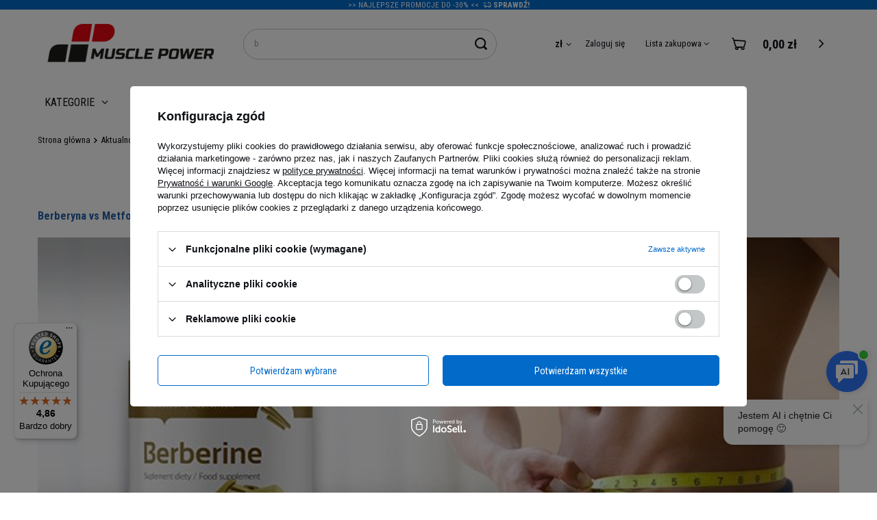

--- FILE ---
content_type: text/html; charset=utf-8
request_url: https://musclepower.pl/Berberyna-vs-Metformina-news-pol-1528372727.html
body_size: 26356
content:
<!DOCTYPE html>
<html lang="pl" class="--freeShipping --vat --gross " ><head><meta name='viewport' content='user-scalable=no, initial-scale = 1.0, maximum-scale = 1.0, width=device-width'/><link rel="preload" crossorigin="anonymous" as="font" href="/gfx/eng/fontello.woff?v=2"> <link rel="preconnect" href="https://fonts.googleapis.com"><link rel="preconnect" href="https://fonts.gstatic.com" crossorigin><link href="https://fonts.googleapis.com/css2?family=Roboto+Condensed:wght@300;400;700&display=swap" rel="stylesheet"> <meta name="robots" content="max-image-preview:standard"><meta http-equiv="Content-Type" content="text/html; charset=utf-8"><meta http-equiv="X-UA-Compatible" content="IE=edge"><title>⭐Berberyna vs Metformina - Strefa Wiedzy - sklep MusclePower</title><meta name="description" content="Przeczytaj Berberyna vs Metformina - Wiedza, Porady i nowości w Strefie Wiedzy MusclePower. Sprawdź najnowsze artykuły"><link rel="icon" href="/gfx/pol/favicon.ico"><meta name="theme-color" content="#026ac9"><meta name="msapplication-navbutton-color" content="#026ac9"><meta name="apple-mobile-web-app-status-bar-style" content="#026ac9"><link rel="preload stylesheet" as="style" href="/gfx/pol/style.css.gzip?r=1767872584"><link rel="stylesheet" type="text/css" href="/gfx/pol/common_style.css.gzip?r=1767872585"><script>var app_shop={urls:{prefix:'data="/gfx/'.replace('data="', '')+'pol/',graphql:'/graphql/v1/'},vars:{priceType:'gross',priceTypeVat:true,productDeliveryTimeAndAvailabilityWithBasket:false,geoipCountryCode:'US',todayShipmentDeadline:'',currency:{id:'PLN',symbol:'zł',country:'pl',format:'###,##0.00',beforeValue:false,space:true,decimalSeparator:',',groupingSeparator:' '},language:{id:'pol',symbol:'pl',name:'Polski'},},txt:{priceTypeText:'',},fn:{},fnrun:{},files:[],graphql:{}};const getCookieByName=(name)=>{const value=`; ${document.cookie}`;const parts = value.split(`; ${name}=`);if(parts.length === 2) return parts.pop().split(';').shift();return false;};if(getCookieByName('freeeshipping_clicked')){document.documentElement.classList.remove('--freeShipping');}if(getCookieByName('rabateCode_clicked')){document.documentElement.classList.remove('--rabateCode');}</script><script src="/gfx/pol/shop.js.gzip?r=1767872584"></script><script src="/gfx/pol/common_shop.js.gzip?r=1767872585"></script><script src="/gfx/pol/layout.js.gzip?r=1767872585"></script><meta name="robots" content="index,follow"><meta name="rating" content="general"><meta name="Author" content="Muscle Power na bazie IdoSell (www.idosell.com/shop).">
<!-- Begin LoginOptions html -->

<style>
#client_new_social .service_item[data-name="service_Apple"]:before, 
#cookie_login_social_more .service_item[data-name="service_Apple"]:before,
.oscop_contact .oscop_login__service[data-service="Apple"]:before {
    display: block;
    height: 2.6rem;
    content: url('/gfx/standards/apple.svg?r=1743165583');
}
.oscop_contact .oscop_login__service[data-service="Apple"]:before {
    height: auto;
    transform: scale(0.8);
}
#client_new_social .service_item[data-name="service_Apple"]:has(img.service_icon):before,
#cookie_login_social_more .service_item[data-name="service_Apple"]:has(img.service_icon):before,
.oscop_contact .oscop_login__service[data-service="Apple"]:has(img.service_icon):before {
    display: none;
}
</style>

<!-- End LoginOptions html -->

<!-- Open Graph -->
<meta property="og:type" content="article"><meta property="og:url" content="https://musclepower.pl/Berberyna-vs-Metformina-news-pol-1528372727.html
"><meta property="og:title" content="Berberyna vs Metformina"><meta property="og:description" content="Dowiedz się, jakie korzyści wynikają ze stosowania berberyny. Dlaczego to produkt polecany szczególnie osobom aktywnym fizycznie? Dlaczego porównuje się działanie berberyny do tego,  jakie wykazuje metformina?"><meta property="og:site_name" content="Muscle Power"><meta property="og:locale" content="pl_PL"><meta property="og:image" content="https://musclepower.pl/data/include/img/news/1528372727.jpg"><meta property="og:image:width" content="500"><meta property="og:image:height" content="500"><script >
window.dataLayer = window.dataLayer || [];
window.gtag = function gtag() {
dataLayer.push(arguments);
}
gtag('consent', 'default', {
'ad_storage': 'denied',
'analytics_storage': 'denied',
'ad_personalization': 'denied',
'ad_user_data': 'denied',
'wait_for_update': 500
});
gtag('set', 'url_passthrough', true);
gtag('set', 'ads_data_redaction', true);
</script><script id="iaiscript_2" data-requirements="W10=" data-ga4_sel="ga4script">
window.iaiscript_2 = `<${'script'}  class='google_consent_mode_update'>
gtag('consent', 'update', {
'ad_storage': 'denied',
'analytics_storage': 'denied',
'ad_personalization': 'denied',
'ad_user_data': 'denied'
});
</${'script'}>`;
</script>
<!-- End Open Graph -->

<link rel="canonical" href="https://musclepower.pl/Berberyna-vs-Metformina-news-pol-1528372727.html" />

                <!-- Global site tag (gtag.js) -->
                <script  async src="https://www.googletagmanager.com/gtag/js?id=AW-11150690244"></script>
                <script >
                    window.dataLayer = window.dataLayer || [];
                    window.gtag = function gtag(){dataLayer.push(arguments);}
                    gtag('js', new Date());
                    
                    gtag('config', 'AW-11150690244', {"allow_enhanced_conversions":true});
gtag('config', 'G-KPC72NVQLE');

                </script>
                <link rel="stylesheet" type="text/css" href="/data/designs/6953c356bbe445.04500678_2/gfx/pol/custom.css.gzip?r=1767872674">            <!-- Google Tag Manager -->
                    <script >(function(w,d,s,l,i){w[l]=w[l]||[];w[l].push({'gtm.start':
                    new Date().getTime(),event:'gtm.js'});var f=d.getElementsByTagName(s)[0],
                    j=d.createElement(s),dl=l!='dataLayer'?'&l='+l:'';j.async=true;j.src=
                    'https://www.googletagmanager.com/gtm.js?id='+i+dl;f.parentNode.insertBefore(j,f);
                    })(window,document,'script','dataLayer','GTM-53QFMZ6');</script>
            <!-- End Google Tag Manager -->
<!-- Begin additional html or js -->


<!--220|1|135| modified: 2025-12-17 16:20:17-->
<script async src="https://scripts.luigisbox.tech/LBX-815210.js"></script>


<!--102|1|54| modified: 2021-04-01 15:52:03-->
<script>
  function get_cr_pro_query(name) {
    var url = window.location.href
    name = name.replace(/[\[\]]/g, '\\$&');
    var regex = new RegExp('[?&]' + name + '(=([^&#]*)|&|#|$)'),
        results = regex.exec(url);
    if (!results) return null;
    if (!results[2]) return '';
    return decodeURIComponent(results[2].replace(/\+/g, ' '));
  }
 // console.log('Loaded script 2');
  
  function check_cr_pro(licz) {
  
    console.log('Loaded script Centeo');
     var cr_pro_id = get_cr_pro_query('cr_pro_id');
     if (cr_pro_id != '' && cr_pro_id != undefined) {  

		var cr_config = 'UA-15622468-1';
  
		if (typeof gtag === 'function') {
                        
		gtag('config', cr_config, {
		    'custom_map': {'dimension2': 'centeo'}
		});

	                gtag('event', 'id', {
                        'centeo': cr_pro_id,
                        'event_label': cr_pro_id,
                        'event_category': 'Centeo',
                        'non_interaction': true
                });

	                console.log('Loaded GA NEW');		

		} else if (typeof ga === 'function') {
  
		            ga('set', 'dimension2', cr_pro_id);
		            ga('send', {
			  hitType: 'event',
			  eventCategory: 'Centeo',
			  eventAction: 'id',
			  eventLabel: cr_pro_id,
                                                   'dimension2': cr_pro_id,
			  nonInteraction: true
		             });

                                              console.log('Loaded GA OLD');	

		} else {
		 licz = 1+licz;
		 if (licz < 20) {
		  //  console.log('Not loaded');
		  setTimeout(check_cr_pro(licz),500);
		  }
		}
		
	}
	
  }
  
  check_cr_pro(1);
</script>

<!--137|1|67| modified: 2024-06-04 15:21:12-->
<script src="https://www.artfut.com/static/tagtag.min.js?campaign_code=2516a029fd" async onerror='var self = this;window.ADMITAD=window.ADMITAD||{},ADMITAD.Helpers=ADMITAD.Helpers||{},ADMITAD.Helpers.generateDomains=function(){for(var e=new Date,n=Math.floor(new Date(2020,e.getMonth(),e.getDate()).setUTCHours(0,0,0,0)/1e3),t=parseInt(1e12*(Math.sin(n)+1)).toString(30),i=["de"],o=[],a=0;a<i.length;++a)o.push({domain:t+"."+i[a],name:t});return o},ADMITAD.Helpers.findTodaysDomain=function(e){function n(){var o=new XMLHttpRequest,a=i[t].domain,D="https://"+a+"/";o.open("HEAD",D,!0),o.onload=function(){setTimeout(e,0,i[t])},o.onerror=function(){++t<i.length?setTimeout(n,0):setTimeout(e,0,void 0)},o.send()}var t=0,i=ADMITAD.Helpers.generateDomains();n()},window.ADMITAD=window.ADMITAD||{},ADMITAD.Helpers.findTodaysDomain(function(e){if(window.ADMITAD.dynamic=e,window.ADMITAD.dynamic){var n=function(){return function(){return self.src?self:""}}(),t=n(),i=(/campaign_code=([^&]+)/.exec(t.src)||[])[1]||"";t.parentNode.removeChild(t);var o=document.getElementsByTagName("head")[0],a=document.createElement("script");a.src="https://www."+window.ADMITAD.dynamic.domain+"/static/"+window.ADMITAD.dynamic.name.slice(1)+window.ADMITAD.dynamic.name.slice(0,1)+".min.js?campaign_code="+i,o.appendChild(a)}});'></script>

<script type="text/javascript">
ADMITAD = window.ADMITAD || {};
ADMITAD.Invoice = ADMITAD.Invoice || {};
// name of the cookie that stores the source
// change if you have another name
var cookie_name = 'deduplication_cookie';
// cookie lifetime
var days_to_store = 90;
// expected deduplication_cookie value for Admitad
var deduplication_cookie_value = 'admitad';
// name of GET parameter for deduplication
// change if you have another name
var channel_name = 'utm_source';
// a function to get the source from the GET parameter
getSourceParamFromUri = function () {
	var pattern = channel_name + '=([^&]+)';
	var re = new RegExp(pattern);
	return (re.exec(document.location.search) || [])[1] || '';
};

// a function to get the source from the cookie named cookie_name
getSourceCookie = function () {
	var matches = document.cookie.match(new RegExp(
		'(?:^|; )' + cookie_name.replace(/([\.$?*|{}\(\)\[\]\\\/\+^])/g, '\\$1') + '=([^;]*)'
	));
	return matches ? decodeURIComponent(matches[1]) : undefined;
};
// a function to set the source in the cookie named cookie_name
setSourceCookie = function () {
	var param = getSourceParamFromUri();
	if (!param) { return; }
	var period = days_to_store * 60 * 60 * 24 * 1000;	// in seconds
	var expiresDate = new Date((period) + +new Date);
	var cookieString = cookie_name + '=' + param + '; path=/; expires=' + expiresDate.toGMTString();
	document.cookie = cookieString;
	document.cookie = cookieString + '; domain=.' + location.host;
};
// set cookie
setSourceCookie();
// define a channel for Admitad
if (!getSourceCookie(cookie_name)) {
	ADMITAD.Invoice.broker = 'na';
} else if (getSourceCookie(cookie_name) != deduplication_cookie_value) {
	ADMITAD.Invoice.broker = getSourceCookie(cookie_name);
} else {
	ADMITAD.Invoice.broker = 'adm';
}
</script>

<script type="text/javascript">
   ADMITAD = window.ADMITAD || {};
   ADMITAD.Invoice = ADMITAD.Invoice || {};
   ADMITAD.Invoice.accountId = '';  // user e-mail or login in your system
</script>
<!--148|1|74| modified: 2022-11-20 19:35:28-->
<script>function func1()
{
document.getElementById('menu_button_wrapper').className = "class_blocked";
}        </script>
<!--166|1|84| modified: 2024-10-14 11:22:30-->
<style type="text/css">
#ceneo-widget{
position: relative;
left: 30px;
top: 230px;
}

#trustbadge-minimized-menu-button-98e3dadd90eb493088abdc5597a70810{
position: relative;
left:10px;
bottom: 10px;
}
</style>

<!-- End additional html or js -->
<script id="iaiscript_1" data-requirements="eyJtYXJrZXRpbmciOlsicmV2aHVudGVyIl19">
window.iaiscript_1 = `<img src="https://app.revhunter.tech/px?p=idosell&m=1&c=3476&type=start" width="0" height="0" style="display: none;"/>`;
</script></head><body>
<!-- Begin additional html or js -->


<!--225|1|140| modified: 2025-12-22 13:12:52-->
<p>
<script>
const todayShipmentDeadlineHour = "20:00";
const holidays = ["15.08.","01.11.","11.11.","24.12.","25.12.","26.12.","01.01.","06.01.","06.04.","01.05."];
</script>
</p>

<!-- End additional html or js -->
<script id="iaiscript_3" data-requirements="eyJtYXJrZXRpbmciOlsicmV2aHVudGVyIl19">
window.iaiscript_3 = `<img src="https://app.revhunter.tech/px?p=idosell&m=1&c=3476&type=start" width="0" height="0" style="display: none;"/>`;
</script><script>
					var script = document.createElement('script');
					script.src = app_shop.urls.prefix + 'envelope.js.gzip';

					document.getElementsByTagName('body')[0].insertBefore(script, document.getElementsByTagName('body')[0].firstChild);
				</script><div id="container" class="news_page container"><header class="row mx-0 mx-md-n3 flex-wrap flex-md-wrap commercial_banner"><script class="ajaxLoad">
                app_shop.vars.vat_registered = "true";
                app_shop.vars.currency_format = "###,##0.00";
                
                    app_shop.vars.currency_before_value = false;
                
                    app_shop.vars.currency_space = true;
                
                app_shop.vars.symbol = "zł";
                app_shop.vars.id= "PLN";
                app_shop.vars.baseurl = "http://musclepower.pl/";
                app_shop.vars.sslurl= "https://musclepower.pl/";
                app_shop.vars.curr_url= "%2Fnews.php%3Fid%3D1528372727";
                

                var currency_decimal_separator = ',';
                var currency_grouping_separator = ' ';

                
                    app_shop.vars.blacklist_extension = ["exe","com","swf","js","php"];
                
                    app_shop.vars.blacklist_mime = ["application/javascript","application/octet-stream","message/http","text/javascript","application/x-deb","application/x-javascript","application/x-shockwave-flash","application/x-msdownload"];
                
                    app_shop.urls.contact = "/contact-pol.html";
                </script><div id="viewType" style="display:none"></div><div id="menu_buttons3" class="d-md-block"><div class="menu_button_wrapper"><div class="first_bar">
    <div>
        <p> >> Najlepsze promocje do -30% << <span class="projector_shipping__icon projector_info__icon icon-truck-run"
                style="display:inline !important; margin-left:0.3rem;"></span><a
                    style="text-decoration: none !important; color: #fff !important;"
                    href="https://musclepower.pl/Muscle-Power-Days-cabout-pol-2780.html"><b> Sprawdź!</b></a> </p>
    </div>
</div>

<!--
<div class="header_icon" style="background-color: #3b5998 !important;">

    <div class="bar_triangle_1"></div>
    <div class="bar_returns">
        <span class="projector_returns__icon projector_info__icon icon-go-back"
            style="display:inline !important; margin-left:0.3rem;"></span>
        <span class="projector_returns__days" style="display:inline !important margin-left:0.3rem;;"><a
                style="text-decoration: none !important; color: #fff !important;"
                href="https://musclepower.pl/Zwrtoty-cabout-pol-2483.html">30 DNI NA <b>ŁATWY ZWROT</b></a><span
                class="projector_safe__icon projector_info__icon icon-box-heart"
                style="display:inline !important; margin-left:0.3rem;"></span>
    </div>
    <div class="bar_triangle_2"></div>

    <div class="bar_delivery">
        <span class="projector_shipping__icon projector_info__icon icon-truck-run"
            style="display:inline !important; margin-left:0.3rem;"></span> <a
            style="text-decoration: none !important; color: #fff !important;"
            href="https://musclepower.pl/pol-delivery.html"><b>PRIORYTETOWA</b> DOSTAWA</a>
    </div>
    <div class="bar_triangle_3"></div>

    <div class="bar_calc">
        <span class="projector_safe__info projector_info__link"
            style="display:inline !important; margin-left:0.3rem;"><a
                style="text-decoration: none !important; color: #fff !important;" target="_blank"
                href="https://musclepower.pl/Kalkulator-kalorii-cabout-pol-2448.html"><b>KALKULATOR</b> KALORII</a></span>
    </div>
    <div class="bar_triangle_4"></div>

    <div class="bar_contact">
        <span class="projector_safe__info projector_info__link"
            style="display:inline !important; margin-left:0.3rem;"><a
                style="text-decoration: none !important; color: #fff !important;" target="_blank"
                href="tel:+48343072102"> <b>ZADZWOŃ</b> 34 307 21 02</a></span>
    </div>
    <div class="bar_triangle_5"></div>

</div>
-->
<style>
    .header_icon {
        position: relative;
        left: 50%;
        top: 0;
        color: #ffffff;
        display: flex;
        font-size: 0.9vw;
        justify-content: center;
        background-color: #E51821;
        transform: translateX(-50%);
        width: 100vw;
    }

    .first_bar {
        position: relative;
        left: 50%;
        top: 0;
        color: #ffffff;
        display: flex;
        font-size: 0.9vw;
        justify-content: center;
        background-color: #026ac9;
        transform: translateX(-50%);
        width: 100vw;
    }

    @media only screen and (max-width: 989px) {

        .bar_returns,
        .bar_calc,
        .bar_delivery,
        .bar_triangle_1,
        .bar_triangle_3,
        .bar_triangle_2,
        .bar_triangle_4,
        .bar_triangle_5 {
            display: none;
        }

        .bar_contact {
            width: 100%;
            font-size: 6.5vw;
            text-align: center;
        }

        .first_bar {
            font-size: 4vw;
            text-align: center;
        }
    }


    .bar_returns,
    .bar_calc {
        padding: 7px;
        background-color: #334a7e;
    }

    .bar_contact {
        padding: 7px;
        background-color: #1fbf22;
    }

    .bar_delivery {
        padding: 7px;
    }

    .bar_triangle_1,
    .bar_triangle_3 {
        border-top: 0.8vw solid #334a7e;
        border-right: 0.8vw solid #334a7e;
        border-bottom: 0.8vw solid #334a7e;
        border-left: 0.8vw solid #3b5998;
    }

    .bar_triangle_2 {
        border-top: 0.8vw solid #3b5998;
        border-right: 0.8vw solid #3b5998;
        border-bottom: 0.8vw solid #3b5998;
        border-left: 0.8vw solid #334a7e;
    }

    .bar_triangle_4 {
        border-top: 0.8vw solid #1fbf22;
        border-right: 0.8vw solid #1fbf22;
        border-bottom: 0.8vw solid #1fbf22;
        border-left: 0.8vw solid #334a7e;
    }

    .bar_triangle_5 {
        border-top: 0.8vw solid #3b5998;
        border-right: 0.8vw solid #3b5998;
        border-bottom: 0.8vw solid #3b5998;
        border-left: 0.8vw solid #1fbf22;
    }
</style></div></div><div id="logo" class="col-md-3 d-flex align-items-center"><a href="/" target="_self"><picture><source media="(max-width: 757px)" srcset="
                              /data/include/cms/logo/logo_mobile.svg
                          "></source><img src="/data/gfx/mask/pol/logo_1_big.png" alt="MusclePower - sklep internetowy dla sportowców - zdrowa żywność suplementy i odżywki" width="317" height="98"></picture></a></div><form action="https://musclepower.pl/search.php" method="get" id="menu_search" class="menu_search px-0 col-md-4 px-md-3"><a href="#showSearchForm" class="menu_search__mobile"><span class="menu_search__mobile_text d-md-none">Szukaj</span></a><div class="menu_search__block"><div class="menu_search__item --input"><input class="menu_search__input" type="text" name="text" autocomplete="off" placeholder="Wpisz czego szukasz"><button class="menu_search__submit" type="submit"></button></div><div class="menu_search__item --results search_result"></div></div></form><div id="menu_settings" class="col-md-3 px-0 d-flex align-items-center justify-content-center justify-content-lg-end"><div class="open_trigger"><span class="d-none d-md-inline-block flag_txt">zł</span><div class="menu_settings_wrapper d-md-none"><div class="menu_settings_inline"><div class="menu_settings_header">
										Język i waluta: 
									</div><div class="menu_settings_content"><span class="menu_settings_flag flag flag_pol"></span><strong class="menu_settings_value"><span class="menu_settings_language">pl</span><span> | </span><span class="menu_settings_currency">zł</span></strong></div></div><div class="menu_settings_inline"><div class="menu_settings_header">
										Dostawa do: 
									</div><div class="menu_settings_content"><strong class="menu_settings_value">Polska</strong></div></div></div><i class="icon-angle-down d-none d-md-inline-block"></i></div><form action="https://musclepower.pl/settings.php" method="post"><ul class="bg_alter"><li><div class="form-group"><label for="menu_settings_curr">Waluta</label><div class="select-after"><select class="form-control" name="curr" id="menu_settings_curr"><option value="PLN" selected>zł</option><option value="EUR">€ (1 zł = 0.2374€)
																	</option><option value="CZK">Kč (1 zł = 5.7737Kč)
																	</option><option value="GBP">£ (1 zł = 0.2061£)
																	</option><option value="USD">$ (1 zł = 0.2764$)
																	</option></select></div></div><div class="form-group"><label for="menu_settings_country">Dostawa do</label><div class="select-after"><select class="form-control" name="country" id="menu_settings_country"><option value="1143020016">Austria</option><option value="1143020022">Belgia</option><option value="1143020029">Bośnia i Hercegowina</option><option value="1143020033">Bułgaria</option><option value="1143020038">Chorwacja</option><option value="1143020041">Czechy</option><option value="1143020042">Dania</option><option value="1143020051">Estonia</option><option value="1143020056">Finlandia</option><option value="1143020057"> Francja</option><option value="1143020062">Grecja</option><option value="1170044709">Guernsey</option><option value="1143020075">Hiszpania</option><option value="1143020076">Holandia</option><option value="1143020083">Irlandia</option><option value="1143020089">Jersey</option><option value="1143020115">Liechtenstein</option><option value="1143020116">Litwa</option><option value="1143020118">Łotwa</option><option value="1143020117">Luksembourg</option><option value="1143020143">Niemcy</option><option selected value="1143020003">Polska</option><option value="1143020163">Portugalia</option><option value="1143020169">Rumunia</option><option value="1170044700">Serbia</option><option value="1143020182">Słowacja</option><option value="1143020183">Słowenia</option><option value="1143020193">Szwecja</option><option value="1143020217">Węgry</option><option value="1143020218">Wielka Brytania</option><option value="1143020220">Włochy</option></select></div></div></li><li class="buttons"><button class="btn --solid --large" type="submit">
										Zastosuj zmiany
									</button></li></ul></form><div id="menu_additional"><a class="account_link" href="https://musclepower.pl/login.php">Zaloguj się</a><div class="shopping_list_top" data-empty="true"><a href="https://musclepower.pl/pl/shoppinglist/" class="wishlist_link slt_link">Lista zakupowa</a><div class="slt_lists"><ul class="slt_lists__nav"><li class="slt_lists__nav_item" data-list_skeleton="true" data-list_id="true" data-shared="true"><a class="slt_lists__nav_link" data-list_href="true"><span class="slt_lists__nav_name" data-list_name="true"></span><span class="slt_lists__count" data-list_count="true">0</span></a></li></ul><span class="slt_lists__empty">Dodaj do nich produkty, które lubisz i chcesz kupić później.</span></div></div></div></div><div class="shopping_list_top_mobile d-none" data-empty="true"><a href="https://musclepower.pl/pl/shoppinglist/" class="sltm_link"></a></div><div class="sl_choose sl_dialog"><div class="sl_choose__wrapper sl_dialog__wrapper p-4 p-md-5"><div class="sl_choose__item --top sl_dialog_close mb-2"><strong class="sl_choose__label">Zapisz na liście zakupowej</strong></div><div class="sl_choose__item --lists" data-empty="true"><div class="sl_choose__list f-group --radio m-0 d-md-flex align-items-md-center justify-content-md-between" data-list_skeleton="true" data-list_id="true" data-shared="true"><input type="radio" name="add" class="sl_choose__input f-control" id="slChooseRadioSelect" data-list_position="true"><label for="slChooseRadioSelect" class="sl_choose__group_label f-label py-4" data-list_position="true"><span class="sl_choose__sub d-flex align-items-center"><span class="sl_choose__name" data-list_name="true"></span><span class="sl_choose__count" data-list_count="true">0</span></span></label><button type="button" class="sl_choose__button --desktop btn --solid">Zapisz</button></div></div><div class="sl_choose__item --create sl_create mt-4"><a href="#new" class="sl_create__link  align-items-center">Stwórz nową listę zakupową</a><form class="sl_create__form align-items-center"><div class="sl_create__group f-group --small mb-0"><input type="text" class="sl_create__input f-control" required="required"><label class="sl_create__label f-label">Nazwa nowej listy</label></div><button type="submit" class="sl_create__button btn --solid ml-2 ml-md-3">Utwórz listę</button></form></div><div class="sl_choose__item --mobile mt-4 d-flex justify-content-center d-md-none"><button class="sl_choose__button --mobile btn --solid --large">Zapisz</button></div></div></div><div id="menu_basket" class="col-md-2 px-0 pr-md-3 topBasket"><a class="topBasket__sub" href="/basketedit.php"><span class="badge badge-info"></span><strong class="topBasket__price" style="display: none;">0,00 zł</strong></a><div class="topBasket__details --products" style="display: none;"><div class="topBasket__block --labels"><label class="topBasket__item --name">Produkt</label><label class="topBasket__item --sum">Ilość</label><label class="topBasket__item --prices">Cena</label></div><div class="topBasket__block --products"></div><div class="topBasket__block --summary"><div class="topBasket__details --shipping" style="display: none;"><span class="topBasket__name">Koszt dostawy od</span><span id="shipppingCost"></span></div><div class="topBasket__details --basket_value"><strong class="topBasket__price" style="display: none;">0,00 zł</strong></div></div><div class="topBasket__block --free-delivery --active"><span class="topBasket__label">Do darmowej dostawy brakuje Ci:</span><strong class="topBasket__value">49,00 zł</strong><div class="topBasket_delivery__progress_bar" style="--free-percent:0;"><span class="topBasket_delivery__progress_rate"></span></div></div><a href="/basketedit.php" class="topBasket__to_basket_page btn --solid --medium">Do kasy</a></div><script>
                        app_shop.vars.cache_html = true;
                    </script></div><nav id="menu_categories" class="col-md-12 px-0 px-md-3 wide"><button type="button" class="navbar-toggler"><i class="icon-reorder"></i></button><div class="navbar-collapse" id="menu_navbar"><ul class="navbar-nav mx-md-n2"><li class="nav-item" data-id="132"><span title="Kategorie" class="nav-link" >Kategorie</span><ul class="navbar-subnav"><li class="nav-item" data-id="7010"><a class="nav-link level_2 toggle" href="/suplementy-i-odzywki/" target="_self">Suplementy i odżywki</a><ul class="navbar-subsubnav" data-id="7010"><li class="nav-item"><a class="nav-link" href="/odzywki-bialkowe/" target="_self">Odżywki białkowe</a><ul class="navbar-subsubsubnav"><li class="nav-item"><a class="nav-link" href="/koncentraty-bialek-serwatkowych-wpc/" target="_self">Koncentraty białek serwatkowych (WPC)</a></li><li class="nav-item"><a class="nav-link" href="/izolaty-bialek-serwatkowych-wpi/" target="_self">Izolaty białek serwatkowych (WPI)</a></li><li class="nav-item"><a class="nav-link" href="/hydrolizaty-bialek-serwatkowych-wph/" target="_self">Hydrolizaty białek serwatkowych (WPH)</a></li><li class="nav-item"><a class="nav-link" href="/mieszanki-bialek-serwatkowych/" target="_self">Mieszanki białek serwatkowych</a></li><li class="nav-item"><a class="nav-link" href="/bialka-jajeczne/" target="_self">Białka jajeczne</a></li><li class="nav-item"><a class="nav-link" href="/bialka-roslinne-weganskie/" target="_self">Białka roślinne - wegańskie</a></li><li class="nav-item"><a class="nav-link" href="/bialka-wolowe/" target="_self">Białka wołowe</a></li><li class="nav-item"><a class="nav-link" href="/kazeiny-bialka-na-noc/" target="_self">Kazeiny (białka na noc)</a></li></ul></li><li class="nav-item"><a class="nav-link" href="/kreatyny/" target="_self">Kreatyny</a><ul class="navbar-subsubsubnav"><li class="nav-item"><a class="nav-link" href="/monohydraty-kreatyny/" target="_self">Monohydraty kreatyny</a></li><li class="nav-item"><a class="nav-link" href="/kreatyny-creapure/" target="_self">Kreatyny Creapure®</a></li><li class="nav-item"><a class="nav-link" href="/jablczan-kreatyny-tcm/" target="_self">Jabłczan kreatyny (TCM)</a></li><li class="nav-item"><a class="nav-link" href="/stacki-kreatynowe/" target="_self">Stacki kreatynowe</a></li><li class="nav-item"><a class="nav-link" href="/kreatyna-kre-alkalyn/" target="_self">Kreatyna Kre-Alkalyn</a></li><li class="nav-item"><a class="nav-link" href="/kreatyna-hcl/" target="_self">Kreatyna HCL</a></li></ul></li><li class="nav-item"><a class="nav-link" href="/aminokwasy/" target="_self">Aminokwasy</a><ul class="navbar-subsubsubnav"><li class="nav-item"><a class="nav-link" href="/aminokwasy-bcaa/" target="_self">Aminokwasy BCAA</a></li><li class="nav-item"><a class="nav-link" href="/aminokwasy-eaa/" target="_self">Aminokwasy EAA</a></li><li class="nav-item"><a class="nav-link" href="/glutamina/" target="_self">Glutamina</a></li><li class="nav-item"><a class="nav-link" href="/hmb/" target="_self">HMB</a></li><li class="nav-item"><a class="nav-link" href="/tauryna/" target="_self">Tauryna</a></li></ul></li><li class="nav-item"><a class="nav-link" href="/weglowodany/" target="_self">Węglowodany</a><ul class="navbar-subsubsubnav"><li class="nav-item"><a class="nav-link" href="/carbo/" target="_self">Carbo</a></li><li class="nav-item"><a class="nav-link" href="/vitargo/" target="_self">Vitargo</a></li><li class="nav-item"><a class="nav-link" href="/izotoniki/" target="_self">Izotoniki</a></li><li class="nav-item"><a class="nav-link" href="/zele-energetyczne/" target="_self">Żele energetyczne</a></li></ul></li><li class="nav-item"><a class="nav-link" href="/odchudzanie/" target="_self">Odchudzanie</a><ul class="navbar-subsubsubnav"><li class="nav-item"><a class="nav-link" href="/spalacze-tluszczu/" target="_self">Spalacze tłuszczu</a></li><li class="nav-item"><a class="nav-link" href="/spalacze-tluszczu-bez-kofeiny/" target="_self">Spalacze tłuszczu bez kofeiny</a></li><li class="nav-item"><a class="nav-link" href="/l-karnityna/" target="_self">L-karnityna</a></li><li class="nav-item"><a class="nav-link" href="/cla/" target="_self">CLA</a></li><li class="nav-item"><a class="nav-link" href="/kontrola-apetytu/" target="_self">Kontrola apetytu</a></li><li class="nav-item"><a class="nav-link" href="/diuretyki/" target="_self">Diuretyki</a></li><li class="nav-item"><a class="nav-link" href="/bialko-na-redukcje/" target="_self">Białko na redukcję</a></li></ul></li><li class="nav-item"><a class="nav-link" href="/przed-i-po-treningu/" target="_self">Przed i po treningu</a><ul class="navbar-subsubsubnav"><li class="nav-item"><a class="nav-link" href="/arginina-aakg/" target="_self">Arginina (AAKG)</a></li><li class="nav-item"><a class="nav-link" href="/beta-alanina/" target="_self">Beta alanina</a></li><li class="nav-item"><a class="nav-link" href="/cytrulina/" target="_self">Cytrulina</a></li><li class="nav-item"><a class="nav-link" href="/przedtreningowki/" target="_self">Przedtreningówki</a></li><li class="nav-item"><a class="nav-link" href="/shoty-przedtreningowe/" target="_self">Shoty przedtreningowe</a></li><li class="nav-item"><a class="nav-link" href="/stacki-pompujace-no2/" target="_self">Stacki pompujące NO2</a></li><li class="nav-item"><a class="nav-link" href="/na-regeneracje-po-treningu/" target="_self">Na regenerację (po treningu)</a></li></ul></li><li class="nav-item"><a class="nav-link" href="/odzywki-na-mase-gainery/" target="_self">Odżywki na masę (Gainery)</a><ul class="navbar-subsubsubnav"><li class="nav-item"><a class="nav-link" href="/gainery-do-20-bialka/" target="_self">Gainery do 20% białka</a></li><li class="nav-item"><a class="nav-link" href="/gainery-powyzej-20-bialka/" target="_self">Gainery powyżej 20% białka</a></li><li class="nav-item"><a class="nav-link" href="/gainery-bulk-50-50/" target="_self">Gainery BULK 50/50</a></li></ul></li><li class="nav-item"><a class="nav-link" href="/testosteron-i-meska-kondycja/" target="_self">Testosteron i męska kondycja</a><ul class="navbar-subsubsubnav"><li class="nav-item"><a class="nav-link" href="/boostery-testosteronu/" target="_self">Boostery testosteronu</a></li><li class="nav-item"><a class="nav-link" href="/boostery-hormonu-wzrostu/" target="_self">Boostery hormonu wzrostu</a></li><li class="nav-item"><a class="nav-link" href="/daa/" target="_self">DAA</a></li><li class="nav-item"><a class="nav-link" href="/tribulus/" target="_self">Tribulus</a></li><li class="nav-item"><a class="nav-link" href="/zma/" target="_self">ZMA</a></li></ul></li></ul></li><li class="nav-item" data-id="7073"><a class="nav-link level_2 toggle" href="/witaminy-i-zdrowie/" target="_self">Witaminy i zdrowie</a><ul class="navbar-subsubnav" data-id="7073"><li class="nav-item"><a class="nav-link" href="/witaminy/" target="_self">Witaminy</a><ul class="navbar-subsubsubnav"><li class="nav-item"><a class="nav-link" href="/witamina-a/" target="_self">Witamina A</a></li><li class="nav-item"><a class="nav-link" href="/witamina-b/" target="_self">Witamina B</a></li><li class="nav-item"><a class="nav-link" href="/witamina-c/" target="_self">Witamina C</a></li><li class="nav-item"><a class="nav-link" href="/witamina-d3/" target="_self">Witamina D3</a></li><li class="nav-item"><a class="nav-link" href="/witamina-d3-k2/" target="_self">Witamina D3 + K2</a></li><li class="nav-item"><a class="nav-link" href="/witamina-e/" target="_self">Witamina E</a></li><li class="nav-item"><a class="nav-link" href="/witamina-k2/" target="_self">Witamina K2</a></li><li class="nav-item"><a class="nav-link" href="/multiwitaminy-i-mineraly/" target="_self">Multiwitaminy i minerały</a></li></ul></li><li class="nav-item"><a class="nav-link" href="/mineraly/" target="_self">Minerały</a><ul class="navbar-subsubsubnav"><li class="nav-item"><a class="nav-link" href="/magnez/" target="_self">Magnez</a></li><li class="nav-item"><a class="nav-link" href="/cynk/" target="_self">Cynk</a></li><li class="nav-item"><a class="nav-link" href="/wapn/" target="_self">Wapń</a></li><li class="nav-item"><a class="nav-link" href="/potas/" target="_self">Potas</a></li><li class="nav-item"><a class="nav-link" href="/zelazo/" target="_self">Żelazo</a></li><li class="nav-item"><a class="nav-link" href="/selen/" target="_self">Selen</a></li><li class="nav-item"><a class="nav-link" href="/chrom/" target="_self">Chrom</a></li></ul></li><li class="nav-item"><a class="nav-link" href="/adaptogeny/" target="_self">Adaptogeny</a><ul class="navbar-subsubsubnav"><li class="nav-item"><a class="nav-link" href="/ashwagandha/" target="_self">Ashwagandha</a></li><li class="nav-item"><a class="nav-link" href="/bacopa-brahmi/" target="_self">Bacopa (Brahmi)</a></li><li class="nav-item"><a class="nav-link" href="/echinacea-jezowka-purpurowa/" target="_self">Echinacea (Jeżówka purpurowa)</a></li><li class="nav-item"><a class="nav-link" href="/gaba/" target="_self">Gaba</a></li><li class="nav-item"><a class="nav-link" href="/gotu-kola/" target="_self">Gotu kola</a></li><li class="nav-item"><a class="nav-link" href="/maca/" target="_self">Maca</a></li><li class="nav-item"><a class="nav-link" href="/ostropest-plamisty/" target="_self">Ostropest plamisty</a></li><li class="nav-item"><a class="nav-link" href="/palma-sabalowa-saw-palmetto/" target="_self">Palma sabałowa (Saw Palmetto)</a></li><li class="nav-item"><a class="nav-link" href="/rozeniec-gorski-rhodiola-rosea/" target="_self">Różeniec górski (Rhodiola rosea)</a></li><li class="nav-item"><a class="nav-link" href="/zen-szen-panax-ginseng/" target="_self">Żeń-szeń (Panax ginseng)</a></li><li class="nav-item"><a class="nav-link" href="/pozostale-adaptogeny/" target="_self">Pozostałe adaptogeny</a></li></ul></li><li class="nav-item"><a class="nav-link" href="/antyoksydanty/" target="_self">Antyoksydanty</a><ul class="navbar-subsubsubnav"><li class="nav-item"><a class="nav-link" href="/koenzym-q10/" target="_self">Koenzym Q10</a></li><li class="nav-item"><a class="nav-link" href="/resweratrol/" target="_self">Resweratrol</a></li><li class="nav-item"><a class="nav-link" href="/kwas-alfa-liponowy-ala/" target="_self">Kwas alfa-liponowy (ALA)</a></li><li class="nav-item"><a class="nav-link" href="/astaksantyna-astaxanthin/" target="_self">Astaksantyna (Astaxanthin)</a></li><li class="nav-item"><a class="nav-link" href="/nac-n-acetylocysteina/" target="_self">NAC (N-acetylocysteina)</a></li><li class="nav-item"><a class="nav-link" href="/pozostale-antyoksydanty/" target="_self">Pozostałe antyoksydanty</a></li></ul></li><li class="nav-item"><a class="nav-link" href="/stawy-i-kosci/" target="_self">Stawy i kości</a><ul class="navbar-subsubsubnav"><li class="nav-item"><a class="nav-link" href="/kolagen/" target="_self">Kolagen</a></li><li class="nav-item"><a class="nav-link" href="/glukozamina/" target="_self">Glukozamina</a></li><li class="nav-item"><a class="nav-link" href="/msm-siarka-organiczna/" target="_self">MSM (Siarka organiczna)</a></li><li class="nav-item"><a class="nav-link" href="/kwas-hialuronowy/" target="_self">Kwas hialuronowy</a></li><li class="nav-item"><a class="nav-link" href="/kompleksy-na-stawy/" target="_self">Kompleksy na stawy</a></li></ul></li><li class="nav-item"><a class="nav-link" href="/omega-3-i-kwasy-tluszczowe/" target="_self">Omega-3 i kwasy tłuszczowe</a><ul class="navbar-subsubsubnav"><li class="nav-item"><a class="nav-link" href="/omega-3/" target="_self">Omega 3</a></li><li class="nav-item"><a class="nav-link" href="/omega-3-6-9/" target="_self">Omega 3-6-9</a></li><li class="nav-item"><a class="nav-link" href="/tran-olej-rybi/" target="_self">Tran (Olej rybi)</a></li></ul></li><li class="nav-item"><a class="nav-link" href="/zdrowie/" target="_self">Zdrowie</a><ul class="navbar-subsubsubnav"><li class="nav-item"><a class="nav-link" href="/sen-i-relaks/" target="_self">Sen i relaks</a></li><li class="nav-item"><a class="nav-link" href="/stres-i-uspokojenie/" target="_self">Stres i uspokojenie</a></li><li class="nav-item"><a class="nav-link" href="/pamiec-i-koncentracja/" target="_self">Pamięć i koncentracja</a></li><li class="nav-item"><a class="nav-link" href="/energia-i-witalnosc/" target="_self">Energia i witalność</a></li><li class="nav-item"><a class="nav-link" href="/serce-i-uklad-krazenia/" target="_self">Serce i układ krążenia</a></li><li class="nav-item"><a class="nav-link" href="/cisnienie-i-cholesterol/" target="_self">Ciśnienie i cholesterol</a></li><li class="nav-item"><a class="nav-link" href="/trawienie-jelita-i-zoladek" target="_self">Trawienie, jelita i żołądek</a></li><li class="nav-item"><a class="nav-link" href="/detoks-i-oczyszczanie-organizmu/" target="_self">Detoks i oczyszczanie organizmu</a></li><li class="nav-item"><a class="nav-link" href="/skora-wlosy-i-paznokcie/" target="_self">Skóra, włosy i paznokcie</a></li><li class="nav-item"><a class="nav-link" href="/oczy-i-wzrok/" target="_self">Oczy i wzrok</a></li><li class="nav-item"><a class="nav-link" href="/libido-i-potencja/" target="_self">Libido i potencja</a></li><li class="nav-item"><a class="nav-link" href="/uklad-moczowy/" target="_self">Układ moczowy</a></li></ul></li></ul></li><li class="nav-item" data-id="7147"><a class="nav-link level_2 toggle" href="/zdrowa-zywnosc-i-napoje/" target="_self">Zdrowa żywność i napoje</a><ul class="navbar-subsubnav" data-id="7147"><li class="nav-item"><a class="nav-link" href="/batony-i-przekaski/" target="_self">Batony i przekąski</a><ul class="navbar-subsubsubnav"><li class="nav-item"><a class="nav-link" href="/batony-bialkowe-proteinowe/" target="_self">Batony białkowe (proteinowe)</a></li><li class="nav-item"><a class="nav-link" href="/batony-energetyczne/" target="_self">Batony energetyczne</a></li><li class="nav-item"><a class="nav-link" href="/przekaski-proteinowe-fit-przekaski/" target="_self">Przekąski proteinowe (Fit przekąski)</a></li></ul></li><li class="nav-item"><a class="nav-link" href="/zdrowa-zywnosc/" target="_self">Zdrowa żywność</a><ul class="navbar-subsubsubnav"><li class="nav-item"><a class="nav-link" href="/masla-orzechowe/" target="_self">Masła orzechowe</a></li><li class="nav-item"><a class="nav-link" href="/kremy-proteinowe/" target="_self">Kremy proteinowe</a></li><li class="nav-item"><a class="nav-link" href="/sosy-i-syropy/" target="_self">Sosy i syropy</a></li><li class="nav-item"><a class="nav-link" href="/makarony-konjac-dietetyczne/" target="_self">Makarony konjac (dietetyczne)</a></li><li class="nav-item"><a class="nav-link" href="/granola-i-musli/" target="_self">Granola i musli</a></li><li class="nav-item"><a class="nav-link" href="/koktajle-i-posilki-dietetyczne/" target="_self">Koktajle i posiłki dietetyczne</a></li><li class="nav-item"><a class="nav-link" href="/oleje-mct-i-do-smazenia/" target="_self">Oleje MCT i do smażenia</a></li></ul></li><li class="nav-item"><a class="nav-link" href="/diety-specjalne/" target="_self">Diety specjalne</a><ul class="navbar-subsubsubnav"><li class="nav-item"><a class="nav-link" href="/produkty-keto-dieta-ketogeniczna/" target="_self">Produkty keto (dieta ketogeniczna)</a></li><li class="nav-item"><a class="nav-link" href="/produkty-weganskie-dieta-vege/" target="_self">Produkty wegańskie (dieta vege)</a></li><li class="nav-item"><a class="nav-link" href="/produkty-niskokaloryczne/" target="_self">Produkty niskokaloryczne</a></li></ul></li><li class="nav-item"><a class="nav-link" href="/napoje/" target="_self">Napoje</a><ul class="navbar-subsubsubnav"><li class="nav-item"><a class="nav-link" href="/napoje-energetyczne-energetyki/" target="_self">Napoje energetyczne (energetyki)</a></li><li class="nav-item"><a class="nav-link" href="/napoje-izotoniczne-izotoniki/" target="_self">Napoje izotoniczne (izotoniki)</a></li><li class="nav-item"><a class="nav-link" href="/wody-witaminowe/" target="_self">Wody witaminowe</a></li><li class="nav-item"><a class="nav-link" href="/napoje-zero-cukru/" target="_self">Napoje zero cukru</a></li><li class="nav-item"><a class="nav-link" href="/napoje-zero-kofeiny/" target="_self">Napoje zero kofeiny</a></li></ul></li></ul></li><li class="nav-item" data-id="7172"><a class="nav-link level_2 toggle" href="/akcesoria-i-odziez/" target="_self">Akcesoria i odzież</a><ul class="navbar-subsubnav" data-id="7172"><li class="nav-item"><a class="nav-link" href="/akcesoria-treningowe/" target="_self">Akcesoria treningowe</a><ul class="navbar-subsubsubnav"><li class="nav-item"><a class="nav-link" href="/shakery-i-bidony/" target="_self">Shakery i bidony</a></li><li class="nav-item"><a class="nav-link" href="/pillboxy-i-pojemniki/" target="_self">Pillboxy i pojemniki</a></li><li class="nav-item"><a class="nav-link" href="/pasy-treningowe/" target="_self">Pasy treningowe</a></li><li class="nav-item"><a class="nav-link" href="/paski-i-opaski-treningowe/" target="_self">Paski i opaski treningowe</a></li><li class="nav-item"><a class="nav-link" href="/rekawiczki-treningowe-na-silownie/" target="_self">Rękawiczki treningowe (na siłownię)</a></li><li class="nav-item"><a class="nav-link" href="/gumy-i-tasmy-oporowe/" target="_self">Gumy i taśmy oporowe</a></li><li class="nav-item"><a class="nav-link" href="/skakanki/" target="_self">Skakanki</a></li><li class="nav-item"><a class="nav-link" href="/maty-do-cwiczen/" target="_self">Maty do ćwiczeń</a></li><li class="nav-item"><a class="nav-link" href="/torby-sportowe-treningowe/" target="_self">Torby sportowe (treningowe)</a></li><li class="nav-item"><a class="nav-link" href="/magnezja-do-rak/" target="_self">Magnezja do rąk</a></li><li class="nav-item"><a class="nav-link" href="/zimne-kapiele-morsowanie/" target="_self">Zimne kąpiele (morsowanie)</a></li></ul></li><li class="nav-item"><a class="nav-link" href="/odziez-sportowa/" target="_self">Odzież sportowa</a><ul class="navbar-subsubsubnav"><li class="nav-item"><a class="nav-link" href="/bluzy-i-hoodies/" target="_self">Bluzy i hoodies</a></li><li class="nav-item"><a class="nav-link" href="/longsleeve/" target="_self">Longsleeve</a></li><li class="nav-item"><a class="nav-link" href="/koszulki-i-t-shirty/" target="_self">Koszulki i T-shirty</a></li><li class="nav-item"><a class="nav-link" href="/spodnie-i-shorty/" target="_self">Spodnie i shorty</a></li><li class="nav-item"><a class="nav-link" href="/legginsy/" target="_self">Legginsy</a></li></ul></li></ul></li><div class="navbar-subsubnav-wrapper d-none"></div></ul></li><li class="nav-item" data-id="149"><a  href="/pol_n_Zastosowania-149.html" target="_self" title="Zastosowania" class="nav-link" >Zastosowania</a><ul class="navbar-subnav"><li class="level_2 gfx"><a href="/pol_m_Zastosowania_WYTRZYMALOSC-340.html" class="nav-link" data-align="div.cat_icon img#css" target="_self"><div class="cat_icon"><img src="/data/gfx/pol/navigation/1_2_i_340.png" alt="WYTRZYMAŁOŚĆ"></div>WYTRZYMAŁOŚĆ</a></li><li class="level_2 gfx"><a href="/pol_m_Zastosowania_MASA-MIESNIOWA-339.html" class="nav-link" data-align="div.cat_icon img#css" target="_self"><div class="cat_icon"><img src="/data/gfx/pol/navigation/1_2_i_339.png" alt="MASA MIĘŚNIOWA"></div>MASA MIĘŚNIOWA</a></li><li class="level_2 gfx"><a href="/pol_m_Zastosowania_ODCHUDZANIE-341.html" class="nav-link" data-align="div.cat_icon img#css" target="_self"><div class="cat_icon"><img src="/data/gfx/pol/navigation/1_2_i_341.png" alt="ODCHUDZANIE"></div>ODCHUDZANIE</a></li><li class="level_2 gfx"><a href="/pol_m_Zastosowania_SILA-342.html" class="nav-link" data-align="div.cat_icon img#css" target="_self"><div class="cat_icon"><img src="/data/gfx/pol/navigation/1_2_i_342.png" alt="SIŁA"></div>SIŁA</a></li><li class="level_2 gfx"><a href="/pol_m_Zastosowania_POBUDZENIE-526.html" class="nav-link" data-align="div.cat_icon img#css" target="_self"><div class="cat_icon"><img src="/data/gfx/pol/navigation/1_2_i_526.png" alt="POBUDZENIE"></div>POBUDZENIE</a></li><li class="level_2 gfx"><a href="/pol_m_Zastosowania_SPRAWNOSC-SEKSUALNA-344.html" class="nav-link" data-align="div.cat_icon img#css" target="_self"><div class="cat_icon"><img src="/data/gfx/pol/navigation/1_2_i_344.png" alt="SPRAWNOŚĆ SEKSUALNA"></div>SPRAWNOŚĆ SEKSUALNA</a></li><li class="level_2 gfx"><a href="/pol_m_Zastosowania_REGENERACJA-345.html" class="nav-link" data-align="div.cat_icon img#css" target="_self"><div class="cat_icon"><img src="/data/gfx/pol/navigation/1_2_i_345.jpg" alt="REGENERACJA"></div>REGENERACJA</a></li><li class="level_2 gfx"><a href="/pol_m_Zastosowania_PRODUKTY-DIETETYCZNE-527.html" class="nav-link" data-align="div.cat_icon img#css" target="_self"><div class="cat_icon"><img src="/data/gfx/pol/navigation/1_2_i_527.jpg" alt="PRODUKTY DIETETYCZNE"></div>PRODUKTY DIETETYCZNE</a></li><li class="level_2 gfx"><a href="/pol_m_Zastosowania_REGENERACJA-STAWOW-346.html" class="nav-link" data-align="div.cat_icon img#css" target="_self"><div class="cat_icon"><img src="/data/gfx/pol/navigation/1_2_i_346.jpg" alt="REGENERACJA STAWÓW"></div>REGENERACJA STAWÓW</a></li><li class="level_2 gfx"><a href="/pol_m_Zastosowania_ZDROWIE-343.html" class="nav-link" data-align="div.cat_icon img#css" target="_self"><div class="cat_icon"><img src="/data/gfx/pol/navigation/1_2_i_343.png" alt="ZDROWIE"></div>ZDROWIE</a></li></ul></li><li class="nav-item" data-id="133"><a  href="/pol_m_Wyprzedaz-1742.html" target="_self" title="Wyprzedaże" class="nav-link noevent" >Wyprzedaże</a></li><li class="nav-item" data-id="136"><a  href="/producers.php" target="_self" title="Producenci" class="nav-link" >Producenci</a><ul class="navbar-subnav"><li class="nav-item"><ul class="navbar-subsubnav-brand --gfx"><li class="nav-item empty" data-id="314" data-align="a.menu_icon img#css"><a class="nav-link nav-gfx" href="/firm-pol-1438954368-4-SPORT-NUTRITION.html" target="_self"><img class="gfx_lvl_2" alt="4+ NUTRITION" title="4+ NUTRITION" src="/data/gfx/pol/navigation/1_2_i_314.png"><span class="gfx_lvl_2">4+ NUTRITION</span></a></li><li class="nav-item empty" data-id="317" data-align="a.menu_icon img#css"><a class="nav-link nav-gfx" href="/firm-pol-1438953794-EXTRIFIT.html" target="_self"><img class="gfx_lvl_2" alt="EXTRIFIT" title="EXTRIFIT" src="/data/gfx/pol/navigation/1_2_i_317.png"><span class="gfx_lvl_2">EXTRIFIT</span></a></li><li class="nav-item empty" data-id="498" data-align="a.menu_icon img#css"><a class="nav-link nav-gfx" href="/firm-pol-1438954386-GASPARI-NUTRITION.html" target="_self"><img class="gfx_lvl_2" alt="GASPARI NUTRITION" title="GASPARI NUTRITION" src="/data/gfx/pol/navigation/1_2_i_498.png" data-omo="img" data-omo_img="/data/gfx/pol/navigation/1_2_o_498.png"><span class="gfx_lvl_2">GASPARI NUTRITION</span></a></li><li class="nav-item empty" data-id="3469" data-align="a.menu_icon img#css"><a class="nav-link nav-gfx" href="/firm-pol-1581513420-HIRO-LAB.html" target="_self"><img class="gfx_lvl_2" alt="HIRO.LAB" title="HIRO.LAB" src="/data/gfx/pol/navigation/1_2_i_3469.jpg" data-omo="img" data-omo_img="/data/gfx/pol/navigation/1_2_o_3469.jpg"><span class="gfx_lvl_2">HIRO.LAB</span></a></li><li class="nav-item empty" data-id="315" data-align="a.menu_icon img#css"><a class="nav-link nav-gfx" href="/firm-pol-1438952918-ACTIVLAB.html" target="_self"><img class="gfx_lvl_2" alt="ACTIVLAB" title="ACTIVLAB" src="/data/gfx/pol/navigation/1_2_i_315.png"><span class="gfx_lvl_2">ACTIVLAB</span></a></li><li class="nav-item empty" data-id="5146" data-align="a.menu_icon img#css"><a class="nav-link nav-gfx" href="https://musclepower.pl/firm-pol-1438954166-MUTANT-PVL.html" target="_self"><img class="gfx_lvl_2" alt="MUTANT" title="MUTANT" src="/data/gfx/pol/navigation/1_2_i_5146.jpg" data-omo="img" data-omo_img="/data/gfx/pol/navigation/1_2_o_5146.jpg"><span class="gfx_lvl_2">MUTANT</span></a></li><li class="nav-item empty" data-id="503" data-align="a.menu_icon img#css"><a class="nav-link nav-gfx" href="/firm-pol-1438954057-NUTREND.html" target="_self"><img class="gfx_lvl_2" alt="NUTREND" title="NUTREND" src="/data/gfx/pol/navigation/1_2_i_503.png" data-omo="img" data-omo_img="/data/gfx/pol/navigation/1_2_o_503.png"><span class="gfx_lvl_2">NUTREND</span></a></li><li class="nav-item empty" data-id="3477" data-align="a.menu_icon img#css"><a class="nav-link nav-gfx" href="/firm-pol-1585730285-Cheat-Meal-Nutrition.html" target="_self"><img class="gfx_lvl_2" alt="CHEAT MEAL" title="CHEAT MEAL" src="/data/gfx/pol/navigation/1_2_i_3477.jpg" data-omo="img" data-omo_img="/data/gfx/pol/navigation/1_2_o_3477.jpg"><span class="gfx_lvl_2">CHEAT MEAL</span></a></li><li class="nav-item empty" data-id="5138" data-align="a.menu_icon img#css"><a class="nav-link nav-gfx" href="/firm-pol-1438953020-BODY-ATTACK.html" target="_self"><img class="gfx_lvl_2" alt="BODY ATTACK" title="BODY ATTACK" src="/data/gfx/pol/navigation/1_2_i_5138.jpg" data-omo="img" data-omo_img="/data/gfx/pol/navigation/1_2_o_5138.jpg"><span class="gfx_lvl_2">BODY ATTACK</span></a></li><li class="nav-item empty" data-id="327" data-align="a.menu_icon img#css"><a class="nav-link nav-gfx" href="/firm-pol-1438954396-OPTIMUM-NUTRITION.html" target="_self"><img class="gfx_lvl_2" alt="OPTIMUM NUTRITION" title="OPTIMUM NUTRITION" src="/data/gfx/pol/navigation/1_2_i_327.jpg" data-omo="img" data-omo_img="/data/gfx/pol/navigation/1_2_o_327.jpg"><span class="gfx_lvl_2">OPTIMUM NUTRITION</span></a></li></ul><ul class="navbar-subsubnav-brand"><li class="nav-item" data-id="3482"><a class="nav-link" href="/firm-pol-1559814941-3FLOW-SOLUTIONS.html" target="_self">3FLOW SOLUTIONS</a></li><li class="nav-item" data-id="5150"><a class="nav-link" href="https://musclepower.pl/firm-pol-1461852103-6PAK.html" target="_self">6PAK</a></li><li class="nav-item" data-id="508"><a class="nav-link" href="/firm-pol-1438952886-7-NUTRITION.html" target="_self">7 NUTRITION</a></li><li class="nav-item" data-id="5139"><a class="nav-link" href="https://musclepower.pl/firm-pol-1438954374-ALINESS.html" target="_self">ALINESS</a></li><li class="nav-item" data-id="589"><a class="nav-link" href="/firm-pol-1488982923-BioTech-USA.html" target="_self">BIOTECH USA</a></li><li class="nav-item" data-id="316"><a class="nav-link" href="/firm-pol-1438953638-BSN.html" target="_self">BSN</a></li><li class="nav-item" data-id="1783"><a class="nav-link" href="/firm-pol-1438953712-DIET-FOOD.html" target="_self">DIET FOOD</a></li><li class="nav-item" data-id="497"><a class="nav-link" href="/firm-pol-1438953743-DYMATIZE.html" target="_self">DYMATIZE</a></li><li class="nav-item" data-id="5140"><a class="nav-link" href="https://musclepower.pl/firm-pol-1438953810-FITMAX.html" target="_self">FITMAX</a></li><li class="nav-item" data-id="5141"><a class="nav-link" href="https://musclepower.pl/firm-pol-1438953817-FITNESS-AUTHORITY.html" target="_self">FITNESS AUTHORITY</a></li><li class="nav-item" data-id="5149"><a class="nav-link" href="https://musclepower.pl/firm-pol-1489504040-GO-ON-NUTRITION.html" target="_self">GO ON NUTRITION</a></li><li class="nav-item" data-id="592"><a class="nav-link" href="/firm-pol-1480765583-HIMALAYA.html" target="_self">HIMALAYA</a></li><li class="nav-item" data-id="3473"><a class="nav-link" href="/firm-pol-1461852121-IRIDIUM-LABS.html" target="_self">IRIDIUM LABS</a></li><li class="nav-item" data-id="319"><a class="nav-link" href="/firm-pol-1438953924-IRON-HORSE.html" target="_self">IRON HORSE</a></li><li class="nav-item" data-id="3487"><a class="nav-link" href="/firm-pol-1595313709-IRONFLEX.html" target="_self">IRONFLEX</a></li><li class="nav-item" data-id="5142"><a class="nav-link" href="https://musclepower.pl/firm-pol-1438953928-ISOSTAR.html" target="_self">ISOSTAR</a></li><li class="nav-item" data-id="5143"><a class="nav-link" href="https://musclepower.pl/firm-pol-1438953952-KEVIN-LEVRONE.html" target="_self">KEVIN LEVRONE</a></li><li class="nav-item" data-id="7003"><a class="nav-link" href="https://musclepower.pl/firm-pol-1741688507-MEX-NUTRITION.html" target="_self">MEX NUTRITION</a></li><li class="nav-item" data-id="5144"><a class="nav-link" href="https://musclepower.pl/firm-pol-1438953990-MUSCLE-POWER-SUPPLEMENTS.html" target="_self">MP Nutrition</a></li><li class="nav-item" data-id="5233"><a class="nav-link" href="https://musclepower.pl/firm-pol-1591257549-Muscle-Power-MP-SPORT.html" target="_self">MP Sport</a></li><li class="nav-item" data-id="5145"><a class="nav-link" href="https://musclepower.pl/firm-pol-1438954039-MUSCLE-TECH.html" target="_self">MUSCLE TECH</a></li><li class="nav-item" data-id="329"><a class="nav-link" href="/firm-pol-1438954052-NOW.html" target="_self">NOW</a></li><li class="nav-item" data-id="1790"><a class="nav-link" href="/firm-pol-1438954061-NUTREX.html" target="_self">NUTREX</a></li><li class="nav-item" data-id="321"><a class="nav-link" href="/firm-pol-1438954084-OLIMP.html" target="_self">OLIMP</a></li><li class="nav-item" data-id="1787"><a class="nav-link" href="/firm-pol-1438954124-POWER-SYSTEM.html" target="_self">POWER SYSTEM</a></li><li class="nav-item" data-id="510"><a class="nav-link" href="/firm-pol-1461852113-Puritans-Pride.html" target="_self">PURITAN'S PRIDE</a></li><li class="nav-item" data-id="1788"><a class="nav-link" href="/firm-pol-1461852118-REAL-PHARM.html" target="_self">REAL PHARM</a></li><li class="nav-item" data-id="5147"><a class="nav-link" href="https://musclepower.pl/firm-pol-1687245928-RED-SUPPORT.html" target="_self">RED SUPPORT</a></li><li class="nav-item" data-id="323"><a class="nav-link" href="/firm-pol-1438954227-SCITEC.html" target="_self">SCITEC</a></li><li class="nav-item" data-id="1782"><a class="nav-link" href="/firm-pol-1481701993-SWANSON.html" target="_self">SWANSON</a></li><li class="nav-item" data-id="324"><a class="nav-link" href="/firm-pol-1438954296-TREC.html" target="_self">TREC NUTRITION</a></li><li class="nav-item" data-id="325"><a class="nav-link" href="/firm-pol-1438954317-UNIVERSAL.html" target="_self">UNIVERSAL</a></li><li class="nav-item" data-id="3471"><a class="nav-link" href="/firm-pol-1438954410-USA-LABS.html" target="_self">USA LABS</a></li><li class="nav-item" data-id="591"><a class="nav-link" href="/firm-pol-1461852115-VIVIO.html" target="_self">VIVIO</a></li><li class="nav-item" data-id="1786"><a class="nav-link" href="/firm-pol-1522393612-WISH-Pharmaceutical.html" target="_self">WISH</a></li><li class="nav-item" data-id="313"><a class="nav-link" href="/producers.php" target="_self">+ Pokaż wszystkich</a></li></ul></li></ul></li><li class="nav-item" data-id="7009"><a  href="https://musclepower.pl/Muscle-Power-Days-cabout-pol-2780.html" target="_self" title="NAJLEPSZE PROMOCJE" class="nav-link" >NAJLEPSZE PROMOCJE</a></li><li class="nav-item" data-id="347"><span title="Strefa Wiedzy" class="nav-link" >Strefa Wiedzy</span><ul class="navbar-subnav"><li class="nav-item level_2 gfx align_row" data-align="a.menu_icon img#css"><a class="menu_icon" target="_blank" href="https://musclepower.pl/Ranking-L-karnityn-Najlepsze-L-Karnityny-sklep-Musclepower-cabout-pol-244.html" title="Najlepsze L-karnityny - Ranking"><img src="/data/gfx/pol/navigation/1_2_i_492.jpg" alt="Najlepsze L-karnityny - Ranking" data-hover="/data/gfx/pol/navigation/1_2_o_492.jpg"></a></li><li class="nav-item level_2 gfx align_row" data-align="a.menu_icon img#css"><a class="menu_icon" target="_blank" href="https://musclepower.pl/Kalkulator-kalorii-cabout-pol-2448.html" title="Kalkulator Kalorii"><img src="/data/gfx/pol/navigation/1_2_i_4193.jpg" alt="Kalkulator Kalorii" data-hover="/data/gfx/pol/navigation/1_2_o_4193.jpg"></a></li><li class="nav-item level_2 gfx align_row" data-align="a.menu_icon img#css"><a class="menu_icon" target="_blank" href="https://musclepower.pl/Ranking-spalaczy-Najlepsze-spalacze-tluszczu-cabout-pol-227.html" title="Ranking spalaczy tłuszczu"><img src="/data/gfx/pol/navigation/1_2_i_351.jpg" alt="Ranking spalaczy tłuszczu" data-hover="/data/gfx/pol/navigation/1_2_o_351.jpg"></a></li><li class="nav-item level_2 gfx align_row" data-align="a.menu_icon img#css"><a class="menu_icon" target="_blank" href="https://musclepower.pl/Ranking-multiwitaminy-Najlepsze-preparaty-multiwitaminowo-mineralne-cabout-pol-2418.html" title="Ranking Multiwitamin"><img src="/data/gfx/pol/navigation/1_2_i_4194.jpg" alt="Ranking Multiwitamin" data-hover="/data/gfx/pol/navigation/1_2_o_4194.jpg"></a></li><li class="nav-item level_2 gfx align_row" data-align="a.menu_icon img#css"><a class="menu_icon" target="_blank" href="https://musclepower.pl/Najlepsze-monohydraty-i-jablczany-kreatyny-Ranking-cabout-pol-240.html" title="Ranking kreatyn - podstawowe informacje"><img src="/data/gfx/pol/navigation/1_2_i_519.jpg" alt="Ranking kreatyn - podstawowe informacje" data-hover="/data/gfx/pol/navigation/1_2_o_519.jpg"></a></li><li class="nav-item level_2 gfx align_row" data-align="a.menu_icon img#css"><a class="menu_icon" target="_blank" href="https://musclepower.pl/Dieta-kompendium-wiedzy-odchudzajaca-czy-budujaca-mase-miesniowa-cabout-pol-239.html" title="Dieta - kompendium wiedzy"><img src="/data/gfx/pol/navigation/1_2_i_520.jpg" alt="Dieta - kompendium wiedzy" data-hover="/data/gfx/pol/navigation/1_2_o_520.jpg"></a></li><li class="nav-item level_2 gfx align_row" data-align="a.menu_icon img#css"><a class="menu_icon" target="_blank" href="https://musclepower.pl/Ranking-Ashwagandhy-cabout-pol-2480.html" title="Ranking Ashwagandhy"><img src="/data/gfx/pol/navigation/1_2_i_4807.jpg" alt="Ranking Ashwagandhy" data-hover="/data/gfx/pol/navigation/1_2_o_4807.jpg"></a></li><li class="nav-item level_2 gfx align_row" data-align="a.menu_icon img#css"><a class="menu_icon" target="_blank" href="https://musclepower.pl/Ranking-przedtreningowek-cabout-pol-2434.html" title="Ranking przedtreningówek"><img src="/data/gfx/pol/navigation/1_2_i_4195.jpg" alt="Ranking przedtreningówek" data-hover="/data/gfx/pol/navigation/1_2_o_4195.jpg"></a></li><li class="nav-item level_2 gfx align_row" data-align="a.menu_icon img#css"><a class="menu_icon" target="_blank" href="https://musclepower.pl/Ranking-Aminokwasow-Najlepsze-Aminokwasy-sklep-Musclepower-cabout-pol-237.html" title="Ranking aminokwasów"><img src="/data/gfx/pol/navigation/1_2_i_495.jpg" alt="Ranking aminokwasów" data-hover="/data/gfx/pol/navigation/1_2_o_495.jpg"></a></li><li class="nav-item level_2 gfx align_row" data-align="a.menu_icon img#css"><a class="menu_icon" target="_blank" href="https://musclepower.pl/Ranking-Bialek-Najlepsze-Bialka-sklep-Musclepower-cabout-pol-235.html" title="Ranking odżywek białkowych"><img src="/data/gfx/pol/navigation/1_2_i_518.jpg" alt="Ranking odżywek białkowych" data-hover="/data/gfx/pol/navigation/1_2_o_518.jpg"></a></li><li class="nav-item level_2 gfx align_row" data-align="a.menu_icon img#css"><a class="menu_icon" target="_blank" href="https://musclepower.pl/Suplementy-dla-biegaczy-cabout-pol-2427.html" title="Suplementy dla biegaczy"><img src="/data/gfx/pol/navigation/1_2_i_4196.jpg" alt="Suplementy dla biegaczy" data-hover="/data/gfx/pol/navigation/1_2_o_4196.jpg"></a></li><li class="nav-item level_2 gfx align_row" data-align="a.menu_icon img#css"><a class="menu_icon" target="_blank" href="https://musclepower.pl/Probiotyki-i-prebiotyki-wszystko-co-musisz-wiedziec-o-budowaniu-odpornosci-cabout-pol-242.html" title="Probiotyki i prebiotyki"><img src="/data/gfx/pol/navigation/1_2_i_770.jpg" alt="Probiotyki i prebiotyki" data-hover="/data/gfx/pol/navigation/1_2_o_770.jpg"></a></li><li class="nav-item level_2 gfx align_row" data-align="a.menu_icon img#css"><a class="menu_icon" target="_blank" href="https://musclepower.pl/Ranking-boosterow-testosteronu-cabout-pol-2464.html" title="Ranking boosterów testosteronu"><img src="/data/gfx/pol/navigation/1_2_i_4808.jpg" alt="Ranking boosterów testosteronu" data-hover="/data/gfx/pol/navigation/1_2_o_4808.jpg"></a></li><li class="nav-item level_2 gfx align_row" data-align="a.menu_icon img#css"><a class="menu_icon" target="_blank" href="https://musclepower.pl/Crossfit-kompendium-wiedzy-cabout-pol-232.html" title="Biblia crossfitu - kompendium wiedzy"><img src="/data/gfx/pol/navigation/1_2_i_771.jpg" alt="Biblia crossfitu - kompendium wiedzy" data-hover="/data/gfx/pol/navigation/1_2_o_771.jpg"></a></li><li class="nav-item level_2 gfx align_row" data-align="a.menu_icon img#css"><a class="menu_icon" target="_blank" href="https://musclepower.pl/Ranking-suplementow-na-stawy-cabout-pol-2409.html" title="Ranking suplementów na stawy"><img src="/data/gfx/pol/navigation/1_2_i_4198.jpg" alt="Ranking suplementów na stawy" data-hover="/data/gfx/pol/navigation/1_2_o_4198.jpg"></a></li><li class="nav-item level_2 gfx align_row" data-align="a.menu_icon img#css"><a class="menu_icon" target="_blank" href="https://musclepower.pl/Kompendium-wiedzy-biegacza-cabout-pol-234.html" title="Bieganie - od czego zacząć?"><img src="/data/gfx/pol/navigation/1_2_i_772.jpg" alt="Bieganie - od czego zacząć?" data-hover="/data/gfx/pol/navigation/1_2_o_772.jpg"></a></li><li class="nav-item level_2 gfx align_row" data-align="a.menu_icon img#css"><a class="menu_icon" target="_blank" href="https://musclepower.pl/Polecane-Mineraly-i-Witaminy-news-pol-1526727235.html" title="Polecane minerały i witaminy"><img src="/data/gfx/pol/navigation/1_2_i_773.jpg" alt="Polecane minerały i witaminy" data-hover="/data/gfx/pol/navigation/1_2_o_773.jpg"></a></li><li class="nav-item level_2 gfx align_row" data-align="a.menu_icon img#css"><a class="menu_icon" target="_blank" href="https://musclepower.pl/Najlepsze-odzywki-bialkowe-Charakterystyka-news-pol-1523514700.html" title="Najlepsze odżywki białkowe - charakterystyka"><img src="/data/gfx/pol/navigation/1_2_i_774.jpg" alt="Najlepsze odżywki białkowe - charakterystyka" data-hover="/data/gfx/pol/navigation/1_2_o_774.jpg"></a></li><li class="nav-item level_2 gfx align_row" data-align="a.menu_icon img#css"><a class="menu_icon" target="_blank" href="https://musclepower.pl/Ranking-ZMA-cabout-pol-2439.html" title="Ranking ZMA"><img src="/data/gfx/pol/navigation/1_2_i_4197.jpg" alt="Ranking ZMA" data-hover="/data/gfx/pol/navigation/1_2_o_4197.jpg"></a></li><li class="nav-item level_2 gfx align_row" data-align="a.menu_icon img#css"><a class="menu_icon" target="_blank" href="https://musclepower.pl/news-pol.phtml" title="Zobacz pozostałe"><img src="/data/gfx/pol/navigation/1_2_i_775.jpg" alt="Zobacz pozostałe" data-hover="/data/gfx/pol/navigation/1_2_o_775.jpg"></a></li></ul></li></ul></div></nav><div id="breadcrumbs" class="breadcrumbs col-md-12"><div class="back_button"><button id="back_button"><i class="icon-angle-left"></i> Wstecz</button></div><div class="list_wrapper"><ol><li class="bc-main"><span><a href="/">Strona główna</a></span></li><li class="bc-news"><a href="/news.php">
												Aktualności
											</a></li><li class="bc-active bc-news"><span>Berberyna vs Metformina</span></li></ol></div></div></header><div id="layout" class="row clearfix"><aside class="col-3"><section class="shopping_list_menu"><div class="shopping_list_menu__block --lists slm_lists" data-empty="true"><span class="slm_lists__label">Listy zakupowe</span><ul class="slm_lists__nav"><li class="slm_lists__nav_item" data-list_skeleton="true" data-list_id="true" data-shared="true"><a class="slm_lists__nav_link" data-list_href="true"><span class="slm_lists__nav_name" data-list_name="true"></span><span class="slm_lists__count" data-list_count="true">0</span></a></li><li class="slm_lists__nav_header"><span class="slm_lists__label">Listy zakupowe</span></li></ul><a href="#manage" class="slm_lists__manage d-none align-items-center d-md-flex">Zarządzaj listami</a></div><div class="shopping_list_menu__block --bought slm_bought"><a class="slm_bought__link d-flex" href="https://musclepower.pl/products-bought.php">
						Lista dotychczas zamówionych produktów
					</a></div><div class="shopping_list_menu__block --info slm_info"><strong class="slm_info__label d-block mb-3">Jak działa lista zakupowa?</strong><ul class="slm_info__list"><li class="slm_info__list_item d-flex mb-3">
							Po zalogowaniu możesz umieścić i przechowywać na liście zakupowej dowolną liczbę produktów nieskończenie długo.
						</li><li class="slm_info__list_item d-flex mb-3">
							Dodanie produktu do listy zakupowej nie oznacza automatycznie jego rezerwacji.
						</li><li class="slm_info__list_item d-flex mb-3">
							Dla niezalogowanych klientów lista zakupowa przechowywana jest do momentu wygaśnięcia sesji (około 24h).
						</li></ul></div></section><span class="sidebar_close d-md-none"></span><div class="setMobileGrid" data-item="#menu_navbar"></div><div class="setMobileGrid" data-item="#menu_navbar3" data-ismenu1="true"></div><div class="setMobileGrid" data-item="#menu_blog"></div><div class="login_menu_block d-lg-none" id="login_menu_block"><a class="sign_in_link" href="/login.php" title=""><i class="icon-user"></i><span>Zaloguj się</span></a><a class="registration_link" href="/client-new.php?register" title=""><i class="icon-lock"></i><span>Zarejestruj się</span></a><a class="order_status_link" href="/order-open.php" title=""><i class="icon-globe"></i><span>Sprawdź status zamówienia</span></a></div><div class="setMobileGrid" data-item=".shopping_list_menu"></div><div class="setMobileGrid" data-item="#menu_contact"></div><div class="setMobileGrid" data-item="#menu_settings"></div><div class="setMobileGrid" data-item=".sidebar_close"></div></aside><div id="content" class="col-12"><section id="news_item" class="news mb-4"><h1 class="headline"><span class="headline__name">Berberyna vs Metformina</span></h1><div class="news__description"><h2>Berberyna vs Metformina<br /><br /><img src="/data/include/cms/DOMINIKA-BLOGI/czerwiec/banner_mp_berberyna_vs_metformina_700x350_1.jpg" border="0" alt="" width="100%" /></h2>
<div style="text-align: justify;"><span style="font-size: 12pt;"><strong>Berberyna</strong> jest związkiem znajdującym się w wielu różnych ziołach, takich jak<strong> Goldenseal, Chinese Goldenthread </strong>i<strong> Philodendron</strong>. Badania pokazują, że jest ona „czarnym koniem”, jeśli chodzi o <a href="https://musclepower.pl/product-pol-26690-Carb-Control-4-Him-30caps.html" target="_blank">regulowanie poziomu cukru we krwi</a> i zarządzanie wagą, zapobieganie wystąpieniu raka i utrzymanie zdrowia jelit. Do tej pory przeprowadzono 28 badań tego związku, gdzie wiele z nich dotyczyło wpływu na cukrzycę typu 2. Wydaje się, że Berberyna rywalizuje z syntetyczna <strong>metforminą</strong>, jeśli chodzi o poziom glukozy we krwi i poziom lipidów we krwi. W jaki sposób? Dobre pytanie.</span>
<p><span style="font-size: 12pt;">Środki poprawiające czułość insulinową są raczej wyjątkowe, ponieważ wiele ich pozytywnych i negatywnych skutków związanych jest z pojedynczą ścieżką, w której kinaza białkowa aktywowana jest monofosforanem adenozyny lub inaczej <strong>AMPK</strong>. Działając jako komórkowy regulator energii, <strong>AMPK</strong> odpowiada za utrzymanie homeostazy energii komórkowej poprzez regulację poziomów ATP. Kiedy organizm jest narażony na stres, który powoduje osłabienie ATP, takie jak szok cieplny lub znacznie częściej, niski poziom glukozy we krwi i niedotlenienie w wyniku diety i ćwiczeń, enzym ten jest aktywowany. W rezultacie procesy, które wymagają zużycia ATP (synteza kwasów tłuszczowych i cholesterolu) są wyłączone, podczas gdy procesy, które obejmują wytwarzanie ATP (kwas tłuszczowy i utlenianie glukozy) są włączane w próbie uzupełnienia poziomów energii komórki.</span></p>
<h2>Metformina - Skutki działania</h2>
<p style="text-align: justify;"><span style="font-size: 12pt;">Podczas gdy większość sensybilizatorów (w tym metforminy) stosowanych jest obecnie w celu <a href="https://musclepower.pl/product-pol-25678-Berberine-90tabs.html" target="_blank">zwiększenia wrażliwości na insulinę</a> poprzez aktywację AMPK, metformina wykazuje pewne negatywne skutki dla receptorów androgenowych. Wspomniane receptory łączą negatywny wpływ metforminy na syntezę białek, z których najbardziej problematycznym jest zdolność do zmniejszania receptora androgenowego. (SHEGEM Nadima S.; NASIR Abeer M.; JBOUR Abdel-Kareem; BATIEHA Anwar M.; EL-KHATEEB Moh'D S.; AJLOUNI Kamel M. „Wpływ krótkotrwałego podawania metforminy na androgeny u zdrowych mężczyzn „ Saudi Medical Journal A. 2002 , vol. 23, nr 8, pp. 934-937 [biblij. : 29 ref.]). Innymi słowy, te mechanizmy nie tylko tłumią funkcję receptorów androgenowych, ale faktycznie się ich pozbywają! Ponieważ sygnalizacja receptora androgenowego jest podstawowym mechanizmem, dzięki któremu testosteron i inne steroidy stymulują wzrost mięśni, wszystko, co eliminuje ten krytyczny mediator, nie tylko zmniejsza tempo wzrostu mięśni, ale także niweluje całkowity potencjał wzrostu.</span></p>
<p style="text-align: justify;"><span style="font-size: 12pt;">Udowodniono także, że metformina zmniejsza endogenną produkcję testosteronu - zarówno u mężczyzn, jak i u kobiet. To może nie mieć większego znaczenia dla sterydów kulturystów, którzy już doświadczają supresji HPTA. Jednak dla naturalnych kulturystów lub osób zaangażowanych w PCT, jest to najgorszy możliwy efekt uboczny. Pod względem efektów ubocznych związanych z syntezą niebiałkową, metformina upośledza działanie tarczycy poprzez hamowanie wytwarzania TSH (hormonu tarczycy), obniżając w ten sposób poziomy T4 i T3. Mógłbym wymienić wiele innych znanych efektów ubocznych, od kwasicy mleczanowej po <a href="https://musclepower.pl/product-pol-17377-Lactase-Enzyme-100caps.html" target="_blank">zaburzenia trawienia</a> ale na tym poprzestanę. Biorąc pod uwagę fakt, że istnieją naturalne alternatywy, które, jak dowiedziono klinicznie, działają równie dobrze bez tych skutków ubocznych, nie widzę żadnego powodu, dla którego kulturysta mógłby nadal stosować metforminę, gdy tylko zostanie poinformowany o ryzyku.</span></p>
<h2>Badania nad działaniem berberyny</h2>
<p style="text-align: justify;"><span style="font-size: 12pt;">Przeglądając różne naturalne czynniki wrażliwe na obecność insuliny, berberyna wydaje się być najsilniejsza (jest także wiele innych użytecznych sensybilizatorów), zapewniając działanie uwrażliwiające na insulinę równe metforminie. Jednak nie wykazano, by berberyna powodowała istotne działania niepożądane, które są związane ze stosowaniem metforminy. Berberyna nie wydaje się również obniżać poziomu testosteronu. W rzeczywistości istnieją istotne dowody wskazujące, na to, że berberyna może mieć pozytywny wpływ na poziom testosteronu zarówno u mężczyzn jak i kobiet - jak wykazano w kilku badaniach klinicznych in vitro. Poziomy THS również pozostają niezmienione, a jeśli chodzi o tolerancję pokarmową, berberyna jest dobrze przyjmowana przez ludzki organizm. Berberyna wykazuje również kilka innych zalet, które pozytywnie wpływają na zdrowie całego ciała, np. zdolność do poprawy poziomu cholesterolu, zmniejszenie stanu zapalnego i ochrona przed uszkodzeniami oksydacyjnymi.</span></p>
<p style="text-align: justify;"><span style="font-size: 12pt;">Mimo wszystko wielu z was prawdopodobnie zastanawia się, czy nawet naturalne alternatywy, takie jak <a href="https://musclepower.pl/product-pol-25900-Berberine-HCL-Stack-60caps.html" target="_blank">berberyna</a>, powinny być częścią programu treningowego, biorąc pod uwagę potencjalnie negatywny wpływ aktywacji AMPK na syntezę białek. Bez odpowiednich informacji reakcja komórek może przebiegać w drugą stronę. W końcu, co może być ważniejsze dla kulturysty, niż właśnie synteza białek? Jednak biorąc pod uwagę szerszy obraz, szybko staje się oczywiste, że obawy te są bezpodstawne. W rzeczywistości niewielka aktywacja AMPK nie będzie miała zauważalnego wpływu na wzrost mięśni. Aktywujemy już AMPK za każdym razem, gdy wykonujemy cardio, ale ćwiczenia sercowo-naczyniowe okazały się być uzupełnieniem naszych wysiłków na rzecz budowania mas, a nie uszczerbkiem.</span></p>
<p style="text-align: justify;"><span style="font-size: 12pt;">Jeśli jednak zamierzamy aktywować AMPK w większym stopni, powinniśmy podjąć kroki aby ścieżka mTOR nadal wywierała anaboliczne efekty z maksymalną wydajnością / prawie maksymalną wydajnością. Na szczęście mTOR można aktywować na wiele różnych sposobów a ponieważ kulturyści korzystają już z wielu z nich w sposób ciągły, nie ma niebezpieczeństwa znacznego ograniczenia tempa tego wzrostu. Czynniki takie jak trening, określona dieta, zażywanie narkotyków, a nawet konsumpcja niektórych aminokwasów są w stanie aktywować mTOR w różnym stopniu. Połączone mogą zapewnić znaczący wzrost mTOR, nie wspominając już o pozytywnych efektach, jak lepsza wrażliwość na insulinę, zwiększona ekspresja Glut-4, zwiększony wychwyt glukozy mięśniowej itp. To informacja potwierdzona zarówno przez liczne badania, jak również zadowolonych konsumentów, jakimi są kulturyści.</span></p>
<h2>AMPK – Właściwości</h2>
<p style="text-align: justify;"><span style="font-size: 12pt;">AMPK (kinaza białkowa aktywowana AMP) jest enzymem odpowiedzialnym za utrzymanie równowagi energetycznej w komórkach. AMPK pomaga kontrolować poziom cukru we krwi, zawartość tłuszczu we krwi i poziom energii. Wyłączenie AMPK może oznaczać katabolizm lub tryb awaryj. Mogą to być objawy zespołu metabolicznego, takie jak wysoki poziom cukru we krwi, zaburzenia równowagi energetycznej, zły poziom lipidów we krwi i objawy cukrzycowe. Kiedy jesteś w katabolizmie, nie budujesz mięśni ani nie odzyskujesz siły, co oznacza, że Twoje zyski będą cierpieć.</span></p>
<p style="text-align: justify;"><span style="font-size: 12pt;">Włączenie AMPK obniża poziom glukozy we krwi, normalizuje stężenie lipidów we krwi, poprawia poziom energii i zmniejsza objawy cukrzycowe. Dodatkowo wprowadza komórki w tryb rozbudowy. Z kolei berberyna zdaje się włączać AMPK.</span></p>
<h2>Berberyna - Badania<br /><br /><img src="/data/include/cms/DOMINIKA-BLOGI/czerwiec/banner_guran_jak_tak_naprawde_dzialaja_aminokwasy_bcaa_2_751x250.jpg" border="0" alt="" width="100%" /></h2>
<p style="text-align: justify;"><span style="font-size: 12pt;">Wykazano, że berberyna wpływa na niektóre geny <a href="https://musclepower.pl/pol_m_Zdrowie-i-uroda_Poprawa-Metabolizmu-Trawienia-1712.html?counter=1" target="_blank">regulujące metabolizm</a>. Istnieją pewne geny, które po włączeniu mogą powodować termogenezę adaptacyjną (AT) lub spowolnienie metabolizmu. Berberyna może sprawić, że te geny będą naturalnie blokowane i zmniejszą ich zdolność do niszczenia pięknej talii.</span></p>
<p style="text-align: justify;"><span style="font-size: 12pt;">Badania na szczurach: w pierwszej części tego badania podjęto próbę zmiany grubych, dobrze karmionych i nie stresowanych szczurów w smukłe zwierzęta przez podanie im berberyny. Szczury, którym podano berberynę, straciły znaczną ilość masy w porównaniu do grupy kontrolnej, która przybrała na wadze bez berberyny. Inny eksperyment na szczurach wykazał, że berberyna obniżyła poziom glukozy na czczo i poprawiła tolerancję glukozy.</span></p>
<p style="text-align: justify;"><span style="font-size: 12pt;">Badania na ludziach: Jedno badanie przebadało 36 osób, u których zdiagnozowano cukrzycę typu 2. Uczestnicy zostali podzieleni na dwie grupy i przetestowani przez trzy miesiące. Jedna grupa wzięła Metformin, druga wzięła berberynę. Efekty berberyny rywalizowały z metforminą. Berberyna poprawiła nawet metabolizm lipidów w tym samym czasie.</span></p>
<p style="text-align: justify;"><span style="font-size: 12pt;">W innym badaniu wzięło udział 60 osób z cukrzycą typu 2. Uczestnicy przyjęli berberynę i zostali objęci analizą na obecność wolnych kwasów tłuszczowych (tłuszcze, które unoszą się w krwi po uwolnieniu od komórek tłuszczowych). Wolne kwasy tłuszczowe wykazują negatywny wpływ na działanie trzustki i zostały powiązane z opornością na insulinę. Berberyna obniżyła poziom wolnych kwasów tłuszczowych.</span></p>
<h2>Jak korzystać z berberyny?</h2>
<p style="text-align: justify;"><span style="font-size: 12pt;">Berberynę można znaleźć jako izolowany monopreparat lub <a href="https://musclepower.pl/product-pol-26256-Berberine-400mg-60caps.html" target="_blank">użyć ziół z berberyną</a>. W jednym z badań, 500 mg Berberyny przyjmowanej trzy razy dziennie (z ekstraktów), spowodowało średnią utratę masy ciała o 5 funtów.</span></p>
<p style="text-align: justify;"><span style="font-size: 12pt;">Ziołowe dawki z nalewek i kapsułek będą się między sobą różnić, dlatego postępuj zgodnie z etykietami. Przeważnie dawka herbaty ziołowej wynosi 1-4 łyżeczek moczonych przez 5-7 minut lub dłużej - dla uzyskania silniejszego efektu.</span></p>
<p style="text-align: justify;"><span style="font-size: 12pt;">Zgłaszano pewne działania niepożądane ze strony przewodu pokarmowego. W takim przypadku należy zmniejszyć dawkę do 300 mg i stosować trzy razy dziennie. W przypadku ziół po prostu należy po prostu zmniejszyć stężenie przyrządzanego preparatu. Niektóre z tych objawów mogą wynikać z przywrócenia równowagi flory jelitowej, co początkowo może nie należeć do najprzyjemniejszych przeżyć.</span></p>
<p style="text-align: justify;"><span style="font-size: 12pt;">Berberyna to produkt naturalny, znany dodatkowo z indukowania zatrzymania cyklu komórkowego w fazie G1 i apoptozie zależnej od kaspazy-3 w ludzkich komórkach raka prostaty. (Mol Cancer Ther. 2006. Katedra Dermatologii, University of Alabama w Birmingham, Volker Hall, University Boulevard, Birmingham, AL )</span></p>
<p style="text-align: justify;"><span style="font-size: 12pt;">Wykazano, że berberyna, czyli naturalnie występujący alkaloid izochinolinowy, posiada właściwości przeciwzapalne i przeciwnowotworowe w niektórych układach in vitro.</span></p>
<p><span style="font-size: 12pt;"><strong><em>Literatura: </em></strong></span><br /><br /><span style="font-size: 12pt;"><em>Dr. Jacob Schor, "Clinical Applications for Berberine: Potential therapeutic applications in metabolic syndrome, type 2 diabetes, and dyslipidemia"</em></span><br /><span style="font-size: 12pt;"><em> Natural Medicine Journal 4 (2012) Yun Lee et. al., "Berberine, a Natural Plant Product, Activates AMP-Activated Protein Kinase With Beneficial Metabolic Effects in Diabetic", Diabetes 55 (2006) Jun Yin et. al. "Efficacy of Berberine in Patients with Type 2 Diabetes"</em></span><br /> <br /><span style="font-size: 12pt;"><em>Metabolism 57 (2008 SHEGEM Nadima S.; NASIR Abeer M.; JBOUR Abdel-Kareem; BATIEHA Anwar M.; EL-KHATEEB Moh'D S.; AJLOUNI Kamel M. „Wpływ krótkotrwałego podawania metforminy na androgeny u zdrowych mężczyzn „ Saudi Medical Journal A. 2002 , vol. 23, nr 8, pp. 934-937 [biblij. : 29 ref. Department of Endocrinology and Metabolism, University Hospital, Belgium. Decreased androgen levels and obesity in men. Ann Med. 1996 Feb;28(1):13-5.</em></span></p>
</div>

<iframe style="border: none; width: 100%; height: 280px; margin-top: 1em;" src="https://musclepower.pl/data/include/cms/0-blogi/baner.html"></iframe>
</div><div class="news__date_name"><div class="news__date__publish">Data publikacji: </div><time class="news__date" datetime="2018-06-07">2018-06-07</time></div><div class="more_news_items"></div></section><section id="news_cms_associated" class="hotspot mb-5 --slider "><h2><span class="headline"><span class="headline__name">Polecane</span></span></h2><div class="products d-flex flex-wrap"><div class="product col-6 col-sm-3 py-3"><div class="product__sub"><div class="product__yousave"><span class="product__yousave --label">Oszczędzasz</span><span class="product__yousave --value">8,65 zł</span></div><a class="product__icon d-flex justify-content-center align-items-center" data-product-id="17377" href="/product-pol-17377-SCITEC-Lactase-Enzyme-100caps.html" title="SCITEC Lactase Enzyme - 100caps"><img src="/gfx/standards/loader.gif?r=1767872499" class="b-lazy" data-src-small="hpeciai/905457d1926511fdf21c5bbf8215cae3/pol_is_SCITEC-Lactase-Enzyme-100caps-17377.jpg" data-src="hpeciai/905457d1926511fdf21c5bbf8215cae3/pol_il_SCITEC-Lactase-Enzyme-100caps-17377.jpg" alt="SCITEC Lactase Enzyme - 100caps"></a><div class="product__text__wrapper"><h3><a class="product__name" href="/product-pol-17377-SCITEC-Lactase-Enzyme-100caps.html" title="SCITEC Lactase Enzyme - 100caps">SCITEC Lactase Enzyme - 100caps</a></h3><div class="product__prices"><div class="product__prices__wrapper"><del class="price --max">46,49 zł</del><strong class="price">37,84 zł</strong></div></div></div></div></div><div class="product col-6 col-sm-3 py-3"><div class="product__sub"><a class="product__icon d-flex justify-content-center align-items-center" data-product-id="26256" href="/product-pol-26256-SWANSON-Berberine-400mg-60caps.html" title="SWANSON Berberine 400mg - 60caps."><img src="/gfx/standards/loader.gif?r=1767872499" class="b-lazy" data-src-small="hpeciai/ec72518ff0a5168bad727ad184f53f9f/pol_is_SWANSON-Berberine-400mg-60caps-26256.jpg" data-src="hpeciai/ec72518ff0a5168bad727ad184f53f9f/pol_il_SWANSON-Berberine-400mg-60caps-26256.jpg" alt="SWANSON Berberine 400mg - 60caps."></a><div class="product__text__wrapper"><h3><a class="product__name" href="/product-pol-26256-SWANSON-Berberine-400mg-60caps.html" title="SWANSON Berberine 400mg - 60caps.">SWANSON Berberine 400mg - 60caps.</a></h3><div class="product__prices"><div class="product__prices__wrapper"><strong class="price">72,44 zł</strong></div></div></div></div></div></div></section></div></div></div><footer class=""><div id="menu_buttons" class="container menu__buttons1"><div class="row menu_buttons_sub"><div class="menu_button_wrapper"><img alt="google" src="/data/include/img/links/1634193260.png?t=1740047506"></div></div></div><div id="footer_links" class="row container"><ul id="menu_orders" class="footer_links col-md-4 col-sm-6 col-12 orders_bg"><li><a id="menu_orders_header" class=" footer_links_label" href="https://musclepower.pl/client-orders.php" title="">
							Moje zamówienie
						</a><ul class="footer_links_sub"><li id="order_status" class="menu_orders_item"><i class="icon-battery"></i><a href="https://musclepower.pl/order-open.php">
									Status zamówienia
								</a></li><li id="order_status2" class="menu_orders_item"><i class="icon-truck"></i><a href="https://musclepower.pl/order-open.php">
									Śledzenie przesyłki
								</a></li><li id="order_rma" class="menu_orders_item"><i class="icon-sad-face"></i><a href="https://musclepower.pl/rma-open.php">
									Chcę zareklamować produkt
								</a></li><li id="order_returns" class="menu_orders_item"><i class="icon-refresh-dollar"></i><a href="https://musclepower.pl/returns-open.php">
									Chcę zwrócić produkt
								</a></li><li id="order_contact" class="menu_orders_item"><i class="icon-phone"></i><a href="/contact-pol.html">
										Kontakt
									</a></li></ul></li></ul><ul id="menu_account" class="footer_links col-md-2 col-sm-6 col-12"><li><a id="menu_account_header" class=" footer_links_label" href="https://musclepower.pl/login.php" title="">
							Moje konto
						</a><ul class="footer_links_sub"><li id="account_register_retail" class="menu_orders_item"><i class="icon-register-card"></i><a href="https://musclepower.pl/client-new.php?register">
												Zarejestruj się
											</a></li><li id="account_basket" class="menu_orders_item"><i class="icon-basket"></i><a href="https://musclepower.pl/basketedit.php">
									Koszyk
								</a></li><li id="account_observed" class="menu_orders_item"><i class="icon-star-empty"></i><a href="https://musclepower.pl/pl/shoppinglist/">
									Listy zakupowe
								</a></li><li id="account_boughts" class="menu_orders_item"><i class="icon-menu-lines"></i><a href="https://musclepower.pl/products-bought.php">
									Lista zakupionych produktów
								</a></li><li id="account_history" class="menu_orders_item"><i class="icon-clock"></i><a href="https://musclepower.pl/client-orders.php">
									Historia transakcji
								</a></li><li id="account_rebates" class="menu_orders_item"><i class="icon-scissors-cut"></i><a href="https://musclepower.pl/client-rebate.php">
									Moje rabaty
								</a></li><li id="account_newsletter" class="menu_orders_item"><i class="icon-envelope-empty"></i><a href="https://musclepower.pl/newsletter.php">
									Newsletter
								</a></li></ul></li></ul><ul id="menu_regulations" class="footer_links col-md-2 col-sm-6 col-12"><li><span class="footer_links_label">Regulaminy</span><ul class="footer_links_sub"><li><a href="/pol-terms.html">
											Informacje o sklepie
										</a></li><li><a href="/pol-delivery.html">
											Wysyłka
										</a></li><li><a href="/pol-payments.html">
											Sposoby płatności i prowizje
										</a></li><li><a href="/pol-terms.html">
											Regulamin
										</a></li><li><a href="/pol-privacy-and-cookie-notice.html">
											Polityka prywatności
										</a></li><li><a href="/pol-returns-and_replacements.html">
											Odstąpienie od umowy
										</a></li><li><a href="https://musclepower.pl/Kariera-cabout-pol-2457.html">
											
											Kariera
										</a></li><li><a href="https://musclepower.pl/Wspolpraca-cabout-pol-2422.html">
											
											Współpraca
										</a></li></ul></li></ul><div id="menu_banners3" class="footer_links col-md-2 col-sm-6 col-12"><div class="menu_button_wrapper col-12"><div class="social__media">
<span class="footer_links_label">Social Media</span>
<ul class="social__media__list">
<li class ="social__media__item">
<a href="https://www.facebook.com/MusclePowerOnline/" class="social__media__link"><span class="icon facebook">facebook</span></a>
</li>
<li class ="social__media__item">
<a href="https://www.instagram.com/musclepower.pl/" class="social__media__link"><span class="icon instagram">instagram</span> </a>
</li>
<li class ="social__media__item">
<a href="https://www.youtube.com/user/MusclePowerTV" class="social__media__link"> <span class="icon youtube">youtube</span></a>
</li>
<li class ="social__media__item">
<a href="https://musclepower.pro/" class="social__media__link"> <span class="icon musclepower">musclepower</span></a>
</li>
</ul>
</div></div></div></div><div id="menu_contact" class="container d-md-flex align-items-md-center justify-content-md-between"><ul><li class="contact_type_header"><a href="https://musclepower.pl/contact-pol.html" title="">
                            Kontakt
                        </a></li><li class="contact_type_phone"><a href="tel:343072102">34 307 21 02</a></li><li class="contact_type_mail"><a href="mailto:sklep@musclepower.pl">sklep@musclepower.pl</a></li><li class="contact_type_adress"><span class="shopshortname">Muscle Power<span>, </span></span><span class="adress_street">Krakowska 45 lok. 86/87a<span>, </span></span><span class="adress_zipcode">42-200<span class="n55931_city"> Częstochowa</span></span></li></ul><div class="logo_iai"><a class="n53399_iailogo" target="_blank" href="https://www.idosell.com/pl/?utm_source=clientShopSite&amp;utm_medium=Label&amp;utm_campaign=PoweredByBadgeLink" title="Sklepy internetowe IdoSell"><img class="n53399_iailogo" src="/ajax/poweredby_IdoSell_Shop_white.svg?v=1" alt="Sklepy internetowe IdoSell"></a></div></div><script>
				const instalmentData = {
					
					currency: 'zł',
					
					
							basketCost: 0,
						
							basketCostNet: 0,
						
					
					basketCount: parseInt(0, 10),
					
					
							price: 0,
							priceNet: 0,
						
				}
			</script><script type="application/ld+json">
		{
		"@context": "http://schema.org",
		"@type": "WebSite",
		
		"url": "https://musclepower.pl/",
		"potentialAction": {
		"@type": "SearchAction",
		"target": "https://musclepower.pl/search.php?text={search_term_string}",
		"query-input": "required name=search_term_string"
		}
		}
	</script><script>
                app_shop.vars.request_uri = "%2FBerberyna-vs-Metformina-news-pol-1528372727.html"
                app_shop.vars.additional_ajax = '/Berberyna-vs-Metformina-news-pol-1528372727.html'
            </script></footer><script src="/gfx/pol/envelope.js.gzip?r=1767872585"></script><script src="/gfx/pol/menu_calendar.js.gzip?r=1767872585"></script><script>
                  app_shop.runApp();
            </script><script async
  data-desktop-y-offset="24"
  data-mobile-y-offset="20"
  data-desktop-disable-reviews="false"
  data-desktop-enable-custom="false"
  data-desktop-position="left"
  data-desktop-custom-opening-direction="topright"
  data-desktop-custom-width="150"
  data-desktop-enable-fadeout="false"
  data-disable-mobile="false"
  data-disable-trustbadge="false"
  data-mobile-custom-width="150"
  data-mobile-custom-opening-direction="topright"
  data-mobile-disable-reviews="false"
  data-mobile-enable-custom="false"
  data-mobile-position="left"
  data-mobile-enable-topbar="false"
  charset="UTF-8"
  src="//widgets.trustedshops.com/js/X0F6E427B5ECC329924D8E242886A3303.js">
</script><script type="text/javascript"> 
_tsRatingConfig = { 
tsid: 'X0F6E427B5ECC329924D8E242886A3303', 
variant: 'skyscraper_vertical', 
/* valid values: skyscraper_vertical, skyscraper_horizontal, vertical 
*/ 
theme: 'light', 
reviews: 10, 
/* default = 10 */ 
richSnippets: 'on', 
/* valid values: on, off */ 
introtext: 'What our customers say about us:' 
/* optional, not used in skyscraper variants */ 
} 
var scripts = document.getElementsByTagName('SCRIPT'), 
me = scripts[scripts.length - 1]; 
var _ts = document.createElement('SCRIPT'); 
_ts.type = 'text/javascript'; 
_ts.async = true; 
_ts.charset = 'utf-8'; 
_ts.src = '//widgets.trustedshops.com/reviews/tsSticker/tsSticker.js'; 
me.parentNode.insertBefore(_ts, me); 
_tsRatingConfig.script = _ts; 
</script><script>
            window.Core = {};
            window.Core.basketChanged = function(newContent) {};</script><script>var inpostPayProperties={"isBinded":null}</script>
<!-- Begin additional html or js -->


<!--173|1|89-->
<script type='text/javascript' src='https://trafficscanner.pl/ws2/script/twd.js'></script>
<!--SYSTEM - COOKIES CONSENT|1|-->
<script src="/ajax/getCookieConsent.php" id="cookies_script_handler"></script><script> function prepareCookiesConfiguration() {
  const execCookie = () => {
    if (typeof newIaiCookie !== "undefined") {
      newIaiCookie?.init?.(true);
    }
  };

  if (document.querySelector("#cookies_script_handler")) {
    execCookie();
    return;
  }
  
  const scriptURL = "/ajax/getCookieConsent.php";
  if (!scriptURL) return;
  
  const scriptElement = document.createElement("script");
  scriptElement.setAttribute("id", "cookies_script_handler");
  scriptElement.onload = () => {
    execCookie();
  };
  scriptElement.src = scriptURL;
  
  document.head.appendChild(scriptElement);
}
 </script><script id="iaiscript_4" data-requirements="eyJtYXJrZXRpbmciOlsibWV0YWZhY2Vib29rIl19">
window.iaiscript_4 = `<!-- Facebook Pixel Code -->
            <${'script'} >
            !function(f,b,e,v,n,t,s){if(f.fbq)return;n=f.fbq=function(){n.callMethod?
            n.callMethod.apply(n,arguments):n.queue.push(arguments)};if(!f._fbq)f._fbq=n;
            n.push=n;n.loaded=!0;n.version='2.0';n.agent='plidosell';n.queue=[];t=b.createElement(e);t.async=!0;
            t.src=v;s=b.getElementsByTagName(e)[0];s.parentNode.insertBefore(t,s)}(window,
            document,'script','//connect.facebook.net/en_US/fbevents.js');
            // Insert Your Facebook Pixel ID below. 
            fbq('init', '743183561951740');
            fbq('track', 'PageView');
            </${'script'}>
            <!-- Insert Your Facebook Pixel ID below. --> 
            <noscript><img height='1' width='1' style='display:none'
            src='https://www.facebook.com/tr?id=743183561951740&amp;ev=PageView&amp;noscript=1'
            /></noscript>
            <${'script'} ></${'script'}>
            <!-- End Facebook Pixel Code -->`;
</script>

<!-- End additional html or js -->
<script id="iaiscript_5" data-requirements="eyJtYXJrZXRpbmciOlsicmV2aHVudGVyIl19">
window.iaiscript_5 = `<img src="https://app.revhunter.tech/px?p=idosell&m=1&c=3476&type=start" width="0" height="0" style="display: none;"/>`;
</script><script id="iaiscript_6" data-requirements="eyJhbmFseXRpY3MiOlsiZ29vZ2xlYW5hbHl0aWNzIl19">
window.iaiscript_6 = `                <!-- POCZĄTEK kodu plakietki Opinii konsumenckich Google -->
                <${'script'} id='merchantWidgetScript'   
                    src="https://www.gstatic.com/shopping/merchant/merchantwidget.js" defer>
                </${'script'}>
                <${'script'} type="text/javascript">
                    merchantWidgetScript.addEventListener('load', function () {
                        merchantwidget.start({
                            "merchant_id": 745798308,
                            "position": "RIGHT_BOTTOM"
                        });
                    });
                </${'script'}>
                <!-- KONIEC kodu plakietki Opinii konsumenckich Google -->            <!-- POCZĄTEK kodu językowego Opinii konsumenckich Google -->
            <${'script'}>
              window.___gcfg = {
                lang: 'pl'
              };
            </${'script'}>
            <!-- KONIEC kodu językowego Opinii konsumenckich Google -->`;
</script>            <!-- Google Tag Manager (noscript) -->
                <noscript><iframe src="https://www.googletagmanager.com/ns.html?id=GTM-53QFMZ6"
                height="0" width="0" style="display:none;visibility:hidden"></iframe></noscript>
            <!-- End Google Tag Manager (noscript) --><style>.grecaptcha-badge{position:static!important;transform:translateX(186px);transition:transform 0.3s!important;}.grecaptcha-badge:hover{transform:translateX(0);}</style><script>async function prepareRecaptcha(){var captchableElems=[];captchableElems.push(...document.getElementsByName("mailing_email"));captchableElems.push(...document.getElementsByName("client_login"));captchableElems.push(...document.getElementsByName("from"));if(!captchableElems.length)return;window.iaiRecaptchaToken=window.iaiRecaptchaToken||await getRecaptchaToken("contact");captchableElems.forEach((el)=>{if(el.dataset.recaptchaApplied)return;el.dataset.recaptchaApplied=true;const recaptchaTokenElement=document.createElement("input");recaptchaTokenElement.name="iai-recaptcha-token";recaptchaTokenElement.value=window.iaiRecaptchaToken;recaptchaTokenElement.type="hidden";if(el.name==="opinionId"){el.after(recaptchaTokenElement);return;}
el.closest("form")?.append(recaptchaTokenElement);});}
document.addEventListener("focus",(e)=>{const{target}=e;if(!target.closest)return;if(!target.closest("input[name=mailing_email],input[name=client_login], input[name=client_password], input[name=client_firstname], input[name=client_lastname], input[name=client_email], input[name=terms_agree],input[name=from]"))return;prepareRecaptcha();},true);let recaptchaApplied=false;document.querySelectorAll(".rate_opinion").forEach((el)=>{el.addEventListener("mouseover",()=>{if(!recaptchaApplied){prepareRecaptcha();recaptchaApplied=true;}});});function getRecaptchaToken(event){if(window.iaiRecaptchaToken)return window.iaiRecaptchaToken;if(window.iaiRecaptchaTokenPromise)return window.iaiRecaptchaTokenPromise;const captchaScript=document.createElement('script');captchaScript.src="https://www.google.com/recaptcha/api.js?render=explicit";document.head.appendChild(captchaScript);window.iaiRecaptchaTokenPromise=new Promise((resolve,reject)=>{captchaScript.onload=function(){grecaptcha.ready(async()=>{if(!document.getElementById("googleRecaptchaBadge")){const googleRecaptchaBadge=document.createElement("div");googleRecaptchaBadge.id="googleRecaptchaBadge";googleRecaptchaBadge.setAttribute("style","position: relative; overflow: hidden; float: right; padding: 5px 0px 5px 5px; z-index: 2; margin-top: -75px; clear: both;");document.body.appendChild(googleRecaptchaBadge);}
let clientId=grecaptcha.render('googleRecaptchaBadge',{'sitekey':'6LfY2KIUAAAAAHkCraLngqQvNxpJ31dsVuFsapft','badge':'bottomright','size':'invisible'});const response=await grecaptcha.execute(clientId,{action:event});window.iaiRecaptchaToken=response;setInterval(function(){resetCaptcha(clientId,event)},2*61*1000);resolve(response);})}});return window.iaiRecaptchaTokenPromise;}
function resetCaptcha(clientId,event){grecaptcha.ready(function(){grecaptcha.execute(clientId,{action:event}).then(function(token){window.iaiRecaptchaToken=token;let tokenDivs=document.getElementsByName("iai-recaptcha-token");tokenDivs.forEach((el)=>{el.value=token;});});});}</script><img src="https://client3476.idosell.com/checkup.php?c=a20c02d7edf39cd46d5f5eb84096c18b" style="display:none" alt="pixel"></body></html>


--- FILE ---
content_type: text/html; charset=utf-8
request_url: https://musclepower.pl/data/include/cms/0-blogi/baner.html
body_size: 549
content:
<!DOCTYPE html PUBLIC "-//W3C//DTD XHTML 1.0 Transitional//EN" "http://www.w3.org/TR/xhtml1/DTD/xhtml1-transitional.dtd">
<html xmlns="http://www.w3.org/1999/xhtml">
<head>
<title>banner_550x250-min</title>
<meta http-equiv="Content-Type" content="text/html; charset=utf-8" />
</head>
<body bgcolor="#FFFFFF">
<!-- Save for Web Slices (banner_550x250-min.jpg) -->
<a href="https://musclepower.pl/Prezenty-cabout-pol-177.html" target ="_blank"><img id="banner_550x250_min" src="https://musclepower2.iai-shop.com//data/include/cms/0-blogi/banner_550x250-min.jpg?v=1689062434704" width="550" height="250" alt="" /></a>
<!-- End Save for Web Slices -->
</body>
</html>

--- FILE ---
content_type: text/html; charset=utf-8
request_url: https://musclepower.pl/ajax/get.php
body_size: 1962
content:
{"Wishlist":{"response":false,"error":0},"Snippets":{"response":{"items":{"139":{"version":["pc","smartfon","tablet"],"id":"139","type":"html","region":"head","content":"\n<!-- Begin additional html or js -->\n\n\n<!--139|1|68| modified: 2024-01-12 10:37:59-->\n<!-- Hotjar Tracking Code for musclepower.pl -->\r\n<script>\r\n    (function(h,o,t,j,a,r){\r\n        h.hj=h.hj||function(){(h.hj.q=h.hj.q||[]).push(arguments)};\r\n        h._hjSettings={hjid:872038,hjsv:6};\r\n        a=o.getElementsByTagName('head')[0];\r\n        r=o.createElement('script');r.async=1;\r\n        r.src=t+h._hjSettings.hjid+j+h._hjSettings.hjsv;\r\n        a.appendChild(r);\r\n    })(window,document,'https:\/\/static.hotjar.com\/c\/hotjar-','.js?sv=');\r\n<\/script>\n\n<!-- End additional html or js -->\n"},"146":{"version":["pc","smartfon","tablet"],"id":"146","type":"js2","region":"head","content":"\n<!-- Begin additional html or js -->\n\n\n<!--146|1|72-->\n<script>\/*\n * edrone JavaScript Library.\n * https:\/\/edrone.me\/\n *\n * GPL licenses.\n * https:\/\/edrone.me\/integration-license\/\n*\/\n(function(srcjs) {\n    window._edrone = window._edrone || {};\n    _edrone.app_id = \"5ab22fa4387a2\";\n    _edrone.version = \"1.1.12\";\n    _edrone.platform = \"iai\";\n    _edrone.action_type = \"other\";\n    _edrone._old_init = _edrone.init\n\n\n    fetch(window.location.origin + '\/ajax\/basket.php')\n    .then(function(response) {\n        return response.json();\n    }).then(function(data) {\n        if (data.basket.products.length != 0) {\n            localStorage.setItem('iai_basket', JSON.stringify(data));\n        }\n        if (data.basket.user) {\n            _edrone.email = data.basket.user.email ? data.basket.user.email : ''\n            _edrone.first_name = data.basket.user.firstname ? data.basket.user.firstname : ''\n            _edrone.last_name = data.basket.user.lastname ? data.basket.user.lastname : ''\n        }\n    });\n\n    var doc = document.createElement('script');\n    doc.type = 'text\/javascript';\n    doc.async = true;\n    doc.src = ('https:' == document.location.protocol\n        ? 'https:'\n        : 'http:') + srcjs;\n    var s = document.getElementsByTagName('script')[0];\n    s.parentNode.insertBefore(doc, s);\n})(\"\/\/d3bo67muzbfgtl.cloudfront.net\/edrone_2_0.js\");\n<\/script>\n\n<!-- End additional html or js -->\n"},"156":{"version":["pc","smartfon","tablet"],"id":"156","type":"html","region":"head","content":"\n<!-- Begin additional html or js -->\n\n\n<!--156|1|76| modified: 2023-04-24 11:37:14-->\n<script>\r\n    (function(w,d,t,r,u)\r\n    {\r\n        var f,n,i;\r\n        w[u]=w[u]||[],f=function()\r\n        {\r\n            var o={ti:\"355015307\", enableAutoSpaTracking: true};\r\n            o.q=w[u],w[u]=new UET(o),w[u].push(\"pageLoad\")\r\n        },\r\n        n=d.createElement(t),n.src=r,n.async=1,n.onload=n.onreadystatechange=function()\r\n        {\r\n            var s=this.readyState;\r\n            s&&s!==\"loaded\"&&s!==\"complete\"||(f(),n.onload=n.onreadystatechange=null)\r\n        },\r\n        i=d.getElementsByTagName(t)[0],i.parentNode.insertBefore(n,i)\r\n    })\r\n    (window,document,\"script\",\"\/\/bat.bing.com\/bat.js\",\"uetq\");\r\n<\/script>\n\n<!-- End additional html or js -->\n"},"167":{"version":["pc","smartfon","tablet"],"id":"167","type":"html","region":"head","content":"\n<!-- Begin additional html or js -->\n\n\n<!--167|1|85| modified: 2024-11-20 13:10:15-->\n<!-- Google tag (gtag.js) -->\r\n<script async src=\"https:\/\/www.googletagmanager.com\/gtag\/js?id=AW-1003035048\">\r\n<\/script>\r\n<script>\r\n  window.dataLayer = window.dataLayer || [];\r\n  function gtag(){dataLayer.push(arguments);}\r\n  gtag('js', new Date());\r\n\r\n  gtag('config', 'AW-1003035048');\r\n<\/script>\n\n<!-- End additional html or js -->\n"},"229":{"version":["pc"],"id":"229","type":"html","region":"head","content":"\n<!-- Begin additional html or js -->\n\n\n<!--229|1|143| modified: 2025-11-07 10:34:45-->\n\/* ============================\r\n   Muscle Power \u2013 ukryj lewy box kategorii,\r\n   gdy W\u0141\u0104CZONE s\u0105 filtry (desktop)\r\n   ============================ *\/\r\n@media (min-width: 979px) {\r\n\r\n  \/* Gdy w li\u015bcie aktywnych filtr\u00f3w (#filter_list)\r\n     pojawi si\u0119 przynajmniej jeden link z parametrem filter_* *\/\r\n  body:has(#filter_list .filter_list_remove[href*=\"filter_traits\"]),\r\n  body:has(#filter_list .filter_list_remove[href*=\"filter_node\"]),\r\n  body:has(#filter_list .filter_list_remove[href*=\"filter_price\"]),\r\n  body:has(#filter_list .filter_list_remove[href*=\"filter_producer\"]),\r\n  body:has(#filter_list .filter_list_remove[href*=\"filter_availability\"]) {\r\n    #menu_categories2 { display: none !important; }\r\n  }\r\n}\r\n\n\n<!-- End additional html or js -->\n"},"157":{"version":["pc","smartfon","tablet"],"id":"157","type":"html","region":"body_bottom","content":"\n<!-- Begin additional html or js -->\n\n\n<!--157|1|77| modified: 2023-08-11 06:41:27-->\n<script>\r\n  (function(c,u,x,i,o){\r\n    c._cuxSettings=c._cuxSettings||{id:o};\r\n    var e=u.createElement(x),t=u.getElementsByTagName(x)[0];\r\n    e.src=i;e.async=true;t.parentNode.insertBefore(e,t);\r\n    c._cux_q=[];c._cux=c._cux||{send:function(n,p){c._cux_q.push({n:n,p:p,t:new Date()})}};\r\n  })(window, document, 'script', '\/\/dc.cux.io\/analyzer.js', '1863426054.0.65734300.1691728720.64d5bb50a07c5');\r\n<\/script>\n\n<!-- End additional html or js -->\n"}}},"error":0},"ToplayersAndWidgets":{"response":{"items":[]},"error":0}}

--- FILE ---
content_type: text/css
request_url: https://musclepower.pl/data/designs/6953c356bbe445.04500678_2/gfx/pol/custom.css.gzip?r=1767872674
body_size: 1194
content:
/* === Tylko na stronie zawierającej #lp-bf-2025 (może być <i> lub <em>) === */
body:has(#lp-bf-2025) #layout{
  position: relative !important;
  overflow: visible !important;
  /* rezerwa na baner: 225/1400 = 16.072% + ~48px tekstu (dostosuj w razie potrzeby) */
  padding-top: calc(16.072% + 48px) !important;
}
body:has(#lp-bf-2025) #content{
  position: static !important;
  overflow: visible !important;
}

/* Wymuś widoczność sekcji (aktualnie .search_categoriesdescription_sub cm) */
body:has(#lp-bf-2025) .search_categoriesdescription_sub,
body:has(#lp-bf-2025) .search_categoriesdescription_sub.cm{
  display: block !important;
  visibility: visible !important;
  opacity: 1 !important;
  height: auto !important;
  max-height: none !important;
  overflow: visible !important;
  transform: none !important;
  transition: none !important;
  clear: none !important; /* nadpisuje clear:both; z motywu */
}

/* Umieść blok na samej górze w obrębie #layout i rozciągnij na pełną szerokość */
body:has(#lp-bf-2025) #layout .search_categoriesdescription_sub,
body:has(#lp-bf-2025) #layout .search_categoriesdescription_sub.cm{
  position: absolute !important;
  top: 0; left: 0; right: 0;
  margin: 0 !important;
  width: auto !important;
  max-width: none !important;
/* z-index: 999 !important;*/
}

/* Responsywny obraz + tekst wewnątrz */
body:has(#lp-bf-2025) .search_categoriesdescription_sub img{
  display: block !important;
  width: 100% !important;
  height: auto !important;
}
body:has(#lp-bf-2025) .search_categoriesdescription_sub p{
  text-align: center !important;
  margin: 8px 0 0 0 !important;
}

/* Na wszelki wypadek — nie przycinaj rodziców */
body:has(#lp-bf-2025) #layout,
body:has(#lp-bf-2025) #layout > *,
body:has(#lp-bf-2025) #content,
body:has(#lp-bf-2025) #content > *{
  overflow: visible !important;
}

/* (opcjonalnie) jeżeli gdzieś jeszcze pojawi się „stara” wersja _next — też złap */
body:has(#lp-bf-2025) #layout .search_categoriesdescription_next.cm{
  position: absolute !important;
  top: 0; left: 0; right: 0;
  margin: 0 !important;
  width: auto !important;
  max-width: none !important;
  z-index: 999 !important;
}

/* === LP Black Friday – regulacja odstępów per breakpoint === */
body:has(#lp-bf-2025){
  /* proporcja obrazka 225/1400 + przestrzeń na tekst */
  --lp-banner-ratio: 16.072%;
  --lp-text-space: 64px;          /* było ~48px; +16px więcej na desktop */
}

/* Rezerwa miejsca pod baner (obraz + tekst) */
body:has(#lp-bf-2025) #layout{
  padding-top: calc(var(--lp-banner-ratio) + var(--lp-text-space)) !important;
}

/* Trochę większa przerwa pod tekstem na dużych ekranach */
@media (min-width: 1200px){
  body:has(#lp-bf-2025){
    --lp-text-space: 80px;        /* jeszcze odrobina luzu na desktop XL */
  }
  body:has(#lp-bf-2025) .search_categoriesdescription_sub p{
    margin-bottom: 12px !important;  /* widoczny „oddech” pod akapitem */
  }
}

/* Tablety – więcej miejsca, bo tekst częściej łamie się w 2 linie */
@media (max-width: 991.98px){
  body:has(#lp-bf-2025){
    --lp-text-space: 96px;
  }
}

/* Telefony – maks. rezerwa, żeby nic nie nachodziło na listing */
@media (max-width: 575.98px){
  body:has(#lp-bf-2025){
    --lp-text-space: 60px;       /* zwiększ, jeśli nadal dotyka listingu */
  }
  body:has(#lp-bf-2025) .search_categoriesdescription_sub p{
    font-size: 14px !important;
    line-height: 1.35 !important;
    padding: 0 8px !important;    /* odrobina bocznego marginesu na małych ekranach */
    margin-bottom: 10px !important;
  }
}

/*

#pr_longdescription
{
 display:none !important;   
}

.calc-section calc-section--faq
{
  display:none !important;      
}

.calc-section--faq
{
  display:none !important;      
}

*/

--- FILE ---
content_type: text/css;charset=UTF-8
request_url: https://d3bo67muzbfgtl.cloudfront.net/externals/custom/5ab22fa4387a2/style.20251106-093620.css
body_size: 496
content:
/*Naglowek*/
div[marketingmachineinsideframeindex]>header>span{
    font-family: "Roboto Condensed", sans-serif!important;
    font-weight: 400!important;
    line-height: 25px!important;
    font-style: normal;}
    
/*Cena*/
div[marketingmachineinsideframeindex] .category--group--container > li:nth-child(3)>div>div{
   font-family: "Roboto Condensed", sans-serif!important;
   font-weight: 400!important;
}
/*Nazwa prod*/
div[marketingmachineinsideframeindex] .category--group--container > li:nth-child(2)>div{
   font-family: "Roboto Condensed", sans-serif!important;
   font-weight: 400!important;
   line-height: 20.8px;}
   

@media only screen and (min-width: 600px) {
.edrone--mm--arrows img{
height: 55px!important;
bottom: 40;
left: -50;
}
}

div[marketingmachineinsideframeindex]>header>span{
  background-image: linear-gradient(#27BB71 0 0);
  background-position: bottom center; /*Adjust the background-position to move the line*/
  background-size: 1.5% 4px; /*Adjust the background size to control length and height*/
  background-repeat: no-repeat;
  -webkit-border-radius: 20px;
  -moz-border-radius: 20px;
  border-radius: 20px;
  border: none;
}

div[designtype="productDesign"] > div:hover{
border-left: 1px solid #27BB71!important;
border-right: 1px solid #27BB71!important;}

div[designtype="productDesign"] > div{
border-left: 1px solid #C4C7C8!important;
border-right: 1px solid #C4C7C8!important;}
    

.edrone--mm--box > div > div > a > ul.category--group--container > li:nth-child(1) > div {
    background-color: white!important;
}

	
section[marketingmachineindex="1"]{
    margin-top:0px!important;
    padding-top:0px!important;
}
.category--group--container {
    margin-top: 0px;
}


--- FILE ---
content_type: text/javascript
request_url: https://widgets.trustedshops.com/js/X0F6E427B5ECC329924D8E242886A3303.js
body_size: 1357
content:
((e,t)=>{const a={shopInfo:{tsId:"X0F6E427B5ECC329924D8E242886A3303",name:"musclepower.pl",url:"musclepower.pl",language:"pl",targetMarket:"POL",ratingVariant:"WIDGET",eTrustedIds:{accountId:"acc-c0c1d5f8-3a48-4f2e-98c0-b6caae7eb395",channelId:"chl-d1f499d0-4eac-4090-a1e1-6f0132f69bfe"},buyerProtection:{certificateType:"CLASSIC",certificateState:"PRODUCTION",mainProtectionCurrency:"PLN",classicProtectionAmount:1e4,maxProtectionDuration:30,firstCertified:"2021-07-20 00:00:00"},reviewSystem:{rating:{averageRating:4.86,averageRatingCount:1166,overallRatingCount:3653,distribution:{oneStar:25,twoStars:4,threeStars:6,fourStars:36,fiveStars:1095}},reviews:[{average:5,buyerStatement:"Szybka dostawa,produkt zgodny z opisem",rawChangeDate:"2026-01-07T10:55:50.000Z",changeDate:"7.01.2026",transactionDate:"31.12.2025"},{average:5,buyerStatement:"Najlepsze suplementy w najniższej cenie. Szybka dostawa.",rawChangeDate:"2026-01-06T05:34:27.000Z",changeDate:"6.01.2026",transactionDate:"29.12.2025"},{average:5,buyerStatement:"Polecam sprzedawcę. Zamówienie szybko zrealizowane",rawChangeDate:"2026-01-02T09:48:14.000Z",changeDate:"2.01.2026",transactionDate:"26.12.2025"}]},features:["PRODUCT_REVIEWS","MARS_QUESTIONNAIRE","MARS_PUBLIC_QUESTIONNAIRE","REVIEWS_AUTO_COLLECTION","DISABLE_REVIEWREQUEST_SENDING","MARS_EVENTS","MARS_REVIEWS","GUARANTEE_RECOG_CLASSIC_INTEGRATION"],consentManagementType:"OFF",urls:{profileUrl:"https://www.trstd.com/pl-pl/reviews/musclepower-pl",profileUrlLegalSection:"https://www.trstd.com/pl-pl/reviews/musclepower-pl#legal-info",reviewLegalUrl:"https://help.etrusted.com/hc/pl/articles/23970864566162"},contractStartDate:"2021-06-21 00:00:00",shopkeeper:{name:"MUSCLE POWER Sp. z o. o.",street:"ul. Krakowska 45 lok 86/87a",country:"PL",city:"Częstochowa",zip:"42-209"},displayVariant:"full",variant:"full",twoLetterCountryCode:"PL"},"process.env":{STAGE:"prod"},externalConfig:{trustbadgeScriptUrl:"https://widgets.trustedshops.com/assets/trustbadge.js",cdnDomain:"widgets.trustedshops.com"},elementIdSuffix:"-98e3dadd90eb493088abdc5597a70810",buildTimestamp:"2026-01-09T05:27:13.978Z",buildStage:"prod"},r=a=>{const{trustbadgeScriptUrl:r}=a.externalConfig;let o=t.querySelector(`script[src="${r}"]`);o&&t.body.removeChild(o),o=t.createElement("script"),o.src=r,o.charset="utf-8",o.setAttribute("data-type","trustbadge-business-logic"),o.onerror=()=>{throw new Error(`The Trustbadge script could not be loaded from ${r}. Have you maybe selected an invalid TSID?`)},o.onload=()=>{e.trustbadge?.load(a)},t.body.appendChild(o)};"complete"===t.readyState?r(a):e.addEventListener("load",(()=>{r(a)}))})(window,document);

--- FILE ---
content_type: application/javascript; charset=utf-8
request_url: https://musclepower.pl/ajax/getCookieConsent.php
body_size: 31726
content:
const cookieStyles = `
button {
  outline: none;
  appearance: none;
  -webkit-appearance: none;
  border-radius: 0;
  cursor: pointer;
  border: none;
  background: none;
  transition: background-color 0.2s, color 0.2s, border 0.2s;
}

#ie10cff853a4558c {
  position: fixed;
  top: 0;
  left: 0;
  bottom: 0;
  width: 100%;
  height: 100%;
  background: rgba(0, 0, 0, 0.5);
  z-index: 2147483647;
  font-size: 13px;
  font-family: 'Arial', 'Helvetica', sans-serif, "Arial", sans-serif;
}

#ie10cff853a4558c[data-cookie-view='basic'] [data-cookie-view]:not([data-cookie-view~='basic']),
#ie10cff853a4558c[data-cookie-view='minimal'] [data-cookie-view]:not([data-cookie-view~='minimal']),
#ie10cff853a4558c[data-cookie-view='consents'] [data-cookie-view]:not([data-cookie-view~='consents']),
#ie10cff853a4558c[data-cookie-view='consents_summary'] [data-cookie-view]:not([data-cookie-view~='consents_summary']),
#ie10cff853a4558c[data-cookie-view='privacy'] [data-cookie-view]:not([data-cookie-view~='privacy']) {
  display: none !important;
}

body.--cookie-overflow {
  overflow-y: hidden;
}

.ie10cff853a4558c .d-none {
  display: none !important;
}

.ie10cff853a4558c.d-none {
  display: none !important;
}

.ie10cff853a4558c .d-flex {
  display: flex !important;
}

.ie10cff853a4558c .d-block {
  display: block !important;
}

.ie10cff853a4558c__box {
  position: absolute;
  left: 50%;
  bottom: 50%;
  transform: translate(-50%, 45%);
  width: 100%;
  background: #ffffff;
  border-radius: 5px;
}

.ie10cff853a4558c__box a:hover {
  color: #0e1116;
}

.ie10cff853a4558c__box .cookies_show_more__link {
  white-space: nowrap;
}


#ie10cff853a4558c[data-cookie-view='basic'] .ie10cff853a4558c__box {
  bottom: 0;
  left: 0;
  transform: unset;
  border-radius: 0;
}

.ie10cff853a4558c__box__wrapper {
  color: #0e1116;
  max-height: calc(95vh - 60px);
  overflow-y: auto;
  overflow-x: hidden;
  padding: 25px 15px;
  box-sizing: border-box;
  max-width: 1440px;
  margin: auto;
}

.ie10cff853a4558c__box .d-block {
  display: block !important;
}

@media (min-width: 757px) {
  .ie10cff853a4558c__box {
    width: 740px;
    transform: translate(-50%, 50%);
  }

  #ie10cff853a4558c[data-cookie-view="basic"] .ie10cff853a4558c__box {
    width: 100%;
  }

  .ie10cff853a4558c__box__wrapper {
    padding: 30px;
  }

  #ie10cff853a4558c[data-cookie-view="basic"] .ie10cff853a4558c__box__wrapper {
    width: 100%;
    display: grid;
    grid-template-columns: repeat(2, minmax(300px, 1fr));
    grid-gap: 50px;
    min-height: 170px;
  }

  #ie10cff853a4558c:not([data-cookie-view="basic"]) .ie10cff853a4558c__box__wrapper {
    margin: 0;
  }
}

@media (min-width: 979px) {
  .ie10cff853a4558c__box {
    width: 900px;
  }
}

@media (max-width: 979px) and (orientation: landscape) {
  .ie10cff853a4558c__box {
    transform: translate(-50%, 45%);
  }
}

#ie10cff853a4558c.--white_label_disabled .ie10cff853a4558c__box {
  transform: translate(-50%, 50%);
}

#ie10cff853a4558c.--white_label_disabled .ie10cff853a4558c__box__wrapper {
  max-height: 85vh;
}

#ie10cff853a4558c[data-cookie-view="basic"] .ie10cff853a4558c__box {
  transform: unset;
}
#ie10cff853a4558c[data-cookie-view='basic'] .ie10cff853a4558c__box__wrapper {
  border-radius: 0;
}

@media (max-width: 757px) {
  #ie10cff853a4558c:not([data-cookie-view='basic']) .ie10cff853a4558c__box {
    width: calc(100% - 20px);
  }
}

.ie10cff853a4558c__tabNameWrapper {
  display: flex;
  justify-content: space-between;
  align-items: center;
  gap: 10px;
}

.ie10cff853a4558c__tabName,
.ie10cff853a4558c__item {
  font-size: 14px;
  font-weight: 700;
  padding: 10px 0;
  min-height: 50px;
  line-height: 16.1px;
  position: relative;
  cursor: pointer;
  display: flex;
  justify-content: space-between;
  align-items: center;
  width: 100%;
  color: inherit;
  text-align: left;
}

.ie10cff853a4558c__tabName.--top,
.ie10cff853a4558c__item.--top {
  padding-top: 0px;
  font-size: 16px;
}

.ie10cff853a4558c__tabContent.--top {
  font-size: 13px;
  line-height: 18px;
  padding-bottom: 0;
}

.ie10cff853a4558c__tabContent.--top h3 {
  font-size: 16px;
  font-weight: 600;
  padding: 14.27px 0;
  line-height: 17px;
  padding-top: 0;
  color: inherit;
}

.ie10cff853a4558c__tabName:before {
  content: '';
  background-image: url("data:image/svg+xml,%3Csvg id='svg8' clip-rule='evenodd' fill-rule='evenodd' height='512' stroke-linejoin='round' stroke-miterlimit='2' viewBox='0 0 24 24' width='512' xmlns='http://www.w3.org/2000/svg' xmlns:svg='http://www.w3.org/2000/svg'%3E%3Cpath id='path2' d='m12 14.586 6.293-6.293c.39-.39 1.024-.39 1.414 0s.39 1.024 0 1.414l-7 7c-.39.391-1.024.391-1.414 0l-7-7c-.39-.39-.39-1.024 0-1.414s1.024-.39 1.414 0z'/%3E%3C/svg%3E");
  background-size: contain;
  height: 15px;
  width: 15px;
  position: absolute;
  left: -27px;
}

.ie10cff853a4558c__tabName.--top:before {
  display: none;
}

.ie10cff853a4558c__tabNameWrapper small {
  font-weight: 400;
  font-size: 11px;
  color: #026ac9 !important;
  flex: 1;
  text-align: right;
}

@media (min-width: 757px) {
  .ie10cff853a4558c__tabNameWrapper small {
    white-space: nowrap;
  }
}

.ie10cff853a4558c .--opened .ie10cff853a4558c__tabName:before {
  transform: rotate(180deg);
}

.ie10cff853a4558c .--opened .ie10cff853a4558c__tabContent {
  display: block;
}

.ie10cff853a4558c__tabContent {
  padding-bottom: 1.8rem;
  display: none;
}

.ie10cff853a4558c__description {
  line-height: 18px;
}

.ie10cff853a4558c__tabContent.--top {
  position: relative;
  display: block !important;
}

.ie10cff853a4558c__tabContent.--opened .ie10cff853a4558c__tabContent {
  display: block;
}

.ie10cff853a4558c__topInfo {
  margin-bottom: 25px;
}

@media (min-width: 757px) {
  #ie10cff853a4558c[data-cookie-view='basic'] .ie10cff853a4558c__topInfo[data-cookie-view~='basic'],
  #ie10cff853a4558c[data-cookie-view='consents_summary'] .ie10cff853a4558c__topInfo[data-cookie-view~='consents_summary'] {
    margin-bottom: 0;
    display: flex;
    align-items: center;
    height: 100%;
  }
}

.ie10cff853a4558c__topInfo .ie10cff853a4558c__tab {
  position: relative;
}

.ie10cff853a4558c__topInfo .ie10cff853a4558c__tab.--opened:after {
  display: none;
}

.ie10cff853a4558c__tab:last-child {
  border-bottom: none;
}

.ie10cff853a4558c_idosell__logo {
  position: absolute;
  bottom: 0;
  left: 50%;
  right: 50%;
  transform: translate(-50%, 130%);
  width: 102px;
  height: 37px;
  margin: auto auto;
  display: flex;
  align-items: center;
  justify-content: center;
}

#ie10cff853a4558c[data-cookie-view='basic'] .ie10cff853a4558c_idosell__logo {
  transform: translate(-20%, -130%);
  top: 0;
  right: 0;
  left: unset;
  bottom: unset;
}

.ie10cff853a4558c_header {
  display: flex;
  padding-top: 4px;
  margin-bottom: 25px;
  align-items: center;
}

.ie10cff853a4558c_header__previous {
  width: 21px;
  height: 21px;
  color: #333333;
  border: 1px solid #dbdbdb;
  border-radius: 3px;
  font-weight: bold;
  display: flex;
  align-items: center;
  justify-content: center;
  text-decoration: none;
  margin-right: 15px;
  background: #fff;
  cursor: pointer;
}

.ie10cff853a4558c_header__name {
  font-size: 18px;
  font-weight: 700;
  line-height: 20.7px;
}

.ie10cff853a4558c__switchWrapper {
  width: 47px;
  height: 27px;
  border-radius: 40px;
}

.ie10cff853a4558c__switch {
  display: block;
  height: 27px;
  position: relative;
}

.ie10cff853a4558c__switch input {
  width: 0 !important;
  height: 0 !important;
  opacity: 0;
}

.ie10cff853a4558c__switch input:checked+.ie10cff853a4558c__slider {
  width: 100%;
  height: 100%;
  display: block;
  top: 0;
  position: absolute;
  background-color: #026ac9 !important;
  border-radius: 40px;
}

.ie10cff853a4558c__switch input:checked+.ie10cff853a4558c__slider:before {
  transition: 0.4s all;
  transform: translate(100%, -50%);
  box-shadow: 0 1px 3px rgba(0, 0, 0, 0.56);
  left: 4px;
}

.ie10cff853a4558c__slider {
  transition: 0.3s all;
  border-radius: 40px;
  background-color: #C3C7C8 !important;
  display: block;
  height: 100%;
  position: absolute;
  top: 0;
  left: 0;
  width: 100%;
  cursor: pointer;
}

.ie10cff853a4558c__slider:before {
  width: 19px;
  height: 19px;
  background: #fff;
  display: block;
  position: absolute;
  top: 50%;
  transform: translateY(-50%);
  border-radius: 50%;
  left: 5px;
  transition: 0.4s all;
  box-shadow: 0 1px 3px rgba(0, 0, 0, 0.56);
  content: "";
}

.ie10cff853a4558c__content_wrapper {
  max-height: 50vh;
  overflow: auto;
  scrollbar-color: #026ac9 transparent;
  scrollbar-width: thin;
  padding: 0 10px;
}

.ie10cff853a4558c__content_wrapper::-webkit-scrollbar-track {
  background-color: #f1f1f1;
  margin-top: 25px;
  margin-bottom: 25px;
  border-radius: 5px;
  -webkit-border-radius: 5px;
}

.ie10cff853a4558c__content_wrapper::-webkit-scrollbar {
  width: 6px;
  background-color: transparent;
  height: 6px;
}

.ie10cff853a4558c__content_wrapper::-webkit-scrollbar-thumb {
  background-color: #026ac9;
  border-radius: 5px;
  -webkit-border-radius: 5px;
}

#ie10cff853a4558c[data-cookie-view="consents"] .ie10cff853a4558c__content_wrapper,
#ie10cff853a4558c[data-cookie-view="privacy"] .ie10cff853a4558c__content_wrapper {
  margin-bottom: 25px;
}

.ie10cff853a4558c__consentsWrapper .ie10cff853a4558c__tab {
  border: 1px solid #dbdbdb;
  border-bottom: 0;
  padding-left: 40px;
  padding-right: 20px;
}

.ie10cff853a4558c__consentsWrapper .ie10cff853a4558c__tab:last-child {
  border-bottom: 1px solid #dbdbdb;
}

.ie10cff853a4558c__consentsActions {
  display: grid;
  grid-template-columns: 1fr !important;
  grid-gap: 13px;
  padding: 0 10px;
  width: 100%;
  grid-auto-rows: 1fr;
}

.ie10cff853a4558c__consentsActions_wrapper {
  display: flex;
  width: 100%;
  flex-wrap: nowrap;
  align-items: center;
}

@media (min-width: 757px) {
  .ie10cff853a4558c__consentsActions {
    grid-template-columns: repeat(auto-fit, minmax(150px, auto)) !important;
    justify-content: stretch;
    grid-gap: 20px;
  }

  #ie10cff853a4558c[data-cookie-view='basic'] .ie10cff853a4558c__consentsActions,
  #ie10cff853a4558c[data-cookie-view='minimal'] .ie10cff853a4558c__consentsActions {
    justify-content: unset;
    align-items: stretch;
  }
}

#ie10cff853a4558c .ie10cff853a4558c__box .ie10cff853a4558c__box__wrapper .ie10cff853a4558c__consentsActions a.btn {
  font-size: 14px;
  display: flex;
  align-items: center;
  font-weight: 400;
  justify-content: center;
  border-radius: 12px;
}

@media (max-width: 756px) {
  #ie10cff853a4558c .ie10cff853a4558c__box .ie10cff853a4558c__box__wrapper .ie10cff853a4558c__consentsActions a.btn.acceptAll {
    order: 1;
  }

  #ie10cff853a4558c .ie10cff853a4558c__box .ie10cff853a4558c__box__wrapper .ie10cff853a4558c__consentsActions a.btn.acceptSelected {
    order: 2;
  }

  #ie10cff853a4558c .ie10cff853a4558c__box .ie10cff853a4558c__box__wrapper .ie10cff853a4558c__consentsActions a.btn.rejectAll {
    order: 3;
  }

  #ie10cff853a4558c .ie10cff853a4558c__box .ie10cff853a4558c__box__wrapper .ie10cff853a4558c__consentsActions a.btn.configureConsents {
    order: 4;
  }
}

@media (min-width: 757px) {
  #ie10cff853a4558c .ie10cff853a4558c__box .ie10cff853a4558c__box__wrapper .ie10cff853a4558c__consentsActions a.btn {
    margin-bottom: 0px;
  }
}

.ie10cff853a4558c__wrapper {
  margin-bottom: 2px;
}

.ie10cff853a4558c__privacy {
  font-size: 13px;
  line-height: 18px;
}

.ie10cff853a4558c__privacy * {
  padding: revert;
  margin: revert;
}

.ie10cff853a4558c__privacy h4 {
  font-size: 14px;
  margin-bottom: 15px;
}

.ie10cff853a4558c__privacy ol {
  font-size: 13px;
  line-height: 17px;
  margin-bottom: 15px;
}

#ie10cff853a4558c .ie10cff853a4558c__box .ie10cff853a4558c__box__wrapper .ie10cff853a4558c__consentsActions .btn {
  border-radius: 5px;
  text-decoration: none;
  padding: 14.5px 10px;
  line-height: 1;
  text-align: center;
}

#ie10cff853a4558c .ie10cff853a4558c__box .ie10cff853a4558c__box__wrapper .ie10cff853a4558c__consentsActions .btn.--large.--solid {
  background: #026ac9;
  border: 1px solid #026ac9;
  color: #ffffff;
  border-radius: 5px;
}

#ie10cff853a4558c .ie10cff853a4558c__box .ie10cff853a4558c__box__wrapper .ie10cff853a4558c__consentsActions .btn.--large.--solid:hover {
  background: #2660A4;
  border: 1px solid #2660A4;
  color: #ffffff;
}

#ie10cff853a4558c .ie10cff853a4558c__box .ie10cff853a4558c__box__wrapper .ie10cff853a4558c__consentsActions .btn.--large.--outline {
  background: #fff;
  border: 1px solid #026ac9;
  color: #026ac9;
  border-radius: 5px;
}

#ie10cff853a4558c .ie10cff853a4558c__box .ie10cff853a4558c__box__wrapper .ie10cff853a4558c__consentsActions .btn.--large.--outline:hover {
  background: #fff;
  border: 1px solid #2660A4;
  color: #2660A4;
}

#ie10cff853a4558c .ie10cff853a4558c__box .ie10cff853a4558c__box__wrapper .ie10cff853a4558c__consentsActions:not(.acceptSelected) .acceptSelected {
  display: none;
}

#ie10cff853a4558c .ie10cff853a4558c__box .ie10cff853a4558c__box__wrapper .ie10cff853a4558c__consentsActions.acceptSelected .acceptSelected {
  display: flex;
}

.ie10cff853a4558c a:focus-visible,
.ie10cff853a4558c button:focus-visible,
.ie10cff853a4558c label:has(input:focus-visible),
.ie10cff853a4558c .focus_visible:focus-visible {
  outline: 2px solid #026ac9;
  box-shadow: 0 0 0 2px #ffffff;
  outline-offset: 2px;
}
`;

var cookiesList = {"categories":{"functional":{"deliverers":{"musclepowerpl":{"selected":false,"name":"musclepower.pl","code":"musclepowerpl"},"iaisa":{"selected":false,"name":"IAI S.A.","code":"iaisa"},"idosell":{"selected":false,"name":"IdoSell","code":"idosell"},"idoaccounts":{"selected":false,"name":"IdoAccounts","code":"idoaccounts"},"google":{"selected":false,"name":"Google","code":"google"},"googlerecaptcha":{"selected":false,"name":"Google reCAPTCHA","code":"googlerecaptcha"},"paypal":{"selected":false,"name":"PayPal","code":"paypal"}},"description":"Funkcjonalne pliki cookie s\u0105 niezb\u0119dne dla prawid\u0142owego funkcjonowania strony internetowej i s\u0142u\u017c\u0105 do zapami\u0119tywania np. sesji logowania, preferencji j\u0119zykowych, wype\u0142niania formularzy, wybranej opcji prywatno\u015bci. Mo\u017cesz je zablokowa\u0107 w przegl\u0105darce, ale wtedy niekt\u00f3re cz\u0119\u015bci witryny mog\u0105 nie dzia\u0142a\u0107 prawid\u0142owo.","name":"Funkcjonalne pliki cookie (wymagane)","c_name":"functional","defaultSelected":false,"alwaysActive":true,"selected":false},"analytics":{"deliverers":{"iaisa":{"selected":false,"name":"IAI S.A.","code":"iaisa"},"googleads":{"selected":false,"name":"Google Ads","code":"googleads"},"googlemaps":{"selected":false,"name":"Google Maps","code":"googlemaps"}},"description":"Analityczne pliki cookie umo\u017cliwiaj\u0105 sprawdzenie liczby wizyt i \u017ar\u00f3de\u0142 ruchu w naszym sklepie. Pomagaj\u0105 nam ustali\u0107, kt\u00f3re strony s\u0105 bardziej, a kt\u00f3re mniej popularne, i zrozumie\u0107, jak u\u017cytkownicy poruszaj\u0105 si\u0119 po stronie. Dzi\u0119ki temu mo\u017cemy bada\u0107 statystyki i poprawia\u0107 wydajno\u015b\u0107 naszego sklepu. Informacje zbierane przez te pliki cookie s\u0105 agregowane, nie maj\u0105 wi\u0119c na celu ustalenia Twojej to\u017csamo\u015bci. Je\u015bli nie zezwolisz na ich stosowanie, to nie b\u0119dziemy wiedzie\u0107, kiedy odwiedzi\u0142e\u015b nasz\u0105 stron\u0119 internetow\u0105.","name":"Analityczne pliki cookie","c_name":"analytics","defaultSelected":false,"alwaysActive":false,"selected":false},"marketing":{"deliverers":{"metafacebook":{"selected":false,"name":"Meta (Facebook)","code":"metafacebook"},"musclepowerpl":{"selected":false,"name":"musclepower.pl","code":"musclepowerpl"},"revhunter":{"selected":false,"name":"Revhunter","code":"revhunter"},"googleads":{"selected":false,"name":"Google Ads","code":"googleads"}},"description":"Reklamowe pliki cookie pozwalaj\u0105 na dopasowanie wy\u015bwietlanych tre\u015bci reklamowych do Twoich zainteresowa\u0144, nie tylko na naszej witrynie, ale te\u017c poza ni\u0105. Mog\u0105 by\u0107 instalowane przez partner\u00f3w reklamowych za po\u015brednictwem naszej strony internetowej. Na podstawie informacji z tych plik\u00f3w cookie i aktywno\u015bci w innych serwisach jest budowany Tw\u00f3j profil zainteresowa\u0144. Reklamowe cookies nie przechowuj\u0105 bezpo\u015brednio Twoich danych osobowych, ale identyfikuj\u0105 Twoj\u0105 przegl\u0105dark\u0119 internetow\u0105 i sprz\u0119t. Je\u015bli nie zezwolisz na stosowanie tych plik\u00f3w cookie, dalej b\u0119dziemy mogli wy\u015bwietla\u0107 Ci reklamy, jednak nie b\u0119d\u0105 one dopasowane do Twoich preferencji.","name":"Reklamowe pliki cookie","c_name":"marketing","defaultSelected":false,"alwaysActive":false,"selected":false}},"texts":{"privacy_policy_configure_consents_txt":"Konfiguracja zg\u00f3d","privacy_policy_privacy_policy_txt":"Polityka prywatno\u015bci","privacy_policy_functional_name_txt":"Funkcjonalne pliki cookie (wymagane)","privacy_policy_functional_description_txt":"Funkcjonalne pliki cookie s\u0105 niezb\u0119dne dla prawid\u0142owego funkcjonowania strony internetowej i s\u0142u\u017c\u0105 do zapami\u0119tywania np. sesji logowania, preferencji j\u0119zykowych, wype\u0142niania formularzy, wybranej opcji prywatno\u015bci. Mo\u017cesz je zablokowa\u0107 w przegl\u0105darce, ale wtedy niekt\u00f3re cz\u0119\u015bci witryny mog\u0105 nie dzia\u0142a\u0107 prawid\u0142owo.","privacy_policy_analytics_name_txt":"Analityczne pliki cookie","privacy_policy_analytics_description_txt":"Analityczne pliki cookie umo\u017cliwiaj\u0105 sprawdzenie liczby wizyt i \u017ar\u00f3de\u0142 ruchu w naszym sklepie. Pomagaj\u0105 nam ustali\u0107, kt\u00f3re strony s\u0105 bardziej, a kt\u00f3re mniej popularne, i zrozumie\u0107, jak u\u017cytkownicy poruszaj\u0105 si\u0119 po stronie. Dzi\u0119ki temu mo\u017cemy bada\u0107 statystyki i poprawia\u0107 wydajno\u015b\u0107 naszego sklepu. Informacje zbierane przez te pliki cookie s\u0105 agregowane, nie maj\u0105 wi\u0119c na celu ustalenia Twojej to\u017csamo\u015bci. Je\u015bli nie zezwolisz na ich stosowanie, to nie b\u0119dziemy wiedzie\u0107, kiedy odwiedzi\u0142e\u015b nasz\u0105 stron\u0119 internetow\u0105.","privacy_policy_marketing_name_txt":"Reklamowe pliki cookie","privacy_policy_marketing_description_txt":"Reklamowe pliki cookie pozwalaj\u0105 na dopasowanie wy\u015bwietlanych tre\u015bci reklamowych do Twoich zainteresowa\u0144, nie tylko na naszej witrynie, ale te\u017c poza ni\u0105. Mog\u0105 by\u0107 instalowane przez partner\u00f3w reklamowych za po\u015brednictwem naszej strony internetowej. Na podstawie informacji z tych plik\u00f3w cookie i aktywno\u015bci w innych serwisach jest budowany Tw\u00f3j profil zainteresowa\u0144. Reklamowe cookies nie przechowuj\u0105 bezpo\u015brednio Twoich danych osobowych, ale identyfikuj\u0105 Twoj\u0105 przegl\u0105dark\u0119 internetow\u0105 i sprz\u0119t. Je\u015bli nie zezwolisz na stosowanie tych plik\u00f3w cookie, dalej b\u0119dziemy mogli wy\u015bwietla\u0107 Ci reklamy, jednak nie b\u0119d\u0105 one dopasowane do Twoich preferencji.","privacy_policy_always_active_txt":"Zawsze aktywne","privacy_policy_accept_all_txt":"Potwierdzam wszystkie","privacy_policy_accept_selected_txt":"Potwierdzam wybrane","privacy_policy_reject_all_txt":"Potwierdzam wymagane","privacy_policy_type_cookie_txt":"plik cookie","privacy_policy_type_local_storage_txt":"pami\u0119\u0107 lokalna","privacy_policy_type_pixel_txt":"pixel \u015bledz\u0105cy","privacy_policy_more_txt":"wi\u0119cej","privacy_policy_days_txt":"dni","privacy_policy_minutes_txt":"minut","privacy_policy_temporary_txt":"sesja","privacy_policy_cookies_txt":"<p>Wykorzystujemy pliki cookies do prawid\u0142owego dzia\u0142ania serwisu, aby oferowa\u0107 funkcje spo\u0142eczno\u015bciowe, analizowa\u0107 ruch i prowadzi\u0107 dzia\u0142ania marketingowe - zar\u00f3wno przez nas, jak i naszych Zaufanych Partner\u00f3w. Pliki cookies s\u0142u\u017c\u0105 r\u00f3wnie\u017c do personalizacji reklam. Wi\u0119cej informacji znajdziesz w <a href=\"https://musclepower.pl/pol-privacy-and-cookie-notice.html\">polityce prywatno\u015bci<\/a>. Wi\u0119cej informacji na temat warunk\u00f3w i prywatno\u015bci mo\u017cna znale\u017a\u0107 tak\u017ce na stronie <a href=\"https:\/\/business.safety.google\/privacy\/\">Prywatno\u015b\u0107 i warunki Google<\/a>. Akceptacja tego komunikatu oznacza zgod\u0119 na ich zapisywanie na Twoim komputerze. Mo\u017cesz okre\u015bli\u0107 warunki przechowywania lub dost\u0119pu do nich klikaj\u0105c w zak\u0142adk\u0119 \u201eKonfiguracja zg\u00f3d\u201d. Zgod\u0119 mo\u017cesz wycofa\u0107 w dowolnym momencie poprzez usuni\u0119cie plik\u00f3w cookies z przegl\u0105darki z danego urz\u0105dzenia ko\u0144cowego.<\/p>"},"hash":"4e09c3d9cfebd39a99a08a22a2004305","canDownloadSnippets":true,"showDenyAllButton":false,"privacyPolicyLinkSelector":"https:\/\/musclepower.pl\/pol-privacy-and-cookie-notice.html","shouldDisplayBottomVersion":false,"shouldDisplayWhiteLabel":true}

/*!
* tabbable 6.2.0
* @license MIT, https://github.com/focus-trap/tabbable/blob/master/LICENSE
*/
!function(t,e){"object"==typeof exports&&"undefined"!=typeof module?e(exports):"function"==typeof define&&define.amd?define(["exports"],e):(t="undefined"!=typeof globalThis?globalThis:t||self,function(){var n=t.tabbable,o=t.tabbable={};e(o),o.noConflict=function(){return t.tabbable=n,o}}())}(this,(function(t){"use strict";var e=["input:not([inert])","select:not([inert])","textarea:not([inert])","a[href]:not([inert])","button:not([inert])","[tabindex]:not(slot):not([inert])","audio[controls]:not([inert])","video[controls]:not([inert])",'[contenteditable]:not([contenteditable="false"]):not([inert])',"details>summary:first-of-type:not([inert])","details:not([inert])"],n=e.join(","),o="undefined"==typeof Element,r=o?function(){}:Element.prototype.matches||Element.prototype.msMatchesSelector||Element.prototype.webkitMatchesSelector,i=!o&&Element.prototype.getRootNode?function(t){var e;return null==t||null===(e=t.getRootNode)||void 0===e?void 0:e.call(t)}:function(t){return null==t?void 0:t.ownerDocument},a=function t(e,n){var o;void 0===n&&(n=!0);var r=null==e||null===(o=e.getAttribute)||void 0===o?void 0:o.call(e,"inert");return""===r||"true"===r||n&&e&&t(e.parentNode)},l=function(t,e,o){if(a(t))return[];var i=Array.prototype.slice.apply(t.querySelectorAll(n));return e&&r.call(t,n)&&i.unshift(t),i=i.filter(o)},u=function t(e,o,i){for(var l=[],u=Array.from(e);u.length;){var d=u.shift();if(!a(d,!1))if("SLOT"===d.tagName){var c=d.assignedElements(),f=t(c.length?c:d.children,!0,i);i.flatten?l.push.apply(l,f):l.push({scopeParent:d,candidates:f})}else{r.call(d,n)&&i.filter(d)&&(o||!e.includes(d))&&l.push(d);var s=d.shadowRoot||"function"==typeof i.getShadowRoot&&i.getShadowRoot(d),p=!a(s,!1)&&(!i.shadowRootFilter||i.shadowRootFilter(d));if(s&&p){var h=t(!0===s?d.children:s.children,!0,i);i.flatten?l.push.apply(l,h):l.push({scopeParent:d,candidates:h})}else u.unshift.apply(u,d.children)}}return l},d=function(t){return!isNaN(parseInt(t.getAttribute("tabindex"),10))},c=function(t){if(!t)throw new Error("No node provided");return t.tabIndex<0&&(/^(AUDIO|VIDEO|DETAILS)$/.test(t.tagName)||function(t){var e,n=null==t||null===(e=t.getAttribute)||void 0===e?void 0:e.call(t,"contenteditable");return""===n||"true"===n}(t))&&!d(t)?0:t.tabIndex},f=function(t,e){return t.tabIndex===e.tabIndex?t.documentOrder-e.documentOrder:t.tabIndex-e.tabIndex},s=function(t){return"INPUT"===t.tagName},p=function(t){return function(t){return s(t)&&"radio"===t.type}(t)&&!function(t){if(!t.name)return!0;var e,n=t.form||i(t),o=function(t){return n.querySelectorAll('input[type="radio"][name="'+t+'"]')};if("undefined"!=typeof window&&void 0!==window.CSS&&"function"==typeof window.CSS.escape)e=o(window.CSS.escape(t.name));else try{e=o(t.name)}catch(t){return console.error("Looks like you have a radio button with a name attribute containing invalid CSS selector characters and need the CSS.escape polyfill: %s",t.message),!1}var r=function(t,e){for(var n=0;n<t.length;n++)if(t[n].checked&&t[n].form===e)return t[n]}(e,t.form);return!r||r===t}(t)},h=function(t){var e=t.getBoundingClientRect(),n=e.width,o=e.height;return 0===n&&0===o},v=function(t,e){var n=e.displayCheck,o=e.getShadowRoot;if("hidden"===getComputedStyle(t).visibility)return!0;var a=r.call(t,"details>summary:first-of-type")?t.parentElement:t;if(r.call(a,"details:not([open]) *"))return!0;if(n&&"full"!==n&&"legacy-full"!==n){if("non-zero-area"===n)return h(t)}else{if("function"==typeof o){for(var l=t;t;){var u=t.parentElement,d=i(t);if(u&&!u.shadowRoot&&!0===o(u))return h(t);t=t.assignedSlot?t.assignedSlot:u||d===t.ownerDocument?u:d.host}t=l}if(function(t){var e,n,o,r,a=t&&i(t),l=null===(e=a)||void 0===e?void 0:e.host,u=!1;if(a&&a!==t)for(u=!!(null!==(n=l)&&void 0!==n&&null!==(o=n.ownerDocument)&&void 0!==o&&o.contains(l)||null!=t&&null!==(r=t.ownerDocument)&&void 0!==r&&r.contains(t));!u&&l;){var d,c,f;u=!(null===(c=l=null===(d=a=i(l))||void 0===d?void 0:d.host)||void 0===c||null===(f=c.ownerDocument)||void 0===f||!f.contains(l))}return u}(t))return!t.getClientRects().length;if("legacy-full"!==n)return!0}return!1},b=function(t,e){return!(e.disabled||a(e)||function(t){return s(t)&&"hidden"===t.type}(e)||v(e,t)||function(t){return"DETAILS"===t.tagName&&Array.prototype.slice.apply(t.children).some((function(t){return"SUMMARY"===t.tagName}))}(e)||function(t){if(/^(INPUT|BUTTON|SELECT|TEXTAREA)$/.test(t.tagName))for(var e=t.parentElement;e;){if("FIELDSET"===e.tagName&&e.disabled){for(var n=0;n<e.children.length;n++){var o=e.children.item(n);if("LEGEND"===o.tagName)return!!r.call(e,"fieldset[disabled] *")||!o.contains(t)}return!0}e=e.parentElement}return!1}(e))},m=function(t,e){return!(p(e)||c(e)<0||!b(t,e))},g=function(t){var e=parseInt(t.getAttribute("tabindex"),10);return!!(isNaN(e)||e>=0)},y=function t(e){var n=[],o=[];return e.forEach((function(e,r){var i=!!e.scopeParent,a=i?e.scopeParent:e,l=function(t,e){var n=c(t);return n<0&&e&&!d(t)?0:n}(a,i),u=i?t(e.candidates):a;0===l?i?n.push.apply(n,u):n.push(a):o.push({documentOrder:r,tabIndex:l,item:e,isScope:i,content:u})})),o.sort(f).reduce((function(t,e){return e.isScope?t.push.apply(t,e.content):t.push(e.content),t}),[]).concat(n)},w=e.concat("iframe").join(",");t.focusable=function(t,e){return(e=e||{}).getShadowRoot?u([t],e.includeContainer,{filter:b.bind(null,e),flatten:!0,getShadowRoot:e.getShadowRoot}):l(t,e.includeContainer,b.bind(null,e))},t.getTabIndex=c,t.isFocusable=function(t,e){if(e=e||{},!t)throw new Error("No node provided");return!1!==r.call(t,w)&&b(e,t)},t.isTabbable=function(t,e){if(e=e||{},!t)throw new Error("No node provided");return!1!==r.call(t,n)&&m(e,t)},t.tabbable=function(t,e){var n;return n=(e=e||{}).getShadowRoot?u([t],e.includeContainer,{filter:m.bind(null,e),flatten:!1,getShadowRoot:e.getShadowRoot,shadowRootFilter:g}):l(t,e.includeContainer,m.bind(null,e)),y(n)},Object.defineProperty(t,"__esModule",{value:!0})}));
//# sourceMappingURL=index.umd.min.js.map

/*!
* focus-trap 7.6.5
* @license MIT, https://github.com/focus-trap/focus-trap/blob/master/LICENSE
*/
!function(e,t){"object"==typeof exports&&"undefined"!=typeof module?t(exports,require("tabbable")):"function"==typeof define&&define.amd?define(["exports","tabbable"],t):(e="undefined"!=typeof globalThis?globalThis:e||self,function(){var n=e.focusTrap,a=e.focusTrap={};t(a,e.tabbable),a.noConflict=function(){return e.focusTrap=n,a}}())}(this,(function(e,t){"use strict";function n(e,t){(null==t||t>e.length)&&(t=e.length);for(var n=0,a=Array(t);n<t;n++)a[n]=e[n];return a}function a(e,t,n){return(t=function(e){var t=function(e,t){if("object"!=typeof e||!e)return e;var n=e[Symbol.toPrimitive];if(void 0!==n){var a=n.call(e,t);if("object"!=typeof a)return a;throw new TypeError("@@toPrimitive must return a primitive value.")}return("string"===t?String:Number)(e)}(e,"string");return"symbol"==typeof t?t:t+""}(t))in e?Object.defineProperty(e,t,{value:n,enumerable:!0,configurable:!0,writable:!0}):e[t]=n,e}function o(e,t){var n=Object.keys(e);if(Object.getOwnPropertySymbols){var a=Object.getOwnPropertySymbols(e);t&&(a=a.filter((function(t){return Object.getOwnPropertyDescriptor(e,t).enumerable}))),n.push.apply(n,a)}return n}function r(e){for(var t=1;t<arguments.length;t++){var n=null!=arguments[t]?arguments[t]:{};t%2?o(Object(n),!0).forEach((function(t){a(e,t,n[t])})):Object.getOwnPropertyDescriptors?Object.defineProperties(e,Object.getOwnPropertyDescriptors(n)):o(Object(n)).forEach((function(t){Object.defineProperty(e,t,Object.getOwnPropertyDescriptor(n,t))}))}return e}function i(e){return function(e){if(Array.isArray(e))return n(e)}(e)||function(e){if("undefined"!=typeof Symbol&&null!=e[Symbol.iterator]||null!=e["@@iterator"])return Array.from(e)}(e)||function(e,t){if(e){if("string"==typeof e)return n(e,t);var a={}.toString.call(e).slice(8,-1);return"Object"===a&&e.constructor&&(a=e.constructor.name),"Map"===a||"Set"===a?Array.from(e):"Arguments"===a||/^(?:Ui|I)nt(?:8|16|32)(?:Clamped)?Array$/.test(a)?n(e,t):void 0}}(e)||function(){throw new TypeError("Invalid attempt to spread non-iterable instance.\nIn order to be iterable, non-array objects must have a [Symbol.iterator]() method.")}()}var u=function(e,t){if(e.length>0){var n=e[e.length-1];n!==t&&n._setPausedState(!0)}var a=e.indexOf(t);-1===a||e.splice(a,1),e.push(t)},s=function(e,t){var n=e.indexOf(t);-1!==n&&e.splice(n,1),e.length>0&&!e[e.length-1]._isManuallyPaused()&&e[e.length-1]._setPausedState(!1)},c=function(e){return"Tab"===(null==e?void 0:e.key)||9===(null==e?void 0:e.keyCode)},l=function(e){return c(e)&&!e.shiftKey},d=function(e){return c(e)&&e.shiftKey},b=function(e){return setTimeout(e,0)},f=function(e){for(var t=arguments.length,n=new Array(t>1?t-1:0),a=1;a<t;a++)n[a-1]=arguments[a];return"function"==typeof e?e.apply(void 0,n):e},v=function(e){return e.target.shadowRoot&&"function"==typeof e.composedPath?e.composedPath()[0]:e.target},p=[];e.createFocusTrap=function(e,n){var a,o=(null==n?void 0:n.document)||document,m=(null==n?void 0:n.trapStack)||p,y=r({returnFocusOnDeactivate:!0,escapeDeactivates:!0,delayInitialFocus:!0,isKeyForward:l,isKeyBackward:d},n),h={containers:[],containerGroups:[],tabbableGroups:[],nodeFocusedBeforeActivation:null,mostRecentlyFocusedNode:null,active:!1,paused:!1,manuallyPaused:!1,delayInitialFocusTimer:void 0,recentNavEvent:void 0},g=function(e,t,n){return e&&void 0!==e[t]?e[t]:y[n||t]},w=function(e,t){var n="function"==typeof(null==t?void 0:t.composedPath)?t.composedPath():void 0;return h.containerGroups.findIndex((function(t){var a=t.container,o=t.tabbableNodes;return a.contains(e)||(null==n?void 0:n.includes(a))||o.find((function(t){return t===e}))}))},T=function(e){var t=arguments.length>1&&void 0!==arguments[1]?arguments[1]:{},n=t.hasFallback,a=void 0!==n&&n,r=t.params,u=void 0===r?[]:r,s=y[e];if("function"==typeof s&&(s=s.apply(void 0,i(u))),!0===s&&(s=void 0),!s){if(void 0===s||!1===s)return s;throw new Error("`".concat(e,"` was specified but was not a node, or did not return a node"))}var c=s;if("string"==typeof s){try{c=o.querySelector(s)}catch(t){throw new Error("`".concat(e,'` appears to be an invalid selector; error="').concat(t.message,'"'))}if(!c&&!a)throw new Error("`".concat(e,"` as selector refers to no known node"))}return c},F=function(){var e=T("initialFocus",{hasFallback:!0});if(!1===e)return!1;if(void 0===e||e&&!t.isFocusable(e,y.tabbableOptions))if(w(o.activeElement)>=0)e=o.activeElement;else{var n=h.tabbableGroups[0];e=n&&n.firstTabbableNode||T("fallbackFocus")}else null===e&&(e=T("fallbackFocus"));if(!e)throw new Error("Your focus-trap needs to have at least one focusable element");return e},N=function(){if(h.containerGroups=h.containers.map((function(e){var n=t.tabbable(e,y.tabbableOptions),a=t.focusable(e,y.tabbableOptions),o=n.length>0?n[0]:void 0,r=n.length>0?n[n.length-1]:void 0,i=a.find((function(e){return t.isTabbable(e)})),u=a.slice().reverse().find((function(e){return t.isTabbable(e)})),s=!!n.find((function(e){return t.getTabIndex(e)>0}));return{container:e,tabbableNodes:n,focusableNodes:a,posTabIndexesFound:s,firstTabbableNode:o,lastTabbableNode:r,firstDomTabbableNode:i,lastDomTabbableNode:u,nextTabbableNode:function(e){var o=!(arguments.length>1&&void 0!==arguments[1])||arguments[1],r=n.indexOf(e);return r<0?o?a.slice(a.indexOf(e)+1).find((function(e){return t.isTabbable(e)})):a.slice(0,a.indexOf(e)).reverse().find((function(e){return t.isTabbable(e)})):n[r+(o?1:-1)]}}})),h.tabbableGroups=h.containerGroups.filter((function(e){return e.tabbableNodes.length>0})),h.tabbableGroups.length<=0&&!T("fallbackFocus"))throw new Error("Your focus-trap must have at least one container with at least one tabbable node in it at all times");if(h.containerGroups.find((function(e){return e.posTabIndexesFound}))&&h.containerGroups.length>1)throw new Error("At least one node with a positive tabindex was found in one of your focus-trap's multiple containers. Positive tabindexes are only supported in single-container focus-traps.")},O=function(e){var t=e.activeElement;if(t)return t.shadowRoot&&null!==t.shadowRoot.activeElement?O(t.shadowRoot):t},P=function(e){!1!==e&&e!==O(document)&&(e&&e.focus?(e.focus({preventScroll:!!y.preventScroll}),h.mostRecentlyFocusedNode=e,function(e){return e.tagName&&"input"===e.tagName.toLowerCase()&&"function"==typeof e.select}(e)&&e.select()):P(F()))},k=function(e){var t=T("setReturnFocus",{params:[e]});return t||!1!==t&&e},E=function(e){var n=e.target,a=e.event,o=e.isBackward,r=void 0!==o&&o;n=n||v(a),N();var i=null;if(h.tabbableGroups.length>0){var u=w(n,a),s=u>=0?h.containerGroups[u]:void 0;if(u<0)i=r?h.tabbableGroups[h.tabbableGroups.length-1].lastTabbableNode:h.tabbableGroups[0].firstTabbableNode;else if(r){var l=h.tabbableGroups.findIndex((function(e){var t=e.firstTabbableNode;return n===t}));if(l<0&&(s.container===n||t.isFocusable(n,y.tabbableOptions)&&!t.isTabbable(n,y.tabbableOptions)&&!s.nextTabbableNode(n,!1))&&(l=u),l>=0){var d=0===l?h.tabbableGroups.length-1:l-1,b=h.tabbableGroups[d];i=t.getTabIndex(n)>=0?b.lastTabbableNode:b.lastDomTabbableNode}else c(a)||(i=s.nextTabbableNode(n,!1))}else{var f=h.tabbableGroups.findIndex((function(e){var t=e.lastTabbableNode;return n===t}));if(f<0&&(s.container===n||t.isFocusable(n,y.tabbableOptions)&&!t.isTabbable(n,y.tabbableOptions)&&!s.nextTabbableNode(n))&&(f=u),f>=0){var p=f===h.tabbableGroups.length-1?0:f+1,m=h.tabbableGroups[p];i=t.getTabIndex(n)>=0?m.firstTabbableNode:m.firstDomTabbableNode}else c(a)||(i=s.nextTabbableNode(n))}}else i=T("fallbackFocus");return i},x=function(e){var t=v(e);w(t,e)>=0||(f(y.clickOutsideDeactivates,e)?a.deactivate({returnFocus:y.returnFocusOnDeactivate}):f(y.allowOutsideClick,e)||e.preventDefault())},D=function(e){var n=v(e),a=w(n,e)>=0;if(a||n instanceof Document)a&&(h.mostRecentlyFocusedNode=n);else{var o;e.stopImmediatePropagation();var r=!0;if(h.mostRecentlyFocusedNode)if(t.getTabIndex(h.mostRecentlyFocusedNode)>0){var i=w(h.mostRecentlyFocusedNode),u=h.containerGroups[i].tabbableNodes;if(u.length>0){var s=u.findIndex((function(e){return e===h.mostRecentlyFocusedNode}));s>=0&&(y.isKeyForward(h.recentNavEvent)?s+1<u.length&&(o=u[s+1],r=!1):s-1>=0&&(o=u[s-1],r=!1))}}else h.containerGroups.some((function(e){return e.tabbableNodes.some((function(e){return t.getTabIndex(e)>0}))}))||(r=!1);else r=!1;r&&(o=E({target:h.mostRecentlyFocusedNode,isBackward:y.isKeyBackward(h.recentNavEvent)})),P(o||(h.mostRecentlyFocusedNode||F()))}h.recentNavEvent=void 0},G=function(e){(y.isKeyForward(e)||y.isKeyBackward(e))&&function(e){var t=arguments.length>1&&void 0!==arguments[1]&&arguments[1];h.recentNavEvent=e;var n=E({event:e,isBackward:t});n&&(c(e)&&e.preventDefault(),P(n))}(e,y.isKeyBackward(e))},I=function(e){var t;"Escape"!==(null==(t=e)?void 0:t.key)&&"Esc"!==(null==t?void 0:t.key)&&27!==(null==t?void 0:t.keyCode)||!1===f(y.escapeDeactivates,e)||(e.preventDefault(),a.deactivate())},S=function(e){var t=v(e);w(t,e)>=0||f(y.clickOutsideDeactivates,e)||f(y.allowOutsideClick,e)||(e.preventDefault(),e.stopImmediatePropagation())},j=function(){if(h.active)return u(m,a),h.delayInitialFocusTimer=y.delayInitialFocus?b((function(){P(F())})):P(F()),o.addEventListener("focusin",D,!0),o.addEventListener("mousedown",x,{capture:!0,passive:!1}),o.addEventListener("touchstart",x,{capture:!0,passive:!1}),o.addEventListener("click",S,{capture:!0,passive:!1}),o.addEventListener("keydown",G,{capture:!0,passive:!1}),o.addEventListener("keydown",I),a},R=function(){if(h.active)return o.removeEventListener("focusin",D,!0),o.removeEventListener("mousedown",x,!0),o.removeEventListener("touchstart",x,!0),o.removeEventListener("click",S,!0),o.removeEventListener("keydown",G,!0),o.removeEventListener("keydown",I),a},A="undefined"!=typeof window&&"MutationObserver"in window?new MutationObserver((function(e){e.some((function(e){return Array.from(e.removedNodes).some((function(e){return e===h.mostRecentlyFocusedNode}))}))&&P(F())})):void 0,L=function(){A&&(A.disconnect(),h.active&&!h.paused&&h.containers.map((function(e){A.observe(e,{subtree:!0,childList:!0})})))};return a={get active(){return h.active},get paused(){return h.paused},activate:function(e){if(h.active)return this;var t=g(e,"onActivate"),n=g(e,"onPostActivate"),a=g(e,"checkCanFocusTrap");a||N(),h.active=!0,h.paused=!1,h.nodeFocusedBeforeActivation=O(o),null==t||t();var r=function(){a&&N(),j(),L(),null==n||n()};return a?(a(h.containers.concat()).then(r,r),this):(r(),this)},deactivate:function(e){if(!h.active)return this;var t=r({onDeactivate:y.onDeactivate,onPostDeactivate:y.onPostDeactivate,checkCanReturnFocus:y.checkCanReturnFocus},e);clearTimeout(h.delayInitialFocusTimer),h.delayInitialFocusTimer=void 0,R(),h.active=!1,h.paused=!1,L(),s(m,a);var n=g(t,"onDeactivate"),o=g(t,"onPostDeactivate"),i=g(t,"checkCanReturnFocus"),u=g(t,"returnFocus","returnFocusOnDeactivate");null==n||n();var c=function(){b((function(){u&&P(k(h.nodeFocusedBeforeActivation)),null==o||o()}))};return u&&i?(i(k(h.nodeFocusedBeforeActivation)).then(c,c),this):(c(),this)},pause:function(e){return h.active?(h.manuallyPaused=!0,this._setPausedState(!0,e)):this},unpause:function(e){return h.active?(h.manuallyPaused=!1,m[m.length-1]!==this?this:this._setPausedState(!1,e)):this},updateContainerElements:function(e){var t=[].concat(e).filter(Boolean);return h.containers=t.map((function(e){return"string"==typeof e?o.querySelector(e):e})),h.active&&N(),L(),this}},Object.defineProperties(a,{_isManuallyPaused:{value:function(){return h.manuallyPaused}},_setPausedState:{value:function(e,t){if(h.paused===e)return this;if(h.paused=e,e){var n=g(t,"onPause"),a=g(t,"onPostPause");null==n||n(),R(),L(),null==a||a()}else{var o=g(t,"onUnpause"),r=g(t,"onPostUnpause");null==o||o(),N(),j(),L(),null==r||r()}return this}}}),a.updateContainerElements(e),a}}));
//# sourceMappingURL=focus-trap.umd.min.js.map

IaiCookies = function IaiCookies(params) {
    const that = this;
    this.params = params || {};
    this.cookieObj = null;
    this.previousView = 'basic';
    this.currentView = 'consents';
    this.modalType = 'basic';
    this.cookieId = "ie10cff853a4558c";

    this.vars = {
        categories: Object.values(cookiesList.categories),
        anySelected: false,
        eventsAttached: false,
        maxTextLength: 250,
        enabledPrivacyPolicyView: true,
        showDenyAllButton: cookiesList?.showDenyAllButton,
        transformSummary: false,
        truncatedSummary: false,
        privacyPolicyStandardSelector: cookiesList?.privacyPolicyLinkSelector,
        shouldDisplayBottomVersion: cookiesList?.shouldDisplayBottomVersion,
        shouldDisplayWhiteLabel: cookiesList?.shouldDisplayWhiteLabel,
        canLoadAdditionalSnippets: cookiesList.canDownloadSnippets
    };

    this.texts = {
        privacy_policy_cookies_txt: cookiesList.texts.privacy_policy_cookies_txt,
        privacy_policy_cookies_txt_summary: '',
        show_more: cookiesList.texts.privacy_policy_more_txt,
    };

    this.views = {
        basic: 'basic',
        minimal: 'minimal',
        consents: 'consents',
        consents_summary: 'consents_summary',
        privacy: 'privacy',
    };

    this.checkIfAnySelected = (categories) => {
        this.vars.anySelected = categories.map((category) => {
            const deliverers = Object.values(category.deliverers);
            return deliverers.some((k) => (k.selected == true ? true : false)) || category.selected;
        });
    };

    this.updateViewType = (view = '') => {
        if (!view) return;
        that.previousView = that.currentView;
        that.currentView = view;

        const cookieModalElement = document.querySelector('#ie10cff853a4558c');
        if (!cookieModalElement) return;

        cookieModalElement.setAttribute('data-cookie-view', view);
    };

    this.truncateSummary = (value = '') => {
        if (!value) return {};

        const lastSpacesRgx = /\s+$/;
        const showMore = value.length > that.vars.maxTextLength;
        let summary = value.slice(0, that.vars.maxTextLength);

        if (showMore) {
            summary = summary.replace(lastSpacesRgx, '');
            summary += '...';
        }

        return {
            summary,
            showMore,
        };
    };

    this.transformSummary = () => {
        if (!this.vars.transformSummary) return;
        if (!that.texts.privacy_policy_cookies_txt) return;

        const truncated = that.truncateSummary(that.texts.privacy_policy_cookies_txt);

        this.vars.truncatedSummary = truncated?.showMore || this.vars.truncatedSummary;
        this.texts.privacy_policy_cookies_txt_summary = truncated?.summary || this.texts.privacy_policy_cookies_txt_summary;
    };

    this.rejectAllCookies = () => {
        var cookieObj = new Object();
        if (cookiesList.hash !== null) cookieObj['hash'] = cookiesList.hash;
        document.querySelectorAll('.ie10cff853a4558c__tabNameWrapper .ie10cff853a4558c__switch').forEach((label) => {
            cookieObj[label.querySelector('input').getAttribute('name')] = false;
        });
        var date = new Date();
        date.setFullYear(date.getFullYear() + 1);
        document.cookie = `iai_cookie = ${JSON.stringify(cookieObj)};expires=${date.toUTCString()};path=/;secure;`;
        that.cookieObj = cookieObj;
        document.querySelectorAll('script[data-ga4_sel*="ga4script"]').forEach((el) => that.setInnerHTML(el, window[el.id]));
        document.querySelector('#ie10cff853a4558c').classList.add('d-none');
        that.toggleBodyOverflow(false);
        document.cookie = `ck_cook = shown; max-age=3600; path=/;secure;`;
    };

    that.hasInputsChecked = () => {
        return document.querySelectorAll('.ie10cff853a4558c__item input:checked').length > 0;
    };

    this.eventHandlers = () => {
        if (that.vars.eventsAttached) return;
        that.vars.eventsAttached = true;

        document.querySelectorAll('.ie10cff853a4558c__tabName').forEach((e) => {
            e.addEventListener('click', (ev) => {
                const tab = e.closest('.ie10cff853a4558c__tab');
                tab.classList.toggle('--opened');
                e.setAttribute('aria-expanded', tab.classList.contains('--opened'));

                if (tab.classList.contains('--opened')) {
                    e.scrollIntoView({ behavior: 'smooth', block: 'start' });
                }
            });
        });

        document.querySelectorAll('.ie10cff853a4558c__tabNameWrapper input[type="checkbox"]').forEach((e) => {
            e.addEventListener('change', () => {
                const parent = e.closest('.ie10cff853a4558c__tab');
                const checked_items = parent.querySelectorAll('.ie10cff853a4558c__item input:checked');
                const unchecked_items = parent.querySelectorAll('.ie10cff853a4558c__item input:not(:checked)');
                if (e.checked) {
                    unchecked_items.forEach((e) => {
                        e.checked = !e.checked;
                    });
                } else {
                    checked_items.forEach((e) => {
                        e.checked = !e.checked;
                    });
                }

                if (document.querySelectorAll('.ie10cff853a4558c__item input:checked').length > 0) {
                    document.querySelector('.ie10cff853a4558c__consentsActions').classList.add('acceptSelected');
                } else {
                    if (that.vars.showDenyAllButton === true) {
                        document.querySelector('.ie10cff853a4558c__consentsActions').classList.remove('acceptSelected');
                    }
                }
            });
        });

        document.querySelectorAll('.ie10cff853a4558c__item').forEach((e) => {
            const parent = e.closest('.ie10cff853a4558c__tab');
            const items_length = parent.querySelectorAll('.ie10cff853a4558c__item').length;
            e.querySelectorAll('input').forEach((e) => {
                e.addEventListener('change', () => {
                    if (items_length === parent.querySelectorAll('.ie10cff853a4558c__item input:checked').length) {
                        parent.querySelector('.ie10cff853a4558c__tabNameWrapper input').checked = true;
                    } else {
                        parent.querySelector('.ie10cff853a4558c__tabNameWrapper input').checked = false;
                    }

                    if (document.querySelectorAll('.ie10cff853a4558c__item input:checked').length > 0) {
                        document.querySelector('.ie10cff853a4558c__consentsActions').classList.add('acceptSelected');
                    } else {
                        if (that.vars.showDenyAllButton === true) {
                            document.querySelector('.ie10cff853a4558c__consentsActions').classList.remove('acceptSelected');
                        }
                    }
                });
            });
        });

        document.querySelectorAll('[data-cookie-view-action]').forEach((item) => {
            item.addEventListener('click', (el) => {
                el.preventDefault();

                const viewType = el.target.getAttribute('data-cookie-view-action');
                if (!viewType) return;

                this.updateViewType(viewType);
            });
        });

        document.querySelector('.ie10cff853a4558c a.acceptSelected')?.addEventListener('click', function (e) {
            e.preventDefault();
            that.confirmationClickType = e.detail;
            var cookieObj = new Object();
            if (cookiesList.hash !== null) cookieObj['hash'] = cookiesList.hash;
            if (that.hasInputsChecked()) {
                document.querySelectorAll('.ie10cff853a4558c__consentsWrapper .ie10cff853a4558c__tab').forEach((el) => {
                    const [cookieTabInput, cookieTabName] = [
                        el.querySelector('.ie10cff853a4558c__tabNameWrapper input'),
                        el.querySelector('.ie10cff853a4558c__tabNameWrapper input') ? el.querySelector('.ie10cff853a4558c__tabNameWrapper input').getAttribute('name') : null,
                    ];
                    if (cookieTabName !== null && cookieTabInput !== null && cookieTabInput.checked) {
                        cookieObj[cookieTabName] = true;
                    } else {
                        if (cookieTabName !== null) {
                            cookieObj[cookieTabName] = {};
                            el.querySelectorAll('.ie10cff853a4558c__item input:checked').forEach((input) => {
                                cookieObj[cookieTabName][input.getAttribute('name')] = true;
                            });
                        }
                    }
                });

                var date = new Date();
                date.setFullYear(date.getFullYear() + 1);
                document.cookie = `iai_cookie = ${JSON.stringify(cookieObj)};expires=${date.toUTCString()};path=/;secure;`;
                that.cookieObj = cookieObj;
                document.querySelectorAll('script[id*="iaiscript_"]').forEach((el) => that.setInnerHTML(el, window[el.id]));
                document.querySelector('#ie10cff853a4558c').classList.add('d-none');
                that.toggleBodyOverflow(false);
                document.cookie = `ck_cook = shown; max-age=3600; path=/;secure;`;
            } else {
                that.rejectAllCookies();
            }

            that.setConsentMode();
            that.downloadMissingSnippets();
        });

        document.querySelector('.ie10cff853a4558c .acceptAll')?.addEventListener('click', function (e) {
            e.preventDefault();
            that.confirmationClickType = e.detail;
            var cookieObj = new Object();
            if (cookiesList.hash !== null) cookieObj['hash'] = cookiesList.hash;
            document.querySelectorAll('.ie10cff853a4558c__tabNameWrapper .ie10cff853a4558c__switch').forEach((label) => {
                const input = label.querySelector('input');
                if (!input.checked) label.click();
                cookieObj[label.querySelector('input').getAttribute('name')] = true;
            });
            var date = new Date();
            date.setFullYear(date.getFullYear() + 1);
            document.cookie = `iai_cookie = ${JSON.stringify(cookieObj)};expires=${date.toUTCString()};path=/;secure;`;
            that.cookieObj = cookieObj;
            document.querySelectorAll('script[id*="iaiscript_"]').forEach((el) => that.setInnerHTML(el, window[el.id]));
            document.querySelector('#ie10cff853a4558c').classList.add('d-none');
            that.toggleBodyOverflow(false);
            document.cookie = `ck_cook = shown; max-age=3600; path=/;secure;`;

            that.setConsentMode();
            that.downloadMissingSnippets();
        });

        document.querySelector('.ie10cff853a4558c a.rejectAll')?.addEventListener('click', function (e) {
            e.preventDefault();
            that.confirmationClickType = e.detail;

            that.rejectAllCookies();
            that.setConsentMode();
        });

        document.querySelector('.ie10cff853a4558c_header__previous')?.addEventListener('click', function (e) {
            e.preventDefault();

            switch (that.currentView) {
                case that.views.consents: {
                    if (that.modalType && that.views[that.modalType]) {
                        that.updateViewType(that.views[that.modalType]);
                    }
                    break;
                }

                case that.views.consents_summary: {
                    that.updateViewType(that.previousView);
                    break;
                }

                case that.views.privacy: {
                    that.updateViewType(that.views.consents);
                    break;
                }

                default: {
                    that.updateViewType(that.previousView);
                    break;
                }
            }
        });

        if (that.vars.enabledPrivacyPolicyView) {
            const privacyPolicyViewSelector = `.ie10cff853a4558c .ie10cff853a4558c__tabContent.--top a[href*="${that.vars.privacyPolicyStandardSelector}"]`;
            document.querySelector(privacyPolicyViewSelector)?.addEventListener('click', (e) => {
                e.preventDefault();

                that.updateViewType(that.views.privacy);
            });
        }

        var dom_observer = new MutationObserver(function (mutation) {
            const cookies = document.querySelector('#ie10cff853a4558c');
            const body = document.querySelector('body');
            if (cookies.classList.contains('d-none')) {
                dom_observer.disconnect();
            } else if (body.children[body.children.length - 1] !== cookies) {
                body.insertAdjacentElement('beforeend', cookies);
            }
        });

        if (document.querySelector('#ie10cff853a4558c')) {
            const config = { attributes: false, childList: true, characterData: false };
            dom_observer.observe(document.body || document.documentElement, config);
        }
    };

    this.setInnerHTML = (elm, html) => {
        let requiredConsents = JSON.parse(atob(elm.dataset.requirements));
        let canExecuteScript = true;
        for (const [category, deliverers] of Object.entries(requiredConsents)) {
            if (typeof that.cookieObj[category] === 'boolean') {
                if (that.cookieObj[category] !== true) {
                    canExecuteScript = false;
                }
            } else {
                deliverers.forEach((deliverer) => {
                    if (category in that.cookieObj && (!(deliverer in that.cookieObj[category]) || that.cookieObj[category][deliverer] !== true)) {
                        canExecuteScript = false;
                    }
                });
            }
        }

        if (!canExecuteScript) {
            return;
        }

        elm.insertAdjacentHTML('afterend', `<div id="temp_${elm.id}"></div>`);
        tempElm = document.querySelector(`#temp_${elm.id}`);
        tempElm.innerHTML = html;
        Array.from(tempElm.querySelectorAll('script')).forEach((oldScriptEl) => {
            const newScriptEl = document.createElement('script');

            Array.from(oldScriptEl.attributes).forEach((attr) => {
                newScriptEl.setAttribute(attr.name, attr.value);
            });

            let scriptText = new Text('');
            if (oldScriptEl.className !== 'google_consent_mode_update' && oldScriptEl.className !== 'microsoft_consent_mode_update') {
                scriptText = document.createTextNode(oldScriptEl.innerHTML);
            }
            newScriptEl.appendChild(scriptText);

            oldScriptEl.parentNode.replaceChild(newScriptEl, oldScriptEl);
        });

        elm.parentNode.removeChild(elm);
        tempElm.outerHTML = tempElm.innerHTML;
    };

    this.createIdoSellLogo = () => {
        if (!that.vars.shouldDisplayWhiteLabel) return '';

        return `<div class="ie10cff853a4558c_idosell__logo">
  <svg width="80" height="29" viewBox="0 0 80 29" fill="none" xmlns="http://www.w3.org/2000/svg">
    <g clip-path="url(#clip0_1_481)">
      <path d="M31.8919 22.8499H33.7734V12.6262H31.8919V22.8499ZM52.5412 21.6272C53.0144 22.0806 53.5737 22.4374 54.1868 22.6772C54.8 22.9169 55.455 23.0349 56.1144 23.0244C58.2732 23.0244 59.5266 21.6566 59.5266 20.0299C59.5266 16.7616 54.6553 17.209 54.6553 15.3948C54.6553 14.6746 55.3411 14.1722 56.2158 14.1722C57.0584 14.2094 57.8642 14.5236 58.5049 15.065L59.321 13.5512C58.4734 12.8074 57.3677 12.4152 56.2344 12.4563C54.2515 12.4563 52.7636 13.723 52.7636 15.4223C52.7636 18.5602 57.6488 18.2433 57.6488 20.0721C57.6488 20.9071 56.9342 21.3103 56.147 21.3103C55.1857 21.2572 54.2731 20.8757 53.5657 20.231L52.5412 21.6272ZM60.2264 19.1811C60.2146 19.6977 60.3107 20.2111 60.5085 20.6894C60.7064 21.1678 61.0018 21.6008 61.3765 21.9616C61.7516 22.322 62.1978 22.6023 62.6873 22.7851C63.1769 22.9679 63.6993 23.0494 64.2221 23.0244C65.3133 23.0327 66.3727 22.6617 67.2146 21.9763L66.4981 20.6618C65.8899 21.1486 65.14 21.4308 64.3579 21.4674C63.8015 21.4992 63.2549 21.313 62.8367 20.9492C62.4186 20.5855 62.1627 20.0735 62.1246 19.5247H67.2565C67.2565 19.5247 67.3002 19.0351 67.3002 18.8192C67.3002 16.8764 66.1482 15.3351 64.0043 15.3351C63.4945 15.3209 62.9872 15.4115 62.5148 15.6013C62.0424 15.7911 61.6151 16.0758 61.2602 16.4374C60.9052 16.7989 60.6303 17.2293 60.453 17.7014C60.2757 18.1734 60.1998 18.6767 60.2301 19.1793L60.2264 19.1811ZM62.1805 18.2745C62.2274 17.846 62.4366 17.4507 62.7662 17.168C63.0958 16.8852 63.5214 16.7358 63.9578 16.7497C64.1591 16.7439 64.3595 16.78 64.5457 16.8556C64.732 16.9313 64.9001 17.0448 65.0391 17.1887C65.178 17.3326 65.2848 17.5036 65.3525 17.6908C65.4201 17.8781 65.4471 18.0772 65.4317 18.2754L62.1805 18.2745ZM68.3638 20.5636C68.3638 22.6652 69.6331 22.9243 70.6529 22.9243C70.8482 22.9232 71.0431 22.9088 71.2363 22.8811V21.2828C71.2363 21.2828 71.1051 21.2975 70.9572 21.2975C70.4761 21.2975 70.1988 21.0963 70.1988 20.2871V12.6226H68.3638V20.5636ZM72.139 20.5636C72.139 22.6652 73.4082 22.9243 74.428 22.9243C74.6233 22.9232 74.8182 22.9088 75.0115 22.8811V21.2828C75.0115 21.2828 74.8803 21.2975 74.7323 21.2975C74.2512 21.2975 73.9739 21.0963 73.9739 20.2871V12.6226H72.1408L72.139 20.5636Z" fill="white"/>
      <path d="M35.2315 19.1799C35.2315 21.4543 36.5147 23.0232 38.5274 23.0232C38.9948 23.0425 39.4586 22.9361 39.8695 22.7155C40.2804 22.4948 40.6228 22.1681 40.8603 21.7703H40.8891C40.8692 21.9278 40.8596 22.0864 40.8603 22.2452V22.8496H42.6106V12.6296H40.7579V15.8547C40.7579 16.088 40.7728 16.2727 40.7728 16.2727H40.7439C40.5025 15.9442 40.1774 15.6846 39.8015 15.5202C39.4256 15.3558 39.0124 15.2925 38.6037 15.3366C36.631 15.3366 35.2315 16.8477 35.2315 19.1799ZM37.0981 19.1799C37.0981 17.724 37.944 16.9056 38.9648 16.9056C40.2033 16.9056 40.8174 18.028 40.8174 19.1652C40.8174 20.792 39.913 21.4828 38.9508 21.4828C37.8574 21.4828 37.0981 20.5761 37.0981 19.1799ZM43.7337 19.1799C43.7348 19.7016 43.8431 20.2176 44.052 20.6968C44.2608 21.1759 44.566 21.6083 44.949 21.9678C45.3325 22.3272 45.7858 22.606 46.2817 22.7874C46.7775 22.9689 47.3055 23.0491 47.8336 23.0232C48.36 23.0469 48.8859 22.9652 49.3794 22.7828C49.8729 22.6005 50.3239 22.3214 50.7052 21.9623C51.0869 21.6031 51.3909 21.1713 51.5988 20.6929C51.8067 20.2146 51.9142 19.6995 51.9149 19.179C51.9121 18.6576 51.8024 18.1421 51.5924 17.6636C51.3824 17.1851 51.0765 16.7535 50.6931 16.3948C50.3102 16.0358 49.8576 15.757 49.3627 15.5751C48.8678 15.3933 48.3407 15.3121 47.8131 15.3366C47.2869 15.3139 46.7614 15.3964 46.2682 15.5792C45.7751 15.762 45.3244 16.0413 44.9434 16.4003C44.5624 16.7593 44.2589 17.1906 44.051 17.6682C43.8432 18.1459 43.7352 18.6601 43.7337 19.1799ZM45.6152 19.1799C45.6022 18.8844 45.65 18.5893 45.7555 18.3124C45.8611 18.0355 46.0222 17.7826 46.2294 17.5688C46.4365 17.3549 46.6853 17.1845 46.9608 17.068C47.2364 16.9515 47.5329 16.8913 47.8327 16.8909C48.1312 16.8929 48.4263 16.9545 48.7001 17.0717C48.974 17.189 49.2211 17.3596 49.4267 17.5734C49.6322 17.787 49.7919 18.0395 49.8963 18.3155C50.0007 18.5916 50.0477 18.8856 50.0343 19.1799C50.0489 19.4746 50.0028 19.7691 49.8989 20.0457C49.7949 20.3224 49.6352 20.5753 49.4295 20.7892C49.2237 21.0032 48.9761 21.1738 48.7016 21.2906C48.4272 21.4074 48.1316 21.4681 47.8327 21.469C47.5326 21.4698 47.2355 21.4103 46.9594 21.2943C46.6833 21.1782 46.434 21.008 46.2266 20.7938C46.019 20.5798 45.8577 20.3264 45.7525 20.049C45.6472 19.7715 45.6011 19.4759 45.6152 19.1799Z" fill="white"/>
      <path d="M78.1771 22.9896C79.1839 22.9896 80 22.1839 80 21.1901C80 20.1963 79.1839 19.3906 78.1771 19.3906C77.1704 19.3906 76.3542 20.1963 76.3542 21.1901C76.3542 22.1839 77.1704 22.9896 78.1771 22.9896Z" fill="white"/>
      <path d="M31.8956 9.78771H32.6829V7.73931H33.9465C34.1822 7.7493 34.4175 7.71058 34.6371 7.62564C34.8568 7.5407 35.0561 7.41141 35.2223 7.24604C35.3884 7.08056 35.5176 6.88265 35.6017 6.665C35.6859 6.44735 35.723 6.21475 35.7108 5.9821C35.7225 5.75064 35.6849 5.51933 35.6002 5.30317C35.5156 5.087 35.3859 4.89082 35.2195 4.72734C35.0531 4.56371 34.8536 4.43647 34.6342 4.35386C34.4147 4.27125 34.1801 4.23513 33.9456 4.24785H31.8956V9.78771ZM32.6829 7.06509V4.92299H33.8274C33.9718 4.90897 34.1175 4.92638 34.2543 4.97399C34.3912 5.0216 34.5157 5.09826 34.6193 5.19856C34.7223 5.29957 34.8017 5.42169 34.8517 5.55628C34.9017 5.69088 34.9211 5.83467 34.9087 5.97751C34.9214 6.12224 34.902 6.26798 34.8519 6.40457C34.8018 6.54116 34.7221 6.66532 34.6183 6.76839C34.5147 6.87139 34.3896 6.95088 34.2518 7.00132C34.1139 7.05177 33.9665 7.07196 33.82 7.06049L32.6829 7.06509ZM36.2682 7.79443C36.2668 8.07348 36.3224 8.34994 36.4316 8.60733C36.5408 8.86472 36.7013 9.09778 36.9037 9.29261C37.1062 9.48734 37.3463 9.63982 37.6098 9.74098C37.8733 9.84214 38.1547 9.8899 38.4372 9.88141C38.7198 9.8899 39.0012 9.84214 39.2646 9.74098C39.5281 9.63982 39.7682 9.48734 39.9707 9.29261C40.1733 9.09786 40.334 8.86484 40.4434 8.60744C40.5527 8.35004 40.6084 8.07354 40.6072 7.79443C40.6073 7.51637 40.5507 7.24114 40.4407 6.98517C40.3307 6.72919 40.1696 6.4977 39.967 6.30452C39.7643 6.11156 39.5243 5.96087 39.2613 5.86145C38.9983 5.76202 38.7177 5.7159 38.4363 5.72582C38.1555 5.71639 37.8756 5.76276 37.6133 5.86217C37.351 5.96158 37.1116 6.11201 36.9093 6.30452C36.7064 6.49754 36.5449 6.72896 36.4346 6.98495C36.3243 7.24093 36.2683 7.51624 36.2682 7.79443ZM37.0554 7.79443C37.0493 7.61141 37.0805 7.42906 37.1472 7.25817C37.2138 7.08729 37.3146 6.93136 37.4434 6.79962C37.5724 6.66798 37.7268 6.56324 37.8975 6.4916C38.0682 6.41997 38.2517 6.3829 38.4372 6.38259C38.6231 6.38197 38.8072 6.41843 38.9784 6.48978C39.1497 6.56112 39.3046 6.66589 39.4338 6.79779C39.563 6.92963 39.6638 7.08586 39.7304 7.25712C39.7969 7.42838 39.8277 7.61113 39.8209 7.79443C39.8285 7.97869 39.7984 8.16257 39.7324 8.33508C39.6663 8.50758 39.5658 8.66517 39.4366 8.79842C39.3074 8.93172 39.1523 9.03793 38.9806 9.11069C38.8089 9.18346 38.6241 9.22127 38.4372 9.22188C38.2507 9.22054 38.0663 9.1823 37.8949 9.10941C37.7236 9.03652 37.5688 8.93046 37.4397 8.7975C37.3108 8.66423 37.2103 8.50679 37.1441 8.33449C37.078 8.1622 37.0484 7.97856 37.0554 7.79443ZM42.3482 9.78771H43.2062L44.0325 7.23778C44.0957 7.03386 44.1441 6.80605 44.1441 6.80605H44.159C44.159 6.80605 44.2065 7.03386 44.2707 7.23778L45.1082 9.78771H45.9586L47.253 5.81768H46.4407L45.5985 8.60276C45.5578 8.74198 45.5267 8.88376 45.5055 9.02714H45.4897C45.4897 9.02714 45.4422 8.8076 45.378 8.60276L44.5117 5.82411H43.8045L42.9279 8.60276C42.886 8.74233 42.8515 8.88399 42.8246 9.02714H42.8088C42.8014 9.02714 42.7697 8.8076 42.7055 8.60276L41.8709 5.81768H41.052L42.3482 9.78771ZM47.7127 7.80453C47.7043 8.08184 47.7538 8.3579 47.8582 8.61549C47.9626 8.87308 48.1196 9.1067 48.3194 9.30179C48.5193 9.49699 48.7578 9.64945 49.0201 9.74964C49.2823 9.84984 49.5626 9.89563 49.8436 9.88416C50.4146 9.88493 50.967 9.68425 51.4013 9.31833L51.083 8.75708C50.7507 9.04037 50.3299 9.20249 49.891 9.21637C49.7124 9.22658 49.5334 9.20064 49.3653 9.14014C49.1971 9.07964 49.0432 8.98586 48.9131 8.86456C48.7835 8.74175 48.6808 8.59403 48.6113 8.43051C48.5419 8.26699 48.5071 8.09114 48.5092 7.91384H51.4422C51.4422 7.91384 51.4655 7.68604 51.4655 7.58408C51.4901 7.34587 51.463 7.10523 51.3862 6.87813C51.3093 6.65103 51.1844 6.44266 51.0198 6.26685C50.8551 6.09102 50.6545 5.95176 50.4312 5.85832C50.2079 5.76488 49.967 5.7194 49.7245 5.7249C49.4505 5.71878 49.1783 5.76912 48.9251 5.87271C48.672 5.97631 48.4435 6.13088 48.2543 6.32656C48.065 6.52226 47.9191 6.75478 47.8261 7.00927C47.733 7.26375 47.6937 7.53461 47.7127 7.80453ZM48.5316 7.33882C48.5636 7.05553 48.7023 6.79446 48.9202 6.60733C49.138 6.4202 49.4191 6.32065 49.7077 6.3284C49.8409 6.32508 49.9732 6.34946 50.0962 6.39994C50.2191 6.45042 50.33 6.52588 50.4214 6.62142C50.5129 6.71683 50.5831 6.83017 50.6273 6.95408C50.6716 7.07799 50.6889 7.2097 50.6783 7.34066L48.5316 7.33882ZM52.4025 9.78404H53.1739V8.16277C53.1686 7.92161 53.2 7.68102 53.267 7.44905C53.3268 7.19369 53.4694 6.96458 53.6731 6.79648C53.8768 6.62838 54.1305 6.53047 54.3957 6.51762C54.4704 6.51788 54.545 6.52557 54.6181 6.54059V5.78553C54.5522 5.77554 54.4857 5.77032 54.419 5.76991C54.122 5.78368 53.8375 5.89209 53.6082 6.07889C53.3789 6.26569 53.217 6.52082 53.147 6.80605H53.1311C53.1417 6.70688 53.147 6.60723 53.147 6.50752V5.81768H52.4025V9.78404ZM55.0806 7.80453C55.0722 8.08184 55.1217 8.3579 55.2261 8.61549C55.3305 8.87308 55.4875 9.1067 55.6873 9.30179C55.8871 9.49688 56.1255 9.64926 56.3875 9.74946C56.6496 9.84965 56.9298 9.8955 57.2106 9.88416C57.7815 9.88493 58.334 9.68425 58.7683 9.31833L58.4509 8.75708C58.1186 9.04037 57.6978 9.20249 57.2589 9.21637C57.0795 9.22561 56.9 9.19843 56.7317 9.13649C56.5633 9.07456 56.4096 8.97919 56.28 8.85629C56.1505 8.73349 56.0478 8.58576 55.9783 8.42224C55.9088 8.25872 55.8741 8.08288 55.8762 7.90557H58.8092C58.8092 7.90557 58.8325 7.67777 58.8325 7.57581C58.857 7.3376 58.83 7.09697 58.7532 6.86986C58.6763 6.64276 58.5514 6.43439 58.3867 6.25859C58.2221 6.08275 58.0215 5.94349 57.7982 5.85005C57.5748 5.75662 57.3339 5.71114 57.0914 5.71663C56.8175 5.71051 56.5452 5.76085 56.2921 5.86445C56.0389 5.96804 55.8104 6.12262 55.6212 6.31829C55.4319 6.51399 55.2861 6.74652 55.193 7.001C55.0999 7.25549 55.0616 7.52634 55.0806 7.79626V7.80453ZM55.8976 7.33882C55.9297 7.05488 56.0689 6.79328 56.2876 6.60606C56.5062 6.41883 56.7882 6.31971 57.0775 6.3284C57.2103 6.32534 57.3423 6.34984 57.4649 6.40032C57.5875 6.45079 57.6981 6.52612 57.7893 6.62142C57.8806 6.71662 57.9506 6.82965 57.9948 6.95323C58.0391 7.0768 58.0566 7.20816 58.0462 7.33882H55.8976ZM59.508 7.80453C59.508 9.03633 60.192 9.88416 61.276 9.88416C61.5451 9.89849 61.8126 9.83637 62.047 9.70514C62.2814 9.57392 62.4727 9.3791 62.5983 9.1438H62.6141C62.6141 9.1438 62.6067 9.25403 62.6067 9.41018V9.78679H63.3362V4.24785H62.5648V6.08498C62.5647 6.174 62.57 6.26296 62.5806 6.35136H62.5648C62.4365 6.14546 62.2535 5.97825 62.0356 5.86795C61.8177 5.75765 61.5733 5.70849 61.3291 5.72582C61.0668 5.73144 60.8086 5.79131 60.5712 5.90157C60.3338 6.01182 60.1224 6.17 59.9508 6.3659C59.7792 6.5618 59.6511 6.79105 59.5749 7.03886C59.4986 7.28666 59.4758 7.5475 59.508 7.80453ZM60.2952 7.80453C60.2952 6.9025 60.8201 6.38443 61.4556 6.38443C62.2186 6.38443 62.5927 7.09081 62.5927 7.79626C62.5927 8.80669 62.0279 9.22371 61.4323 9.22371C60.7633 9.2228 60.2952 8.66523 60.2952 7.80453ZM66.593 9.78771H67.3244V9.49653C67.3248 9.3968 67.3195 9.29713 67.3086 9.19799H67.3244C67.4563 9.41084 67.6423 9.58587 67.864 9.70561C68.0858 9.82536 68.3354 9.88566 68.5881 9.88049C68.8503 9.87409 69.1083 9.81375 69.3456 9.70332C69.5828 9.59288 69.7941 9.43478 69.966 9.23914C70.1378 9.04349 70.2664 8.8146 70.3435 8.56709C70.4206 8.31959 70.4445 8.05893 70.4138 7.80178C70.4138 6.56998 69.7298 5.72215 68.6458 5.72215C68.3893 5.70932 68.1342 5.76532 67.9074 5.8842C67.6807 6.00308 67.4908 6.18039 67.3579 6.39729H67.3421C67.3421 6.39729 67.3579 6.25583 67.3579 6.06018V4.24785H66.593V9.78771ZM67.3375 7.81831C67.3375 6.80789 67.8958 6.39086 68.4978 6.39086C69.1659 6.39086 69.6349 6.94843 69.6349 7.81096C69.6349 8.71299 69.1101 9.23106 68.4746 9.23106C67.7097 9.23014 67.3375 8.52469 67.3375 7.81831ZM70.7944 11.1922C71.0239 11.3476 71.2949 11.4323 71.5732 11.4356C71.8621 11.4341 72.1432 11.3432 72.377 11.1758C72.6108 11.0084 72.7856 10.7729 72.8769 10.5024L74.7603 5.81768H73.9228L72.9457 8.42273C72.8741 8.62665 72.8108 8.89303 72.8108 8.89303H72.795C72.7535 8.73144 72.7038 8.57202 72.6461 8.41538L71.6365 5.81768H70.7711L72.4553 9.74087L72.2562 10.2001C72.209 10.3573 72.1146 10.4966 71.9855 10.5998C71.8564 10.7029 71.6987 10.765 71.5332 10.7779C71.3656 10.7672 71.2044 10.7102 71.0679 10.6135L70.7944 11.1922Z" fill="white"/>
      <path d="M11.8986 28.9996C11.7842 28.9994 11.6715 28.973 11.5692 28.9224C9.51126 27.8479 7.58622 26.5419 5.83253 25.0304C4.28576 23.7303 2.94463 22.2092 1.85361 20.5175C0.677565 18.7221 0.0353644 16.6369 3.36372e-06 14.4991V4.86244C-0.00045098 4.71396 0.0451316 4.56889 0.130629 4.44672C0.216127 4.32456 0.337446 4.23115 0.478293 4.17903L11.639 0.0454856C11.8061 -0.0164639 11.9902 -0.0164639 12.1573 0.0454856L23.318 4.17903C23.4586 4.23104 23.5797 4.32417 23.6652 4.44597C23.7506 4.56777 23.7964 4.71243 23.7963 4.8606V14.4991C23.7611 16.6372 23.1189 18.7227 21.9427 20.5185C20.8519 22.2097 19.5111 23.7305 17.9647 25.0304C16.2109 26.5413 14.2859 27.8467 12.228 28.9206C12.1259 28.9718 12.0132 28.9989 11.8986 28.9996ZM1.47488 5.36306V14.4991C1.51145 16.3678 2.07785 18.189 3.10982 19.756C4.12349 21.3233 5.36862 22.7323 6.804 23.9364C8.37337 25.2793 10.0809 26.4563 11.8986 27.4481C13.7251 26.4505 15.4405 25.2664 17.0165 23.9153C18.4463 22.7125 19.6861 21.3057 20.6949 19.7413C21.7211 18.178 22.2842 16.3626 22.3205 14.5V5.36306L11.8986 1.50508L1.47488 5.36306Z" fill="white"/>
      <path d="M15.5603 10.7362H14.9564V9.54208C14.9564 8.75178 14.6384 7.99385 14.0723 7.43503C13.5062 6.8762 12.7384 6.56226 11.9378 6.56226C11.1372 6.56226 10.3694 6.8762 9.80329 7.43503C9.23719 7.99385 8.91915 8.75178 8.91915 9.54208V10.7362H8.3171C7.9966 10.7362 7.68919 10.8618 7.46239 11.0853C7.23558 11.3089 7.10791 11.6121 7.10742 11.9285V17.8882C7.10742 18.2049 7.23487 18.5086 7.46173 18.7325C7.68859 18.9565 7.99628 19.0823 8.3171 19.0823H15.5622C15.883 19.0823 16.1907 18.9565 16.4175 18.7325C16.6444 18.5086 16.7719 18.2049 16.7719 17.8882V11.9285C16.7716 11.7717 16.7401 11.6165 16.6791 11.4717C16.618 11.3269 16.5287 11.1954 16.4162 11.0847C16.3037 10.974 16.1702 10.8862 16.0234 10.8264C15.8765 10.7666 15.7192 10.736 15.5603 10.7362ZM10.0702 9.54208C10.0647 9.29597 10.109 9.05124 10.2005 8.82227C10.2921 8.59329 10.4291 8.38469 10.6034 8.20869C10.7778 8.03269 10.986 7.89285 11.2159 7.79738C11.4457 7.70191 11.6926 7.65273 11.942 7.65273C12.1913 7.65273 12.4382 7.70191 12.6681 7.79738C12.8979 7.89285 13.1061 8.03269 13.2805 8.20869C13.4549 8.38469 13.5918 8.59329 13.6834 8.82227C13.775 9.05124 13.8193 9.29597 13.8137 9.54208V10.7362H10.0656L10.0702 9.54208ZM15.5603 17.8863H8.3171V11.9285H15.5622L15.5603 17.8863Z" fill="white"/>
    </g>
    <defs>
      <clipPath id="clip0_1_481">
        <rect width="80" height="29" fill="white"/>
      </clipPath>
    </defs>
  </svg>
</div>`;
    };

    this.createSwitch = (code = '', selected = false, labelledby = '') => {
        if (!code) return '';

        return `<div class="ie10cff853a4558c__switchWrapper">
  <label class="ie10cff853a4558c__switch">
    <input type="checkbox" name="${code}" ${selected ? 'checked' : ''} ${(labelledby) ? `aria-labelledby="${labelledby}"` : ''}/>
    <span class="ie10cff853a4558c__slider"></span>
  </label>
</div>`;
    };

    this.createTab = () => {};

    this.createCategoryList = (categories) => {
        const deliveryList = (category, i) =>
            Object.values(category.deliverers)
                .map((deliverer, index) => `<div class="ie10cff853a4558c__item"><span id="ie10cff853a4558c_deliverer_name${i}_${index}">${deliverer.name}</span>${that.createSwitch(deliverer.code, deliverer.selected, `ie10cff853a4558c_deliverer_name${i}_${index}`)}</div>`)
                .join('');

        return categories.map((category, index) => `<div class="ie10cff853a4558c__tab">
  <div class="ie10cff853a4558c__tabNameWrapper">
    <button type="button" class="ie10cff853a4558c__tabName" aria-expanded="false" aria-controls="ie10cff853a4558c_section${index}" id="ie10cff853a4558c_accordion${index}">
        <span>${category.name}</span>
      </button>
    ${category.alwaysActive ? `<small>${cookiesList.texts.privacy_policy_always_active_txt}</small>` : that.createSwitch(category.c_name, category.selected, `ie10cff853a4558c_accordion${index}`)}
    </div>
  <div class="ie10cff853a4558c__tabContent" id="ie10cff853a4558c_section${index}" role="region" aria-labelledby="ie10cff853a4558c_accordion${index}">
    <div class="ie10cff853a4558c__description">${category.description}</div>
    ${!category.alwaysActive ? `<div class="ie10cff853a4558c__itemWrapper">${deliveryList(category, index)}</div>` : ''}
  </div>
</div>`).join('');
    };

    this.createSummary = () => {
        return `<div class="ie10cff853a4558c__tabContent__summary" data-cookie-view="minimal basic consents">
    ${that.vars.truncatedSummary ? that.texts.privacy_policy_cookies_txt_summary : that.texts.privacy_policy_cookies_txt}

    ${
            that.vars.truncatedSummary
                ? `<a href="#consents_summary" data-cookie-view="minimal basic consents" data-cookie-view-action="consents_summary" title="${that.texts.show_more}">${that.texts.show_more}</a>`
                : ''
        }
  </div>

  <div class="ie10cff853a4558c__tabContent__summary" data-cookie-view="consents_summary">
    ${that.vars.truncatedSummary ? that.texts.privacy_policy_cookies_txt : ''}
  </div>`;
    };

    this.createTemplate = (categories) => {
        const template = `
<div id="ie10cff853a4558c" class="ie10cff853a4558c" data-cookie-view="${that.currentView}" role="dialog" aria-modal="true" aria-labelledby="ie10cff853a4558c_headline" aria-describedby="ie10cff853a4558c_description">
  <div class="ie10cff853a4558c__box">
    <div class="ie10cff853a4558c__box__wrapper">
      <div class="ie10cff853a4558c__content_wrapper">
        <div class="ie10cff853a4558c_header" data-cookie-view="consents consents_summary privacy">
          <button type="button" class="ie10cff853a4558c_header__previous" aria-label="IAI Cookies previous view" ${
            !that.vars.shouldDisplayBottomVersion ? 'data-cookie-view="consents_summary privacy"' : ''
        }>
            <svg width="8" height="11" viewBox="0 0 8 11" fill="none" xmlns="http://www.w3.org/2000/svg">
              <line x1="6.04881" y1="1.41108" x2="2.41111" y2="4.59407" stroke="#474747" stroke-width="2" stroke-linecap="round"/>
              <line x1="5.88737" y1="9.06727" x2="1.71013" y2="5.26976" stroke="#474747" stroke-width="2" stroke-linecap="round"/>
            </svg>
          </button>
          <span class="ie10cff853a4558c_header__name" id="ie10cff853a4558c_headline">
            <span data-cookie-view="consents consents_summary">${cookiesList.texts.privacy_policy_configure_consents_txt}</span>
            <span data-cookie-view="privacy">${cookiesList.texts.privacy_policy_privacy_policy_txt}</span>
          </span>
        </div>
        <div class="ie10cff853a4558c__topInfo" data-cookie-view="minimal basic consents consents_summary" id="ie10cff853a4558c_description">
          <div class="ie10cff853a4558c__tab --top">
            <div class="ie10cff853a4558c__tabContent --top">${that.createSummary()}</div>
          </div>
        </div>
        <div class="ie10cff853a4558c__consents ie10cff853a4558c__wrapper" data-cookie-view="consents">
          <div class="ie10cff853a4558c__consentsWrapper">
            ${that.createCategoryList(categories)}
          </div>
        </div>

        ${that.vars.enabledPrivacyPolicyView ? `<div class="ie10cff853a4558c__privacy ie10cff853a4558c__wrapper" data-cookie-view="privacy"><div class="m-article_text">
<div style="width: auto; margin: 10px auto;" class="column editorContent lg" data-current-view="lg" data-configwidth="1340"><!--NORMAL STRUCTURE-->
<div style="height: auto;" class="row clearfix2 layer_element">
<div class="cells_holder clearfix2">
<div class="cell layer_element g-col-lg-12" data-parent-height="0">
<div class="widgets_holder">
<div style="z-index: 0; height: auto; top: 0%; left: 0%; width: auto;" class="js-widget_holder layer_element" data-index="0" data-currentview="1" data-top="0%:0%:0%:0%" data-left="0%:0%:0%:0%" data-top-percent="0%:0%:0%:0%" data-left-percent="0%:0%:0%:0%" data-width="100%:100%:100%:100%" data-height="auto:auto:auto:auto" data-view="lg:1, md:1, sm:1, xs:1" data-parent-height="0">
<div style="width: auto !important; " class="widget text_editor clearfix2 fr-top fr-basic">
<p class="fr-tag"><strong>Polityka prywatności od dnia 23.05.2018</strong></p>
<p class="fr-tag">Zaufanie użytkowników jest podstawą naszej działalności. Odwiedzając tą stronę akceptujesz naszą politykę prywatności i obowiązujące zasady.<br> Dlatego tutaj w prosty i czytelny sposób dowiesz się w jaki sposób Muscle Power przetwarza Twoje dane osobowe. <br>Tutaj również możesz skontaktować się z osobą odpowiedzialną za ochronę Twoich danych.</p>
<p class="fr-tag"><strong>1.    </strong><strong>Jakiego rodzaju informacje na Twój temat może zbierać i przetwarzać Muscle Power</strong>  </p>
<p class="fr-tag">Zbieramy i wykorzystujemy Twoje dane, aby informować Cię o produktach, usługach i promocjach, a także po to, by umożliwić robienie zakupów w sklepie musclepower.pl, przez Internet lub telefon.  </p>
<p class="fr-tag">Jeśli zdecydujesz się wziąć udział w rekrutacji na stanowisko w Muscle Power, również wtedy poprosimy Cię o pewne informacje, które będą nam potrzebne dla rozpatrzenia Twojej kandydatury.  </p>
<p class="fr-tag">Zbieramy informacje dzięki którym Twoje zakupy w Muscle Power będą łatwiejsze, wygodniejsze, szybsze.  </p>
<p class="fr-tag">Jeśli zdecydujesz się wziąć udział w konkursach organizowanych przez Muscle Power, również wtedy poprosimy Cię o pewne informacje, które będą nam potrzebne dla rozpatrzenia Twojego zgłoszenia i np. wysłania nagrody.    </p>
<p class="fr-tag"><strong>2.     </strong><strong>W jaki sposób wykorzystujemy zebrane o Tobie informacje</strong></p>
<p class="fr-tag">Poniżej przedstawiamy sposoby i okoliczności otrzymywania przez nas informacji o Tobie. Dokładnie opisujemy w jaki sposób wykorzystujemy zebrane dane. <br>Zwróć proszę uwagę, że są to wyłącznie informacje o potencjalnych sposobach wykorzystania Twoich danych osobowych, z którymi możesz się spotkać odwiedzając nasz sklep i strony internetowe, dokonując u nas zakupu, korzystając z naszych usług, biorąc udział w konkursach czy aplikując na ogłoszenia o pracę w Muscle Power. <br>W każdym z przypadków, otrzymasz  jednoznaczną informację dotyczącą celu przetwarzania Twoich danych, a w niektórych przypadkach, będziemy dodatkowo potrzebowali Twojej wyraźnej zgody (np. wysyłanie informacji marketingowych, powiadomień webpusch, oddzwaniania ).<br>Poprosimy Cię wtedy o wyrażenie takiej zgody, informując czego ona dotyczy oraz o Twoich prawach. <br>Przetwarzanie Twoich danych w Muscle Power odbywa się zawsze zgodnie z obowiązującymi przepisami prawa. <br>Dotyczy to zarówno krajowych przepisów, jak i tych obowiązujących w ramach Unii Europejskiej. <br><strong>Pamiętaj proszę, że podając dane osobowe możesz podawać wyłącznie swoje dane osobowe. </strong><br><strong>Wyrażając zgodę na przetwarzanie danych potwierdzasz jednocześnie, że zgoda ta jest udzielona zgodnie z prawem Twojego kraju i masz do tego pełne prawo (potwierdzenie pełnoletniości i możliwości udzielenia zgody)</strong> <strong> </strong></p>
<p class="fr-tag"><strong>Administrator</strong></p>
<p class="fr-tag">Administratorem danych osobowych, które przekazujesz w opisanych poniżej przypadkach, jest Muscle Power Sp. z o.o. (zwane dalej Muscle Power) z siedzibą w Częstochowie , Krakowska 45 lok 86/87A.</p>
<p class="fr-tag">W określonych przypadkach, korzystając z niektórych z usług, możemy Cię poprosić o przekazanie swoich danych innemu Administratorowi (np. dostawcy usługi płatności online,banki). Będzie to jednak zawsze wynikało z informacji, którą otrzymasz od nas w momencie zebrania Twoich danych oraz z regulaminu danej usługi. Zapoznaj się też z informacją dodatkową dotyczącą obsługi Twoich danych w <a href="http://musclepower.pl/Dodatkowa-informacja-dotyczaca-przetwarzania-danych-w-odniesieniu-do-systemow-platnosci-cterms-pol-651.html">zakresie płatności.</a></p>
<p class="fr-tag"><strong>3.     </strong><strong>Jak mogę się skontaktować z Muscle Power w sprawach związanych z przetwarzaniem danych osobowych </strong></p>
<p class="fr-tag">Twoje preferencje co do produktów, powody, dla których kupujesz dany produkt – dzięki temu możemy dowiedzieć się więcej o Twoich preferencjach zakupowych. Dodatkowo, uzyskujemy tego typu informacje, jeśli zarejestrujesz się albo skorzystasz z kuponów  rabatowych lub skorzystasz z innych promocji. <br>W każdym z powyższych przypadków, zawsze będziemy się starali przekazać rzetelną informację dotyczącą przetwarzania Twoich danych. Skontaktować się z Administratorem Twoich danych osobowych możesz dzwoniąc na numer +48343072102 lub wysyłając maila na adres : <strong>prywatnosc@musclepower.pl</strong> <br>W ten sposób możesz również skorzystać ze swoich praw, wynikających z obowiązujących przepisów, czyli żądać dostępu do swoich danych osobowych lub ich usunięcia czy aktualizacji, zaprzestania ich przetwarzania w określonym celu, wycofania wszelkich zgód, które od Ciebie otrzymaliśmy, czy  skorzystać z prawa do przeniesienia Twoich danych do innego Administratora. <br>Wszelkich zmian zgodnych z przepisami, dotyczących Twoich danych osobowych dokonamy bez zbędnej zwłoki, zgodnie z obowiązującymi w Muscle Power procedurami.</p>
<p class="fr-tag"><strong>Pamiętaj jednak</strong>: <br>·        nie zawsze będziemy mogli spełnić Twoją prośbę lub żądanie np. ze względu na obowiązujące nas przepisy prawa. W takim przypadku, otrzymasz od nas jasną informację zwrotną na ten temat, <br>·        mamy obowiązek jednoznacznie stwierdzić, że osoba zgłaszająca zmianę to osoba która ma prawo do zmian i do której dane należą, dlatego zadbaj aby zgłoszenie zawierało wszelkie niezbędne do takiej identyfikacji dane, możemy się z Tobą skontaktować w celu dodatkowej weryfikacji.  </p>
<p class="fr-tag"><strong>4.     </strong><strong> Co mogę zrobić jeśli uważam, że Muscle Power niewłaściwie obchodzi się z moimi danymi?</strong>  </p>
<p class="fr-tag">Jeśli uważasz, że przetwarzając dane osobowe, działamy niewłaściwie lub w sposób niezgodny z prawem, prosimy daj nam znać, korzystając z metody kontaktu opisanej powyżej. <br>W każdej chwili możesz wnieść skargę do organu nadzorczego, czyli urzędu państwowego, powołanego do nadzorowania przestrzegania przepisów z zakresu ochrony danych osobowych w Polsce. <br>Do dnia 24 Maja 2018, takim urzędem jest Generalny Inspektor ochrony Danych osobowych (http://www.giodo.gov.pl/), natomiast od dnia 25 Maja 2018, funkcję tę w Polsce przejmie Prezes Urzędu ochrony Danych osobowych.  </p>
<p class="fr-tag"><strong> 5.</strong>     <strong>W jaki sposób Muscle Power uaktualnia informacje zawarte na tej stronie?</strong> <strong> </strong></p>
<p class="fr-tag">Treść tej strony tak jak i usługi i promocje Muscle Power będą się z czasem zmieniały.  Strona będzie uaktualniana okresowo, aby odzwierciedlać te zmiany i odpowiadające im zmiany w naszych praktykach dotyczących traktowania informacji. Jednak za każdym razem, gdy zmienimy treść na tej stronie, zmienimy też na niej datę, aby wskazać, kiedy zostały dokonane zmiany.</p>
<p class="fr-tag"><strong>Pamiętaj:</strong> Korzystając z tej Strony internetowej, akceptujesz zasady przedstawione na niej, jak to zostało zaznaczone na początku. Każde kolejne wejście na tę Stronę internetową, które będzie nosiło datę późniejszą od daty opublikowania nowej wersji niniejszej Strony, będzie uważane za Twoją akceptację zasad zawartych w jej treści. Dlatego właśnie zachęcamy do odwiedzania tej strony zawsze, kiedy przekazujesz nam swoje dane osobowe.  </p>
<p class="fr-tag"><strong>6. </strong>    <strong>Czy Muscle Power dzieli się moimi danymi osobowymi z innymi firmami i osobami?</strong></p>
<p class="fr-tag">Bez Twojej zgody, Muscle Power nie udostępnia Twoich danych osobowych firmom czy osobom trzecim, które mogłyby wykorzystać je dla własnych celów.<br> Wyjątek stanowią uprawnione organy Państwowe, działające w ramach obowiązujących przepisów prawa, którym jesteśmy zobowiązani udostępnić Twoje dane. Dzielimy się natomiast niektórymi danymi z usługodawcami, których zaangażowaliśmy do realizowania usług w naszym imieniu (np. z kurierami, którzy dostarczają zamówienia złożone przez Internet, firmami wykonującymi usługę płatności online itp ) czy dla nas w celach analizy czy podniesienia jakości Twojej obsługi. Usługodawcy ci, na mocy odpowiednich umów, zobowiązani są jednak do wykorzystywania powierzonych im danych wyłącznie według naszych wytycznych oraz w ściśle określonym przez nas celu. Zobowiązujemy ich również do stosownego zabezpieczenia Twoich danych i zachowania ich w tajemnicy.  </p>
<p class="fr-tag"><strong>7.     </strong><strong>Czy otrzymam e-mail od Muscle Power?</strong></p>
<p class="fr-tag">Wyślemy do Ciebie e-mail tylko, jeśli podasz nam swój adres e-mailowy i poprosisz nas o skontaktowanie się z Tobą. <br>Email od Muscle Power możesz otrzymać także w związku z realizacją zamówienia złożonego przez Internet lub w ramach potwierdzenia zamówienia złożonego przez telefon. E-mail od Muscle Power możesz otrzymać również w ramach prowadzonej przez nas usługi Newsletter, wyłącznie jeśli otrzymaliśmy wcześniej Twoją wyraźną zgodę na wysyłanie takich wiadomości.  </p>
<p class="fr-tag"><strong>Pamiętaj: </strong>Jeśli wolałbyś nie otrzymywać od nas informacji o produktach czy promocjach, prosimy o kontakt zgodnie z informacją w rozdziale „<strong>Jak mogę się skontaktować z Muscle Power w sprawach związanych z przetwarzaniem danych osobowych</strong>”, lub o samodzielne wycofanie zgody poprzez kliknięcie na przycisk wypisania z newslettera znajdujący się na dole każdego z przesłanych newsletterów.</p>
<p class="fr-tag"><strong>8.     </strong><strong>Jak mogę się skontaktować z Muscle Power w innych sprawach?</strong></p>
<p class="fr-tag">Jeśli chcesz uzyskać informacje związane z ogólnym funkcjonowaniem naszej strony internetowej, przebiegiem procesu zamówienia lub naszą ofertą, możesz do nas napisać na adres sklep@musclepower.pl, zamówić rozmowę telefoniczną poprzez formularz na naszej stronie lub zadzwonić na numer 343072102.<br> Odpowiemy na Twoje pytanie lub sprawdzimy Twoje wątpliwości tak szybko, jak to możliwe.</p>
<p class="fr-tag"><strong>9.     </strong><strong>Kiedy i jakie dane osobowe może przetwarzać Muscle Power?</strong></p>
<p class="fr-tag">Kiedy odwiedzasz nasz sklep stacjonarny, Twój wizerunek może zostać zarejestrowany przez nasze kamery monitoringu. Dzieje się tak, ponieważ staramy się zapewnić bezpieczeństwo Tobie, naszym pracownikom, pracownikom naszych partnerów a także aby chronić naszą własność, znajdującą się na terenie sklepu, wokół niego, czy własność odwiedzających nas klientów. W tym celu, prowadzimy ciągły monitoring wizyjny niektórych obszarów sklepu i wokół niego (np. niektórych działów, stanowisk kasowych, parkingu, magazynu). Nie prowadzimy monitoringu w miejscach, gdzie mogłoby to prowadzić do naruszenia Twojej prywatności. Nie wykorzystujemy też zarejestrowanego obrazu do żadnych innych celów i nie prowadzimy na nim dodatkowych analiz (np. w celach marketingowych). Dostęp do nagrań jest możliwy wyłącznie dla wąskiego grona uprawnionych do tego osób, zgodnie z procedurami firmy i nie są one udostępniane nikomu, poza uprawnionymi organami państwowymi, jako materiał dowodowy na potrzeby prowadzonych postępowań. Czas przechowywania nagrań ograniczyliśmy do maksymalnie 15 dni i po tym czasie, są one nadpisywane (usuwane poprzez nadpisanie), bez możliwości odtworzenia.</p>
<p class="fr-tag">Wchodząc na naszą stronę reprezentujesz się przypisanym Ci przez operatora adresem. Adres ten jest zapisywany w tzw. logu na serwerze naszego operatora i po wymaganym przepisami prawa okresie (2 lat) jest usuwany.</p>
<p class="fr-tag">Jeśli dokonasz u nas zakupów poprzez sklep internetowy konieczne będzie podanie danych takich jak imię, nazwisko, adres dostawy, adres e-mail , numer telefonu w celu realizacji i obsługi zawartej umowy. Dane te będziemy przetwarzać wyłącznie zgodnie z obowiązującymi przepisami prawa i zgodnie z ich przeznaczeniem ( obsługa zawartej umowy i ewentualne późniejsze procesy obsługi), a po wymaganym prawem okresie (do 10 lat) jeśli nie uzyskamy dalszej zgody na ich przetwarzanie zostaną one usunięte.</p>
<p class="fr-tag">Jeśli zarejestrujesz u nas konto przez sklep internetowy konieczne będzie podanie danych takich jak imię, nazwisko, adres zamieszkania lub/i dostawy, adres e-mai, numer telefonu w celu . Dane te będziemy przetwarzać wyłącznie zgodnie z obowiązującymi przepisami prawa, a po wycofaniu przez Ciebie zgody lub upływie 10 lat , jeśli nie uzyskamy dalszej zgody na ich przetwarzanie zostaną one usunięte.</p>
<p class="fr-tag">Jeśli zapiszesz się do naszego newslettera konieczne będzie podanie imienia i adresu e-mail. Dane te będziemy przetwarzać wyłącznie zgodnie z obowiązującymi przepisami prawa, a po wycofaniu przez Ciebie zgody lub upływie 10 lat , jeśli nie uzyskamy dalszej zgody na ich przetwarzanie zostaną one usunięte.</p>
<p class="fr-tag">Jeśli zapiszesz się do naszych powiadomień SMS konieczne będzie podanie imienia i numeru telefonu. Dane te będziemy przetwarzać wyłącznie zgodnie z obowiązującymi przepisami prawa, a po wycofaniu przez Ciebie zgody lub upływie 10 lat , jeśli nie uzyskamy dalszej zgody na ich przetwarzanie zostaną one usunięte.</p>
<p class="fr-tag">Jeśli bierzesz udział w naszych konkursach może być konieczne podanie imienia, nazwiska, adresu e-mail, numeru telefonu, adresu zamieszkania/dostawy. Dane te będziemy przetwarzać wyłącznie zgodnie z obowiązującymi przepisami prawa, a po wycofaniu przez Ciebie zgody lub upływie 10 lat , jeśli nie uzyskamy dalszej zgody na ich przetwarzanie zostaną one usunięte.</p>
<p class="fr-tag">Jeśli dokonasz u nas zakupów przez jedną z internetowych platform sprzedaży, platforma ta na podstawie osobnej umowy powierzenia przetwarzania danych i zgodnie z jej polityką prywatności  regulaminami przekaże nam dane niezbędne do obsługi zawartej umowy zakupu/sprzedaży. Dane te będziemy przetwarzać wyłącznie zgodnie z obowiązującymi przepisami prawa i zawartą z daną platforma umową, a po wycofaniu przez Ciebie lub Administratora Twoich danych zgody lub upływie 10 lat , jeśli nie uzyskamy dalszej zgody na ich przetwarzanie zostaną one usunięte.</p>
<p class="fr-tag">Jeśli będziesz brał udział w procesie rekrutacji konieczne będzie podanie wymaganych przy rekrutacji danych osobowych. Dane te będą przetwarzane wyłącznie w celach rekrutacji lub dalszego zatrudnienia ( w oparciu o obowiązujące przepisy w tym zapisy Kodeksu Pracy). W przypadku procesu rekrutacji zakończonego bez zatrudnienia przekazane dane osobowe zostają natychmiast zniszczone lub w przypadku uzyskania zgody przetwarzane przez okres 3miesięcy zgodnie z procedurami ochrony informacji w firmie. Po tym okresie dane zostają zniszczone lub usunięte jeśli zostały przekazane w formie elektronicznej.</p>
<p class="fr-tag">Zbieramy też informacje przy użyciu plików „ciasteczek”. Są to np. informacje o Twoich działaniach na naszej stronie, zainteresowaniach i ulubionych produktach, zakupach – dzięki temu nasza strona jest ciągle ulepszana i dostosowywana do twoich potrzeb.  O szczegółach możesz o poczytać w naszej Polityce cookie’s. <br>Aby nieustannie optymalizować i udoskonalać naszą ofertę, stosujemy tak zwane technologie trackingowe, profilowania, systemy zbierania opinii, systemy obsługi newsletterów, systemy automatyzacji. Wykorzystujemy do tego celu takie usługi jak np. usługi Google Analytics, jak też usługi firm takich jak: platformy zakupowe i opinii (np Ceneo), systemy automatyzacji, systemy afiliacyjne i systemy obsługi newsletterów . <br>Przetwarzanie Twoich danych w takich wypadkach opiera się  o wyrażone osobno zgody/ akceptację ciasteczek i jest zabezpieczone konkretnymi i zgodnymi z przepisami umowami powierzenia przetwarzania danych, w których jasno określone są warunki jakie muszą spełniać firmy w dbałości o bezpieczeństwo Twoich danych.</p>
<p class="fr-tag"><strong>10.     Jaki czas moje dane mogą być przechowywane? </strong></p>
<p class="fr-tag">Przechowujemy Twoje dane osobowe przez czas obowiązywania zawartych umów, a także po ich zakończeniu przez czas, w jakim możliwe jest dochodzenie roszczeń w związku z wykonywaniem umowy. <br>W przypadku klientów detalicznych jest to okres maksymalnie 10 lat a w przypadku Kontrahentów (firm i osób prowadzących działalność gospodarczą) jest to okres maksymalnie 3 lat i 6 miesięcy.</p>
<p class="fr-tag">Ponadto przechowujemy Twoje dane dla celów:</p>
<p class="fr-tag">- zakładanie i zarządzanie Twoim kontem  w sklepie internetowym po zawarciu umowy zakupu przez okres maksymalnie 10 lat, <br>- podatkowych i rachunkowych przez okres 5 lat po zakończeniu roku , w którym miało miejsce zdarzenie finansowe, <br>- marketingowych przez okres do 10 lat, nie dłużej niż do  wyrażenia przez Ciebie sprzeciwu lub cofnięcia zgody z zachowaniem okresu realizacji zmian wymaganego procedurami ochrony danych firmy, <br>- zapobiegania nadużyciom i oszustwom przez okres 10 lat od dnia rozwiązania umowy lub zaistnienia określonego zdarzenia,<br> - statystycznych i analitycznych przez okres 24 miesięcy od przeprowadzenia analizy lub przeprowadzenia badania, <br>- archiwalnych przez okres 10 lat od dnia rozwiązania umowy lub wystąpienia określonego zdarzenia,<br> - prowadzenia postępowań sądowych lub administracyjnych przez okres trwania takich postępowań, <br>- rozliczalności przez okres w jakim Muscle Power jest zobowiązane do zachowania danych lub dokumentów je zawierających dla udokumentowania spełnienia wymagań prawnych, w  tym umożliwienia kontroli ich spełnienia przez organy publiczne.  </p>
<p class="fr-tag"><strong>11.   Bezpieczna transmisja danych, zabezpieczenia </strong></p>
<p class="fr-tag">Dane osobowe użytkownika są przez nas przekazywane w bezpieczny sposób przy użyciu szyfrowania. Dotyczy to także procesu składania zamówienia oraz logowania klienta. Stosujemy system kodowania TLS (Transport Layer Security) lub SSL (Secure Socket Layer). Ponadto nasze strony internetowe oraz inne systemy są zabezpieczane poprzez bieżące działania techniczne i organizacyjne przed utratą, zniszczeniem, dostępem, zmianami lub rozpowszechnianiem danych użytkowników przez osoby nieupoważnione zarówno przez nas jak i naszych partnerów. </p>
<p class="fr-tag"><strong>Pamiętaj: </strong>Za skutki udostępnienia przez Ciebie w sposób umyślny lub nie swojego hasła i loginu, jak i za następstwa prawne z tym związane odpowiadasz Ty, chyba że udowodnisz,  że dane te pozyskała osoba trzecia w sposób nielegalny. Dlatego warto zachować ostrożność przy przechowywaniu danych niezbędnych do logowania i stosować złożone hasła ( minimum 8 znaków, w tym duże i małe litery, cyfry oraz znaki specjalne).</p>
<p class="fr-tag"><strong>Pamiętaj:</strong> Jeśli posiądziesz wiedzę że ktoś inny wykorzystuje Twoje konto masz obowiązek poinformować nas o tym bezzwłocznie – do tego momentu Ty odpowiadasz za to co się dzieje na twoim koncie.    </p><b>
W sprawach nieuregulowanych regulaminem i polityką prywatności zastosowanie mają postanowienia Kodeksu cywilnego i odpowiednich ustaw prawa polskiego, a także prawa Unii Europejskiej, w szczególności RODO (Rozporządzenie Parlamentu Europejskiego i Rady (UE) 2016/679 z dnia 27 kwietnia 2016 r. w sprawie ochrony osób fizycznych w związku z przetwarzaniem danych osobowych i w sprawie swobodnego przepływu takich danych oraz uchylenia dyrektywy 95/46/WE)</b>
</div>
</div>
</div>
</div>
</div>
</div>
</div>
</div></div>` : ''}
      </div>
      <div class="ie10cff853a4558c__consentsActions_wrapper">
        <div class="ie10cff853a4558c__consentsActions ${(that.vars.anySelected.includes(true) || that.vars.showDenyAllButton === false) ? `acceptSelected` : ``}">
          <a href="#acceptSelected" data-cookie-view="consents" class="acceptSelected btn --outline --large">${
            cookiesList.texts.privacy_policy_accept_selected_txt
        }</a>
          ${
            that.vars.showDenyAllButton
                ? `<a href="#rejectAll" data-cookie-view="basic consents" class="rejectAll btn --outline --large">${cookiesList.texts.privacy_policy_reject_all_txt}</a>`
                : ''
        }
          <a href="#consents" data-cookie-view="basic minimal privacy" class="configureConsents btn --outline --large" data-cookie-view-action="consents">${
            cookiesList.texts.privacy_policy_configure_consents_txt
        }</a>
          <a href="#acceptAll" data-cookie-view="basic minimal consents privacy" class="acceptAll btn --solid --large"  >${cookiesList.texts.privacy_policy_accept_all_txt}</a>
        </div>
      </div>
    </div>

    ${that.createIdoSellLogo()}
  </div>
</div>
`;

        return template;
    };

    this.setConsentMode = () => {
        const consentModeSnippet = document.querySelector('.google_consent_mode_update');
        if (consentModeSnippet) {
            let adsStorageConsent = 'denied';
            let analyticsStorageConsent = 'denied';
            let adPersonalizationConsent = 'denied';
            let adUserDataConsent = 'denied';

            if (typeof this.cookieObj['marketing'] === 'boolean') {
                if (this.cookieObj['marketing'] === true) {
                    adsStorageConsent = 'granted';
                    adPersonalizationConsent = 'granted';
                    adUserDataConsent = 'granted';
                }
            } else {
                if (this.cookieObj.marketing?.googleads === true) {
                    adsStorageConsent = 'granted';
                    adPersonalizationConsent = 'granted';
                    adUserDataConsent = 'granted';
                }
            }

            if (typeof this.cookieObj['analytics'] === 'boolean') {
                if (this.cookieObj['analytics'] === true) {
                    analyticsStorageConsent = 'granted';
                }
            } else {
                if (this.cookieObj.analytics?.googleanalytics === true) {
                    analyticsStorageConsent = 'granted';
                }
            }

            let consentModeUpdate = document.createElement('script');
            consentModeUpdate.setAttribute('class', 'google_consent_mode_update');
            if(window?.partytownConfig?.includes("shop_google_analytics_web_worker_active")) {
                consentModeUpdate.setAttribute('type', 'text/partytown');
            }
            consentModeUpdate.innerHTML =
                "gtag('consent', 'update', {\n" + "'ad_storage': '" + adsStorageConsent + "',\n" + "'analytics_storage': '" + analyticsStorageConsent + "',\n"
                + "'ad_personalization': '" + adPersonalizationConsent + "',\n" + "'ad_user_data': '" + adUserDataConsent + "'\n" + '});';
            consentModeSnippet.insertAdjacentElement('afterend', consentModeUpdate);
            consentModeSnippet.parentNode.removeChild(consentModeSnippet);
            // ponowne pobranie i wykonanie skryptów oznaczonych dla partytown
            window.dispatchEvent(new CustomEvent('ptupdate'));
        }

        this.setMsAdsConsentMode();
    };

    this.setMsAdsConsentMode = () => {
        const msAdsConsentModeSnippet = document.querySelector('.microsoft_consent_mode_update');
        if (msAdsConsentModeSnippet) {
            let adsStorageConsent = 'denied';
            if (typeof this.cookieObj['marketing'] === 'boolean') {
                if (this.cookieObj['marketing'] === true) {
                    adsStorageConsent = 'granted';
                }
            } else {
                let servicesWithoutConsent = [];
                if (typeof(cookiesList) !== 'undefined' && typeof(cookiesList['categories']['marketing']['deliverers']) !== 'undefined') {
                    for (const serviceType in cookiesList['categories']['marketing']['deliverers']) {
                        if (serviceType.toLowerCase().includes('bing') || serviceType.toLowerCase().includes('microsoft')) {
                            servicesWithoutConsent.push(serviceType.toLowerCase());
                        }
                    }
                }
                for (const serviceType in this.cookieObj['marketing']) {
                    if (serviceType.toLowerCase().includes('bing') || serviceType.toLowerCase().includes('microsoft')) {
                        const index = servicesWithoutConsent.indexOf(serviceType.toLowerCase());
                        if (index !== -1) {
                            servicesWithoutConsent.splice(index, 1);
                        }
                    }
                }

                if (servicesWithoutConsent.length === 0) {
                    adsStorageConsent = 'granted';
                }
            }

            const msAdsConsentModeUpdate = document.createElement('script');
            msAdsConsentModeUpdate.setAttribute('class', 'microsoft_consent_mode_update');
            msAdsConsentModeUpdate.innerHTML =
                "window.uetq = window.uetq || []; \n" +
                "window.uetq.push('consent', 'update', { \n" +
                "    'ad_storage': '" + adsStorageConsent + "' \n" +
                "    }); ";
            msAdsConsentModeSnippet.insertAdjacentElement('afterend', msAdsConsentModeUpdate);
            msAdsConsentModeSnippet.parentNode.removeChild(msAdsConsentModeSnippet);
        }
    };

    this.appendToBody = (template) => {
        document.querySelector('#ie10cff853a4558c') == null ? document.querySelector('body').insertAdjacentHTML('beforeend', template) : false;
    };

    this.toggleBodyOverflow = (add = false) => {
        if (add) {
            document.querySelector('body').classList.add('--cookie-overflow');
        } else {
            document.querySelector('body').classList.remove('--cookie-overflow');
            that.cookieFocusTrap?.deactivate?.();
        }
    };

    this.attachCookieStyles = (styles) => {
        const styleElement = document.createElement('style');
        styleElement.innerHTML = styles;

        document.head.appendChild(styleElement);
    };

    this.showCookieModal = () => {
        document.querySelector('#ie10cff853a4558c')?.classList?.remove('d-none');
    };

    this.toggleBottomVersion = () => {
        if (that.vars.shouldDisplayBottomVersion) {
            that.updateViewType(that.views.basic);
        }
    };

    this.downloadMissingSnippets = async () => {
        if (!this.vars.canLoadAdditionalSnippets) {
            return true;
        }
        const formData = new FormData();
        formData.append(
            "request",
            JSON.stringify({
                Snippets: {
                    format: "json",
                    params: {
                        mobile: (app_shop.vars.view == 1).toString(),
                        tablet: (app_shop.vars.view == 2).toString(),
                        pc: (app_shop.vars.view >= 3).toString(),
                        request_uri: app_shop.vars.request_uri,
                        additional_ajax: app_shop.vars.additional_ajax,
                        consentAcceptedOnly: true,
                    },
                },
            })
        );
        const snippetsData = await fetch("/ajax/get.php", {
            method: "POST",
            body: formData,
        });
        const result = await snippetsData.json();
        const snippets = result.Snippets.response.items;
        that.snippetsList = snippets;
        let head = document.querySelector("head");
        let body = document.querySelector("body");

        for (let key in snippets) {
            let div = document.createElement("div");
            div.innerHTML = snippets[key].content;

            [...div.querySelectorAll("script")].forEach((script) => {
                let scr = document.createElement("script");
                scr.text = script.textContent;
                script.replaceWith(scr);
            });

            [...div.children].forEach((child) => {
                switch (snippets[key].region) {
                    case "head": {
                        head.appendChild(child);

                        break;
                    }
                    case "body_top": {
                        body.insertBefore(child, body.firstChild);

                        break;
                    }
                    default: {
                        body.appendChild(child);
                        break;
                    }
                }
            });
        }

        return true;
    };

    this.setReturnFocus = () => {
        if (this.confirmationClickType === 0) {
            return 'header a';
        }
        return false;
    }

    this.init = (showCookiesConfiguration = false) => {
        if (document.cookie.indexOf('ck_cook=shown') == -1 || showCookiesConfiguration) {
            that.toggleBottomVersion();

            if (showCookiesConfiguration) {
                that.updateViewType(that.views.consents);
                that.showCookieModal();
            }

            that.attachCookieStyles(cookieStyles);
            that.transformSummary();
            that.checkIfAnySelected(that.vars.categories);
            that.appendToBody(that.createTemplate(that.vars.categories));
            that.eventHandlers();
            that.toggleBodyOverflow(true);
            that.cookieFocusTrap = focusTrap?.createFocusTrap?.('#ie10cff853a4558c', {
                initialFocus: '#ie10cff853a4558c .acceptAll.btn',
                setReturnFocus: this.setReturnFocus,
            });
            that.cookieFocusTrap?.activate?.();
        }
    };

    return this.init();
};

var newIaiCookie = new IaiCookies();

--- FILE ---
content_type: application/x-javascript
request_url: https://musclepower.pl/gfx/pol/common_shop.js.gzip?r=1767872585
body_size: 16588
content:
app_shop.run((function(){$("header").append($(".breadcrumbs"))}),[3,4],".breadcrumbs"),app_shop.run((function(){$("#layout").prepend($(".breadcrumbs"))}),[1,2],".breadcrumbs"),app_shop.run((function(){$(".breadcrumbs").on("click","#back_button",(function(){return window.history.back(),!1}))}),"all",".breadcrumbs"),app_shop.run((function(){simple_tooltip(".order_process_security.show_tip","n59581_tooltip")}),"all",".order_process_security.show_tip"),app_shop.run((function(){$("#menu_blog_bydates > ul > li > a").on("click",(function(){if($(this).next("ul"))return $(this).parent().hasClass("active")?$(this).parent().removeClass("active"):($("#menu_blog_bydates > ul > li").removeClass("active"),$(this).parent().addClass("active")),!1}))}),"all","#menu_blog_bydates",!0),app_shop.run((function(){$(".menu_messages_message").length?Alertek.Start($(".menu_messages_message").html()):$(".menu_messages_warning").length?Alertek.Start($(".menu_messages_warning").html()):$(".menu_messages_error").length?Alertek.Start($(".menu_messages_error").html()):$(".menu_messages_success").length&&Alertek.Start($(".menu_messages_success").html())}),"all",".main_page .menu_messages_message, .main_page .menu_messages_warning, .main_page .menu_messages_error, .main_page .menu_messages_success"),app_shop.fn.rwdBanner(".platnosci_54388",[1,2,3,4]),appModules.installModule("ExpChck","/gfx/pol/express_checkout.js.gzip?r=1767872558"),app_shop.fn.webAuthnExpChck=new WebAuthn({IAIAccountsUrl:app_shop.vars.IAIAccountsUrl,supportOpera:!1}),-1!==window.location.href.search("#servicesLoginExpChck")&&document.documentElement.classList.add("--expchck-loading"),app_shop.run((async()=>{if(-1!==window.location.href.search("#servicesLoginExpChck")){app_shop.fn.expChck||await appModules.load("ExpChck",{type:"script"});const t=!!document.querySelector(".basketedit_page");let e=!1,a=!1;const i=document.querySelector(".basketedit_express_checkout")||document.querySelector("#cop_summary_template")?.content?.cloneNode(!0)?.querySelector(".cop_buttons__button.--express-checkout");return t&&i?(e=i.hasAttribute("data-virtual-product"),a=i.hasAttribute("data-service-product")):"undefined"!=typeof product_data&&(e=!("product_virtual"!==product_data.product_type),a=!("product_service"!==product_data.product_type)),window.location.hash="",void(app_shop.vars.isLogged?app_shop.fn.expChck.goStep("summary",{previousStep:null,basketeditCheckout:t,virtualProduct:e,serviceProduct:a}):(app_shop.fn.expChck.clearCache(),app_shop.vars.isLogged=!0,app_shop.fn.expChck.goStep("summary",{previousStep:null,state:{loginFromService:!0},basketeditCheckout:t,virtualProduct:e,serviceProduct:a})))}let t=.01*window.innerHeight;document.documentElement.style.setProperty("--vh_expchck",`${t}px`),window.addEventListener("resize",(()=>{t=.01*window.innerHeight,document.documentElement.style.setProperty("--vh_expchck",`${t}px`)}))}),"all","#expchck_header"),app_shop.run((()=>{$(".affiliate.--generator.--menu").after($(".affiliate__info.--small"))}),[1],".affiliate.--generator.--menu"),app_shop.run((()=>{$(".affiliate.--generator.--menu").append($(".affiliate__info.--small"))}),[2,3,4],".affiliate.--generator.--menu"),pop_b=function(t){var e="product";createSize=function(t){var a="size";if("bundle"==e&&(a="bundled_size["+t.sizes.id+"]"),t.sizes.items.uniw)return'<input type="hidden" name="'+a+'" value="onesize" />';var i=$('<div class="pop_sizes"><select name="'+a+'"></select></div>');return $.each(t.sizes.items,(function(t,e){e.amount,i.find("select").append('<option data-amount="'+e.amount+'" value="'+e.type+'">'+e.name+"</option>")})),i},createVersions=function(t){var a="product";if("bundle"==e&&(a="bundled_product["+t.sizes.id+"]"),$.isEmptyObject(t.versions.items))return t.sizes.product_id?'<input type="hidden" name="'+a+'" value="'+t.sizes.product_id+'" />':'<input type="hidden" name="'+a+'" value="'+t.sizes.id+'" />';var i=$('<div class="pop_versions"><select name="'+a+'"></select></div>');return $.each(t.versions.items,(function(e,a){t.sizes.id==a.id?i.find("select").append('<option selected="selected" data-product_icon="'+a.product_icon+'" value="'+a.id+'">'+a.name+"</option>"):i.find("select").append('<option data-product_icon="'+a.product_icon+'" value="'+a.id+'">'+a.name+"</option>")})),i},createNumber=function(t){var a=t.sizes.items[Object.keys(t.sizes.items)[0]].amount,i="number";return"bundle"==e&&(i="bundled_quantity["+t.sizes.id+"]"),t.sizes.hideNumber?'<input type="hidden" name="'+i+'" value="'+t.sizes.unit_sellby+'">':'<div class="projector_number pop_quantity"><input class="projector_number" type="text" data-unit_precision="'+t.sizes.unit_precision+'" data-unit="'+t.sizes.unit+'" data-unit_sellby="'+t.sizes.unit_sellby+'" data-amount="'+a+'" value="'+t.sizes.unit_sellby+'" name="'+i+'" /><button class=" projector_number_up addQuantity" href="#addQuantity"><i class="icon-plus"></i></button><button class="projector_number_down  delQuantity" href="#delQuantity"><i class="icon-minus"></i></button></div>'},colectionSelect=function(t){t.sizes.id;return'<div class="fu_input"><input id="pr_ch_'+t.sizes.id+'" type="radio" data-value="'+t.sizes.unit_sellby+'" name="colectionSelect" class="colectionSelect" /><label  for="pr_ch_'+t.sizes.id+'"></label></div>'},createGratisBanner=function(t){var e=$('<div class="pop_banner"><div class="pop_banner_img"><img width="70px" src="" /></div><div class="pop_banner_name"><div class="pop_banner_ava"></div><div class="pop_banner_ava_txt">Pozostała ilość w magazynie</div></div><div class="pop_banner_desc"><div class="pop_banner_desc1">Kup produkt i wybierz gratis</div><div class="pop_banner_desc2"><small>KUP</small> <span class="pop_pr_name1"></span> <small>I OTRZYMAJ</small> <span class="pop_pr_name2"></span></div></div></div>'),a=t.sizes.product_name,i=t.sizes.icon,n=t.sizes.name,o=-1==t.sizes.product_amount?"∞":t.sizes.product_amount;return e.find("img").attr("src",i),e.find(".pop_banner_ava").text(o),e.find(".pop_pr_name1").text(a),e.find(".pop_pr_name2").text(n),e},createItem=function(t){var e=$('<div class="pop_item pop-hide-gift"><div class="pop_check" style="display:none;"></div><div class="pop_icon"><img width="100px" src="" /></div><div class="pop_name"><h3></h3></div><div class="pop_variant"><div class="pop_size_wrapper"></div><div class="pop_variant_wrapper"></div></div><div class="pop_order"></div></div>'),a=t.sizes.name,i=t.sizes.icon;return e.find("h3").html(a),e.find("img").attr("src",i),e.find(".pop_size_wrapper").html(createSize(t)),e.find(".pop_variant_wrapper").html(createVersions(t)),t.sizes.bundle_quantity&&e.find(".pop_order").text("x"+t.sizes.bundle_quantity),e.find(".pop_number").html(createNumber(t)),t.sizes.gratis&&(e.removeClass("pop-hide-gift").addClass("pop_gratis pop-show-gift"),e.find(".pop_check").html(colectionSelect(t))),t.sizes.hideNumber||e.find(".pop_order").remove(),e},pop_dialog=function(t){$("body").dialog({wrappContent:!1,content:t,fixed:!1,fitToWindow:!1,animate:!1,width:700,wrapperClass:"dialog_wrapper_avability"}),$("#layout").removeClass("load-content"),$("#dialog_wrapper .pop_variant select").fancySelect().on("change.fs",(function(){$(this).trigger("change.$")})),$(".pop_gratis:eq(0)").find(".colectionSelect").attr("checked","checked")},map_data=function(t){var e=$("projector > bundled",t).attr("collection"),a=$("projector > product > name",t).text(),i=$("projector > product size",t).attr("amount"),n=($("projector > bundled",t).attr("count"),[]);$('projector > product > traits > trait[groupid="1041"]',t).each((function(t,e){n.push($(this).attr("traitdescription"))}));var o=[];return $("projector > bundled > product",t).each((function(t,r){$item=$(r);var s=-1!=$.inArray($item.attr("product_id"),n);o[t]={},o[t].sizes={id:$item.attr("id"),product_id:$item.attr("product_id"),bundle_quantity:$item.attr("bundle_quantity"),name:$item.find("name").text(),icon:$item.find("icon").html(),link:$item.attr("link"),gratis:s,product_name:a,product_amount:i,bundle:!0,hideNumber:!0,collection:e};var p=$item.find("> sizes");o[t].sizes.unit=p.attr("unit"),o[t].sizes.unit_sellby=p.attr("unit_sellby"),o[t].sizes.unit_precision=p.attr("unit_precision"),o[t].sizes.items={},$item.find("> sizes > size").each((function(e,a){$itemS=$(a),o[t].sizes.items[$itemS.attr("name")]={name:$itemS.attr("name"),type:$itemS.attr("type"),amount:$itemS.attr("amount")}})),o[t].versions={};var l=$item.find("> versions > version");l.size()>1&&(o[t].versions.items={},l.each((function(e,a){$itemV=$(a),o[t].versions.items[e]={name:$itemV.attr("name"),id:$itemV.attr("product_id"),product_id:$itemV.attr("id")}})))})),o},$("#layout").addClass("load-content"),0!=t?$.ajax({url:"/ajax/projector.php?product="+t+"&get=multiversions,sizes,versions,bundle",type:"get",dataType:"json",success:function(a){var i=$('<form method="post" action="basketchange.php"><input type="hidden" value="1" name="mode"><input type="hidden" value="1" name="number"><div class="pop_banner_wrapper pop-hide-gift"></div><div class="pop_label_wrapper pop-hide-gift"><i class="icon-check"></i> Wybierz warianty:</div><div class="pop_label_wrapper pop-show-gift"><i class="icon-gift"></i> wybierz swój prezent:</div><div class="pop_item_wrapper"></div><div class="pop_button_wrapper pop-hide-gift"><button class="btn --large --solid" type="submit">Przejdź dalej <i class="icon-chevron-sign-right"></i></button></div><div class="pop_button_wrapper pop-show-gift"><button class="btn --large --solid  btn-large1 p_addAjax p_addAjax-go" type="submit">zatwierdź i idź do kasy</button><button class="btn --large --solid p_addAjax" type="submit">zatwierdź i wróć do sklepu <i class="icon-shopping-cart"></i></button></div></form>');if("product_bundle"!=a.sizes.product_type&&"product_collection"!=a.sizes.product_type&&a.sizes.product_type){if(a.sizes.items.uniw&&$.isEmptyObject(a.versions))return 0!=a.sizes.amount?$.ajax({url:"/basketchange.php",type:"POST",dataType:"json",data:"mode=1&number=1&product="+a.sizes.id+"&size=onesize&getAjax=true"}).done((function(){Alertek.show_alert("Produkt został dodany do koszyka"),app_shop.vars.cache_html?menu_basket_cache(!0):menu_basket_cache(!1),$("#layout").removeClass("load-content")})):(Alertek.show_alert("Produkt jest niedostępny."),$("#layout").removeClass("load-content")),!1;e="product",i.find(".pop_item_wrapper").append(createItem(a)),i.find(".pop_gratis").size()?(i.find(".pop_gratis").hide(),i.find(".pop_check").css("display","table-cell"),i.find(".pop-show-gift").hide()):i.find(".pop_button_wrapper.pop-hide-gift, .pop_label_wrapper.pop-show-gift").hide(),pop_dialog(i)}else e="bundle",$.ajax({url:"projector.php?product="+t+"&shop_xml=true&getProductXML=true",dataType:"xml",type:"get",success:function(e){$.each(map_data(e),(function(t,e){i.find(".pop_item_wrapper").append(createItem(e)),e.sizes.gratis&&i.find(".pop_banner_wrapper").append(createGratisBanner(e))})),i.find(".pop_gratis").size()?(i.find(".pop_gratis").hide(),i.find(".pop_check").css("display","table-cell"),i.find(".pop-show-gift").hide()):i.find(".pop_button_wrapper.pop-hide-gift, .pop_label_wrapper.pop-show-gift").hide(),pop_dialog(i),$("#dialog_wrapper div.pop_item_wrapper").append('<input type="hidden" name="product" value="'+t+'" /><input type="hidden" name="size" value="onesize" />'),$(".pop_banner_wrapper .pop_banner").size()>1&&($(".pop_banner_wrapper").bxSlider({auto:!0,autoControls:!1,nextText:"",prevText:"",tickerHover:!0,randomStart:!0,mode:"fade",touchEnabled:!1}),$("#dialog_wrapper_sub .bx-viewport").css("margin-bottom","15px"))}})},error:function(){$("#layout").removeClass("load-content")}}):($("#projector_bundle_product input[name=number]").val($("#projector_number").val()),pop_dialog($("#projector_bundle_product").html()),$("#dialog_wrapper_sub .pop_item").each((function(){var t=$(this).find(".colectionSelect").attr("data-value");$(this).find(".pop_order").text("x "+parseInt($("#projector_number").val())*parseInt(t))})),$("#dialog_wrapper .fu_input").each((function(){$this=$(this);var t=$this.find("input").attr("id")+"_c";$this.find("input").attr("id",t),$this.find("label").attr("for",t)}))),initEvents=function(){$("#dialog_wrapper input.colectionSelect").off("click"),$("#dialog_wrapper input.colectionSelect").on("click",(function(){$this=$("input.colectionSelect:checked");var t=$this.attr("data-value");$("#dialog_wrapper .pop_gratis .pop_number input").val(0),$("#dialog_wrapper input.colectionSelect:checked").parents(".pop_item_wrapper").find(".pop_number  input").val(t)})),$("#dialog_wrapper input.projector_number").off("change"),$("#dialog_wrapper input.projector_number").on("change",(function(){if($(this).val()<=0)return $(this).val(0),!1;Basketedit.number_check($(this))})),$("#dialog_wrapper .delQuantity").off("click"),$("#dialog_wrapper .delQuantity").on("click",(function(){if(!$(this).is(".disabled")){var t=$(this).parent().find("input[type=text]"),e=parseFloat(Basketedit.getValues(t).unit_sellby),a=parseFloat(t.val())-e;t.val(a).change()}return!1})),$("#dialog_wrapper .addQuantity").off("click"),$("#dialog_wrapper .addQuantity").on("click",(function(){if(!$(this).is(".disabled")){var t=$(this).parent().find("input[type=text]"),e=parseFloat(Basketedit.getValues(t).unit_sellby),a=parseFloat(t.val())+e;t.val(a).change()}return!1})),$("#dialog_wrapper .pop_variant_wrapper select").off("change"),$("#dialog_wrapper .pop_variant_wrapper select").on("change",(function(){$this=$(this);var t=$this.parents(".pop_item"),e=$this.val();$.ajax({url:"/ajax/projector.php?product="+e+"&get=sizes,bundle",type:"get",dataType:"json"}).done((function(e){if(t.find("img").attr("src",e.sizes.icon),t.find(".pop_size_wrapper select").size()){var a=t.find(".pop_size_wrapper select").attr("name");t.find(".pop_size_wrapper").html(createSize(e)),t.find(".pop_size_wrapper select").attr("name",a);t.find("#dialog_wrapper .pop_size_wrapper select")}})).fail((function(){})).always((function(){}))})),$("#dialog_wrapper .pop_size_wrapper select").off("change"),$("#dialog_wrapper .pop_size_wrapper select").on("change",(function(){$this=$(this);var t=$this.parents(".pop_item"),e=$this.find("option:selected").attr("data-amount");t.find('input[name="number"]').attr("data-amount",e)})),$("#dialog_wrapper .pop_button_wrapper.pop-hide-gift button").off("click"),$("#dialog_wrapper .pop_button_wrapper.pop-hide-gift button").on("click",(function(){return $("#dialog_wrapper .pop-hide-gift").hide(),$("#dialog_wrapper .pop-show-gift").show(),!1})),$("#dialog_wrapper .p_addAjax").off("click"),$("#dialog_wrapper .p_addAjax").on("click",(function(){return $this=$(this),$("#dialog_wrapper .p_addAjax").attr("disabled",!0),$this.find("i").attr("class","icon-spin icon-refresh"),$("#dialog_wrapper .pop_gratis input.colectionSelect").not(":checked").parents(".pop_gratis").find("input,select").attr("disabled",!0),$.ajax({url:"/basketchange.php",type:"POST",dataType:"json",data:$("#dialog_wrapper form").serialize()+"&getAjax=true"}).done((function(){Alertek.show_alert("Produkt został dodany do koszyka"),app_shop.vars.cache_html?menu_basket_cache(!0):menu_basket_cache(!1)})),!1}))},initEvents()},$("body").on("click",".show_card",(function(){return pop_b($(this).attr("data-id")),!1})),app_shop.run((()=>{$("#blog-item .bxslider:not(.slick-initialized)").slick({slidesToShow:2.25,slidesToScroll:1,infinite:!1,prevArrow:'<a class="slick-prev" href=""><i class="icon-angle-left"></i></a>',nextArrow:'<a class="slick-next" href=""><i class="icon-angle-right"></i></a>',responsive:[{breakpoint:767,settings:{slidesToShow:1.5,arrows:!1,dots:!1}}]})}),"all","#blog-item"),app_shop.run((async()=>{try{const t=await fetch("/blog-pol.phtml?get_ajax_items=more_posts&shop_xml=1").then((t=>t.json())),e=(new DOMParser).parseFromString(t.more_posts,"text/html"),a=document.querySelector("#blog-item").getAttribute("data-link");e.querySelectorAll(".article__item").forEach((t=>{t.getAttribute("data-link")===a&&(t.style.display="none")})),document.querySelector(".more_blog_items").appendChild(e.body.firstElementChild),app_shop.vars.bLazy.revalidate()}catch(t){}}),"all",".more_blog_items"),app_shop.run((function(){const t=document.querySelector(".blog_categoriesdescription .big_label");t&&duplicateText(t,6)}),"all",".blog-list_page"),app_shop.run((()=>{document.querySelectorAll(".article__item").forEach((t=>{convertAddedTime(t,".article__item__date")}));const t=document.querySelector("#more_articles_link");if(t){const e=parseInt(t.getAttribute("data-portions")),a=parseInt(t.getAttribute("data-total")),i=Math.ceil(a/e);let n=1;const o=document.querySelector("#blog_list .article__block");t.addEventListener("click",(async r=>{r.preventDefault(),t.classList.add("--loading");try{const r=await fetch(t.getAttribute("data-path")+n.toString()).then((t=>t.text())),s=new DOMParser,p=[...s.parseFromString(r,"text/html").querySelector("#blog_list .article__block").children];p.forEach((t=>{convertAddedTime(t,".article__item__date")})),o.append(...p),t.textContent=app_shop.txt.txt_blog_load_more+" ("+(a-e*(n+1))+")",t.classList.remove("--loading"),app_shop.vars.bLazy.revalidate(),n++,n===i&&t.remove()}catch(e){t.classList.remove("--loading"),t.classList.add("--error")}}))}}),"all","#blog_list",!0),app_shop.run((function(){$("div.categories-list_wrapper ul").show()}),4,"div.categories-list_wrapper",!0),app_shop.run((function(){$("div.categories-list_wrapper ul").show()}),3,"div.categories-list_wrapper",!0),app_shop.run((function(){$("div.categories-list_wrapper ul").show()}),2,"div.categories-list_wrapper",!0),app_shop.run((function(){$("div.categories-list_wrapper ul.categories-list_level2, div.categories-list_wrapper ul.categories-list_level3").hide(),$("span.more_categories").unbind().click((function(){$(this).toggleClass("open").next("ul").slideToggle()}))}),1,"div.categories-list_wrapper",!0),app_shop.run((function(){$("button.n68137_files_download").on("click",(function(){return $(this).parent().find("div.n68137_popup").dialog({wrappContent:!0,removeContent:!1,fixed:!1,fitToWindow:!1,width:500,wrapperClass:"--download_files"}),!1}))}),"all",".n68137_downloadable"),app_shop.run((function(){$(".rebates_active__button.--change").on("click",(function(){return $(".rebates_active__sub.--form").removeClass("d-none"),$(this).parent().addClass("d-none"),app_shop.vars.view>1&&app_shop.vars.view<4&&$(".rebates_active__sub.--info").addClass("d-none"),!1}))}),"all",".rebates_info");const BorderRadiusAdd=t=>{$(".rebates_product__products").each((function(){let e=$(this).find($(".rebates_product__product")),a=e.length;e.removeClass("--radiusLeftTop --radiusRightBottom --radiusRightTop --radiusLeftBottom"),e.first().addClass("--radiusLeftTop"),e.last().addClass("--radiusRightBottom"),a<t?e.last().addClass("--radiusRightTop"):e.filter(`:nth-child(${t})`).addClass("--radiusRightTop"),a<t?e.last().addClass("--radiusRightTop"):e.filter(`:nth-child(${t})`).addClass("--radiusRightTop"),a%t==0?e.filter(`:nth-child(${a-t+1})`).addClass("--radiusLeftBottom"):(e.filter(`:nth-child(${a-a%t})`).addClass("--radiusRightBottom"),e.filter(`:nth-child(${a-a%t+1})`).addClass("--radiusLeftBottom"))}))};app_shop.run((()=>{BorderRadiusAdd(2)}),[1],".rebates_product__products"),app_shop.run((()=>{BorderRadiusAdd(4)}),[2,3,4],".rebates_product__products"),BorderRadiusAdd(4),app_shop.run((function(){1!=app_shop.vars.view&&$("a.show_on_map").click((function(){return contact_map.showMap(),!1})),1==app_shop.vars.view&&$("div.contact_contact_right p").each((function(){$(this).find("a").size()&&($(this).css("cursor","pointer"),$(this).click((function(){window.location=$(this).find("a").attr("href")})))}))}),"all","#contact_contact"),app_shop.fn.replaceSelects=function(t,e,a){t.each((function(t){var i=$(this),n=t;$selectValue=i.val(),$selectName=i.attr("name"),$labelName="",i.data("label")&&($labelName="<b>"+i.data("label")+"</b>"),$ul=$('<div class="dropdown dropdownsearching form-group '+i.attr("class")+'"><ul class="dropdown-menu" aria-labelledby="'+e+n+'"></ul></div>'),i.children().each((function(t){var e=$(this);$li=$("<li>");var a=new Array;if($.each(e.data(),(function(t,e){var i="data-"+t+"="+e;a.push(i)})),a.length)var i=a.join(" ");else i="";$('<a data-index="'+t+'" '+i+">").attr("href","#"+e.attr("value")).attr("data-value",e.attr("value")).text(e.text()).addClass($selectValue==e.attr("value")?"selected":"").appendTo($li),$li.appendTo($ul.find("ul")),e.attr("class")&&$li.addClass(e.attr("class")),e.attr("data-price")&&$li.attr("data-price",e.attr("data-price"))})),$ul.prepend('<button id="'+e+n+'" class="form-control dropdown-toggle" data-indexcurrent="0" type="button" data-toggle="dropdown" aria-haspopup="true" aria-expanded="true">'+$labelName+"<span>"+i.find("option:selected").text()+"</span></button>").prepend('<input class="select_hidden searching_ajax" type="hidden" name="'+$selectName+'" value="'+$selectValue+'" />'),a&&$ul.find("li").on("click.option",(function(){a($(this))})),i.replaceWith($ul)}))},app_shop.run((function(){$("#login_menu").append($(".l_welcome__element.--logout"))}),1,".l_welcome__element.--logout"),app_shop.run((function(){$("#login_welcome").append($(".l_welcome__element.--logout"))}),[2,3,4],".l_welcome__element.--logout"),app_shop.run((function(){app_shop.vars.view>=2&&(app_shop.fn.categoryDivider("#Navigation .navigation_desc"),$(document).on("click","a.show_description",(function(){return $(this).parent().addClass("expanded"),!1})))}),"all","#Navigation"),app_shop.run((function(){1==app_shop.vars.view&&$("#content").append($("#Navigation .navigation_desc"))}),"all","#Navigation"),app_shop.run((async()=>{try{const t=await fetch("/news-pol.phtml?get_ajax_items=more_posts_news&shop_xml=1").then((t=>t.json())),e=(new DOMParser).parseFromString(t.more_posts_news,"text/html"),a=document.querySelector("#news_item").getAttribute("data-link");e.querySelectorAll(".article__item").forEach((t=>{t.getAttribute("data-link")===a&&(t.style.display="none")})),document.querySelector(".more_news_items").appendChild(e.body.firstElementChild),app_shop.vars.bLazy.revalidate()}catch(t){}}),"all",".more_news_items");const descWrapper=document.querySelector(".news__description"),dateWrapper=document.querySelector(".news__date_name");dateWrapper&&descWrapper.appendChild(dateWrapper);var newsletter={txt:"",fill:function(t){""==t.val()&&t.val(newsletter.txt)},clear:function(t){""!=t.val()&&t.val()==newsletter.txt&&t.val("")},mode:function(t){$("#mailing_action_contact").val(t),"remove"==t?($('input[name="newsletter_consent"], input[name="mailing_name"]').removeClass("validate"),$("#newsletter_privacy_consent").find(".has-feedback").removeClass("has-error"),$('input[name="mailing_name"]').parent().removeClass("has-error"),$('input[name="mailing_name"]').siblings(".validate_message").html("")):"add"==t&&$('input[name="newsletter_consent"], input[name="mailing_name"]').addClass("validate")}};function opinionsTruncate(){app_shop.fn.textTruncate=new TextTruncate({lineH:18,lineC:2,wrapper:$("#opinions_wrapper"),count:95},((t,e)=>{e.parents(".opinion_item").on("mouseleave",(()=>{app_shop.fn.magicGrid.positionItems(),e.parents(".opinion_item").off()})),$("html").hasClass("touch")&&app_shop.fn.magicGrid.positionItems()}))}function opinionsImgLoad(){app_shop.vars.bLazy.o.success=function(t){$(t).parents(".loading").removeClass("loading"),app_shop.fn.magicGrid.positionItems()}}app_shop.run((function(){$("form.newsletter_form").find("input, textarea").on("input",(function(){clearTimeout(app_shop.formControl.timeHandle),obj=$(this),app_shop.formControl.timeHandle=setTimeout((function(){app_shop.formControl.validate(obj)}),500)})),$("#newsletter_button_remove").on("click",(function(){return newsletter.mode("remove"),app_shop.formControl.checkForm($(this).parents("form"))})),$("#newsletter_button_add").on("click",(function(){return newsletter.mode("add"),app_shop.formControl.checkForm($(this).parents("form"))}))}),"all","form.newsletter_form"),app_shop.vars.opinion_send="Twoja opinia o zamówieniu została wysłana, dziękujemy. Jeżeli chcesz ją zmienić kliknij <a href='edit' class='opinion_edit'>tutaj</a>.",app_shop.vars.opinion_send2="Twoja opinia o produkcie została wysłana, dziękujemy.",app_shop.vars.opinion_error="Twoja opinia nie została wysłana.",app_shop.vars.opinion_empty="Podaj treść opinii.",app_shop.vars.opinion_file_size="Max. rozmiar zdjęcia to: 2048x1536px.",app_shop.vars.opinion_file_type="Dopuszczalne formaty zdjęć: jpg.",app_shop.vars.magicGridOptions={container:".opinions_wrapper",static:!0,animate:!0,gutter:30,maxColumns:3,useMin:!0},app_shop.fn.opinionsLoad=function(){app_shop.fn.magicGrid=new MagicGrid(app_shop.vars.magicGridOptions),app_shop.fn.magicGrid.listen(),app_shop.fn.magicGrid.positionItems(),opinionsTruncate(),$(".new_load_items img.b-lazy").parents("a").addClass("loading"),app_shop.vars.bLazy=new Blazy({container:"#opinions_wrapper",success:function(t){setTimeout((function(){$(t).parents(".loading").removeClass("loading"),app_shop.fn.magicGrid.positionItems()}),200)}})},app_shop.run((()=>{opinionsTruncate(),opinionsImgLoad()}),"all","#opinions_wrapper"),app_shop.txt.more="więcej",app_shop.run((function(){new OpinionsShop({})}),"all","#opinions_shop"),app_shop.run((function(){$("#order_open__number_input, #order_open__email_input").on("input",(function(){clearTimeout(app_shop.formControl.timeHandle);const t=$(this);app_shop.formControl.timeHandle=setTimeout((function(){app_shop.formControl.validate(t)}),500)})),$(".order_open__button").on("click",(function(){return app_shop.formControl.checkForm($(this).parents(".order_open__form"))}))}),"all",".order_open");var dialog_button_class="btn --solid";function init_orderdetails_info(){$(document).on("click","a.show_status_explanation, a.orderdetails_info__status",(function(){return $("body").dialog({content:'<div style="text-align:left" class="explanation_popup">'+$(this).next().html()+"</div>",fixed:!1,fitToWindow:!1}),$("<h2>"+$(this).text()+"</h2>").prependTo("#dialog_wrapper"),""===dialog_button_class?$('<div id="ui-dialog_button"><button class="btn-small" onclick="$(\'#dialog_close\').click();">'+txt_62619_close_window+"</button></div>").appendTo("#dialog_wrapper"):$('<div id="ui-dialog_button"><button class="'+dialog_button_class+'" onclick="$(\'#dialog_close\').click();">'+txt_62619_close_window+"</button></div>").appendTo("#dialog_wrapper"),!1}))}var txt_62619_label="Wpłaty ",txt_62619_wybrales_curr="Wybrałeś",txt_62619_wybrales="Wybrałeś, ale zrezygnowałeś z płatności",txt_62619_nakwote=" na kwotę ",txt_62619_wybrales2_curr="",txt_62619_wybrales2="Wybrano",txt_62619_jako=" jako formę płatności.",txt_62619_jako_zwrot=" jako formę zwrotu.",txt_62619_kwota="Kwota do wpłaty to ",txt_62619_kwota_zwrot=" Kwota do zwrotu to ",txt_62619_auto="<br/>Wpłata zostanie zaksięgowana <b>automatycznie</b>.",txt_62619_dokoncz="",txt_62619_title="Jeżeli proces opłacania został przerwany, ponów tą płatność.",txt_62619_ponow="Ponów wpłatę",txt_62619_bedz="",txt_62619_bedz2="<br />Możesz zmienić sposób zapłaty.",txt_62619_w_inny="<br/>Dokonaj wpłaty na poniższe dane lub wybierz inny sposób zapłaty. ",txt_62619_w_inny2="Zmień formę płatności",txt_62619_rezygnacja="Zrezygnowałeś z tej formy płatności.",txt_62619_przyj_wplata="Twoja wpłata została przyjęta.",txt_62619_przyj_zwrot="Zwrot został wykonany.",txt_62619_paymentError='Wystąpił błąd płatności. Spróbuj ponownie opłacić zamówienie za chwilę lub  <a href="contact.php">skontaktuj się z nami</a>.',txt_62619_od_nazwa="Nazwa odbiorcy: ",txt_62619_konto="Numer konta: ",txt_62619_swit="SWIFT: ",txt_62619_bank="Bank:  ",txt_62619_tytulem="Tytuł przelewu: ",txt_62619_do_zaplaty="Kwota przelewu: ",txt_62619_wplata_dane="<br/>Dokonaj wpłaty na poniższe dane.",txt_62619_close_window="Zamknij okno",txt_62619_https_error="Dokonać płatności kartą kredytową można tylko przy użyciu szyfrowanego połączenia. Sprawdź czy adres sklepu poprzedzony jest protokołem HTTPS lub skontaktuj się z obsługą sklepu.",txt_62619_voucher_error="Wystąpiły błędy płatności bonem. ",txt_62619_voucher_error_v1="W tym sklepie, ten bon jest nieważny.",txt_62619_voucher_error_v2="Numer bonu jest niepoprawny. Nie istnieje bon o takim identyfikatorze. Spróbuj wpisać identyfikator ponownie, upewniając się, że jest on poprawny.",txt_62619_giftcard_error_v2="Dane karty podarunkowej są niepoprawne.",txt_62619_voucher_error_v3="Ten bon jest zablokowany.",txt_62619_voucher_error_v4="Ten bon został już wykorzystany.",txt_62619_voucher_error_v5="Ten bon jest już nieważny - termin ważności minął.",txt_62619_voucher_error_v6="",txt_62619_voucher_error_v7="Bon o podanym identyfikatorze nie istnieje. Spróbuj wpisać identyfikator ponownie.",txt_62619_voucher_error_v8="Nie podano identyfikatora bonu.",txt_62619_payment_title="Dokonaj płatności",txt_62619_loader_message="Pobieram dane o płatności",txt_62619_loader_message2="Dodaję płatność",txt_62619_loader_message3="Pobieram historię płatności",txt_62619_hhtransfer_error="Wystąpiły błędy płatności punktami.",txt_62619_incorrect_paymentid="Wystąpiły błędy - wybierz inną formę płatności.",txt_62619_newpayment_error="Wystąpiły błędy płatności. Spróbuj ponownie opłacić zamówienie za chwilę.",txt_62619_newpayment_points_error="Nie masz wystarczającej ilości punktów lojalnościowych aby opłacić to zamówienie- wybierz inną formę płatności.",txt_62619_mozesz_row=" Możesz również ",txt_62619_anuluj_wplate=" anulować tę wpłatę",txt_62619_paymentCancelError='Wystąpił błąd podczas anulowania płatności. Spróbuj ponownie  za chwilę lub  <a href="contact.php">skontaktuj się z nami</a>.',txt_62619_loader_message_4="Trwa anulowanie płatności",txt_62619_wypelnij_wniosek="Wypełnij wniosek",txt_62619_dokonaj_platnosci="Zapłać ",txt_62619_do_oplacenia="Do opłacenia zamówienia pozostało Ci ",txt_62619_dodatkowa_opl="Dodatkowa opłata ",txt_62619_l_nawias=" (",txt_62619_r_nawias=")",txt_62619_payment_success="Dyspozycja dokonania płatności internetowej została przyjęta.",txt_62619_select_payment_method="Wybierz sposób zapłaty",txt_62619_select_firstData="Transakcja zostanie zrealizowana przez system płatności FirstData International",txt_prepaid0011_kredyt="Kredyt Kupiecki",txt_prepaid0011_saldo="Saldo (nadpłata na koncie klienta)",txt_prepaid0019_upper="Wybierz inną formę płatności",txt_blikCode="Podaj 6-cyfrowy kod BLIK:",lukasnotconfirmed="Proszę zaznaczyć pole z wyrażeniem zgody.",zagielnotconfirmed="Przed zatwierdzeniem płatności eRaty zapoznaj się z regulaminem.",next_voucher_text="<span>+</span> Użyj kolejnego bonu",blik_js_txt_confirm="Potwierdź transakcję za pomocą aplikacji na swoim urządzeniu mobilnym.",blik_code_empty="",txt_terms_title="Płatność jednorazowa IdoPay",txt_terms_link="regulamin płatności jednorazowej IdoPay",txt_terms_checkbox="Oświadczam, że zapoznałam / zapoznałem się i w pełni akceptuję Regulamin.",txt_terms_checkbox1="Zapoznałem się i akceptuję ",txt_terms_checkbox2=", przez którą będzie realizowana płatność.",txt_62619_restartPayment="Ponów płatność",txt_62619_card_not_supported="Przepraszamy, ale nie obsługujemy tego rodzaju kart",txt_62619_blik_length_error="Kod BLIK powinien zawierać 6 cyfr",orderdetails_payments={ajaxLoadSite:function(t){t?($("#ajaxLoadSite").remove(),$("#ajaxLoadSite_cover").remove(),$("body").append("<div id='ajaxLoadSite_cover'></div>"),$("#ajaxLoadSite_cover").css({height:$(document).height(),width:$(window).width(),position:"absolute",left:"0px",top:"0px"}),$("body").append('<div id="ajaxLoadSite">'),$("#ajaxLoadSite").css({left:$(window).width()/2-$("#ajaxLoadSite").width()/2})):($("#ajaxLoadSite").remove(),$("#ajaxLoadSite_cover").remove())},ajaxLoadSiteMessage:function(t){$("#ajaxLoadSite").append(t),$("#ajaxLoadSite").css({left:$(window).width()/2-$("#ajaxLoadSite").width()/2})}};app_shop.run((function(){$("#prepaid_order_products .ordered-files ul li a").on("click",(function(t){t.preventDefault();const e=$(this).attr("href");let a=new Image;return a.src=e,a.onload=function(){$(`<div id="ui-dialogimg"><img src="${e}" /></div>`).dialog({wrappContent:!0,fixed:!1,fitToWindow:!1,afterCloseFn:function(){$("#ui-dialogimg").remove()}})},!1}))}),"all","#prepaid_order_products .ordered-files");const prepaidTxt={week1:" tydzień",week2:" tygodnie",week3:" tygodni"};prepaidTxtWeek=[prepaidTxt.week3,prepaidTxt.week1,prepaidTxt.week2],app_shop.run((function(){"undefined"!=typeof only_virtual&&"true"==only_virtual&&$("#prepaid_delivery_list").hide()}),"all"),jQuery.fn.hasScrollBar=function(){return this.width()<this.find(">*:first").width()},app_shop.vars.cmpItemWidth=200,app_shop.fn.cmpItemWidth=function(t,e){$("#compareCss").remove();var a=$("#product_compare_list").width()/t-2*e;app_shop.vars.cmpItemWidth=a,$("head").append("<style id='compareCss'>.compare .item_width{ width:"+a+"px; }</style>"),setTimeout((function(){$("#product_compare_list").hasScrollBar()?$("#product_compare_list_wrapper").addClass("hasScrollBar"):$("#product_compare_list_wrapper").removeClass("hasScrollBar")}),500)},app_shop.run((function(){app_shop.fn.cmpItemWidth(3,1)}),1,"#product_compare_list"),app_shop.run((function(){app_shop.fn.cmpItemWidth(4,1)}),2,"#product_compare_list"),app_shop.run((function(){app_shop.fn.cmpItemWidth(4,1)}),3,"#product_compare_list"),app_shop.run((function(){app_shop.fn.cmpItemWidth(5,1)}),4,"#product_compare_list"),app_shop.run((function(){var t=$("#product_compare_list_wrapper"),e=$("#product_compare_list"),a=function(){e.scrollLeft()+e.innerWidth()>=e[0].scrollWidth?t.addClass("hideNext"):t.removeClass("hideNext"),0==e.scrollLeft()?t.addClass("hidePrev"):t.removeClass("hidePrev")};$('.configure a[href="#differences"]').click((function(){var t=$(this),a=t.data("toggletxt").trim(),i=decodeURIComponent(t.html().trim());if(t.html(a),t.data("toggletxt",i),$("#product_compare_list .highlight").size())return $("#product_compare_list .highlight").removeClass("highlight"),!1;e.find("tr").not(".cmp_product").each((function(){$.unique($(this).find("td").map((function(){return $(this).text().trim().toLowerCase()}))).size()>1&&$(this).addClass("highlight")})),$.unique($(".list_traits li.producer div").map((function(){return $(this).text().trim().toLowerCase()}))).size()>1&&$(".list_traits li.producer").addClass("highlight"),$.unique($(".list_traits li.barcode div").map((function(){return $(this).text().trim().toLowerCase()}))).size()>1&&$(".list_traits li.barcode").addClass("highlight")})),$(".configure_item a[data-position]").click((function(){var i=$(this),n=i.data("position")-1;return $("#product_compare_list tr").each((function(){$(this).find("td").eq(n).toggleClass("hideCol")})),setTimeout((function(){e.hasScrollBar()?t.addClass("hasScrollBar"):t.removeClass("hasScrollBar"),a();var n=i.data("toggletxt").trim(),o=decodeURIComponent(i.html().trim());i.html(n),i.data("toggletxt",o)}),300),!1})),e.bind("scroll",(function(){a()})),e.scrollLeft(0),$(".navigation .prev").click((function(){e.animate({scrollLeft:"-="+app_shop.vars.cmpItemWidth},500)})),$(".navigation .next").click((function(){e.animate({scrollLeft:"+="+app_shop.vars.cmpItemWidth},500)}))}),"all","#product_compare_list"),app_shop.run((function(){$("#product_stocks_list .sizes_wrapper").wrappTableLayout({numCol:3})}),[3,4],"#product_stocks_list"),app_shop.run((function(){$("#product_stocks_list .sizes_wrapper").wrappTableLayout({numCol:2})}),2,"#product_stocks_list"),app_shop.run((function(){$("#product_stocks_list .sizes_wrapper").wrappTableLayout({numCol:1})}),1,"#product_stocks_list"),$((function(){$(".show_tab").click((function(){return 1==app_shop.vars.view&&($(this).toggleClass("tab_hidden").toggleClass("tab_visible"),$($(this).attr("href")).slideToggle("fast")),!1}))})),app_shop.run((function(){app_shop.fn.selectPaging=new SelectToDropdown({selector:".pb_paging__select:not(.f-dropdown)",afterClickDropdownCallback:t=>{t.closest("form").submit()}})}),"all",".products-bought .s_paging select"),app_shop.run((function(){$(".products-bought__product-button .btn-disabled").on("click",(function(t){return t.preventDefault(),!1}))}),"all",".products-bought__product-button .btn-disabled",!0),app_shop.run((function(){$(".products-bought__product-icon img.rwd-src").each((function(){$this=$(this),$this.attr("src",app_shop.fn.getRwdSrc($this))}));const t=document.querySelector(".products-bought__input-checkbox-all + .f-label"),e=document.querySelectorAll(".products-bought__input-checkbox + .f-label"),a=document.querySelector(".products-bought__products-button .btn");t.onclick=()=>(t=>{const e=t.previousSibling,a=document.querySelectorAll(".products-bought__checkbox:not(.--unavailable) .products-bought__input-checkbox");e.checked?(e.checked=!1,a.forEach((t=>{t.checked=!1}))):(e.checked=!0,a.forEach((t=>{t.checked=!0})))})(t),e.forEach((t=>{t.onclick=()=>(t=>{const e=t.previousSibling,{id:a,size:i}=e.dataset;if(!a||!i)return Alertek.Error(app_shop.txt.txt_1000_products_bought_error);e.checked?e.checked=!1:e.checked=!0})(t)})),a.onclick=async()=>{const t=new FormData,e=document.querySelectorAll(".products-bought__checkbox:not(.--unavailable) .products-bought__input-checkbox");[...document.querySelectorAll(".products-bought__product-button .btn")].map(((t,a)=>e[a].checked?t.href:updatedHref=t.href.split("&").map((t=>t.includes("number")?"number=0":t)).join("&"))).forEach(((e,a)=>{e.split("?")[1].split("&").filter((t=>!t.includes("mode")&&!t.includes("bundled"))).forEach((e=>{let i="number"===e.split("=")[0]?`set_quantity[${a+1}]`:`${e.split("=")[0]}[${a+1}]`;const n=e.split("=")[1];t.append(`${i}`,`${n}`)}))}));try{await fetch("basketchange.php?type=multiproduct",{method:"POST",body:t}),window.location.reload()}catch(t){throw new Error(t)}}}),"all","#products-bought"),app_shop.run((function(){const t=document.querySelector("#paging_setting_bottom"),e=document.querySelector(".products-bought__products-button");t&&e&&e.append(t)}),[3,4],"#products-bought",!0);var txt_1_69363="Wybierz najwygodniejszy dla ciebie sposób wysyłki zwrotu";$(document).on("click",".step3d #return_go_next",(function(){if($(".step3d .order1_delitem_radio input").size()&&!$(".step3d .order1_delitem_radio input:checked").size())return Alertek.show_alert(txt_1_69363),!1})),$(document).on("click",".step3d div.return_delitem",(function(){$(".step3d div.return_delitem.active").removeClass("active"),$(this).addClass("active").find("input.order1_delitem_radio").prop("checked",!0)}));dialog_button_class="btn --solid";app_shop.run((function(){$("a.show_status").click((function(){return $("body").dialog({content:'<div style="text-align:left">'+$(this).next().html()+"</div>",fixed:!1,fitToWindow:!1}),$("<h2>"+$(this).text()+"</h2>").prependTo("#dialog_wrapper"),""===dialog_button_class?$('<div id="ui-dialog_button"><button class="btn-small" onclick="$(\'#dialog_close\').click();">'+txt_62619_close_window+"</button></div>").appendTo("#dialog_wrapper"):$('<div id="ui-dialog_button"><button class="'+dialog_button_class+'" onclick="$(\'#dialog_close\').click();">'+txt_62619_close_window+"</button></div>").appendTo("#dialog_wrapper"),!1})),$("a.orderdetails_info_cancel").removeAttr("onclick"),$("a.orderdetails_info_cancel").click((function(){return thisHref=$(this).attr("href"),$("#menu_notice").dialog({wrappContent:"true"}),$("#menu_notice button.prepaid_confirm").click((function(){self.location.href=thisHref})),!1}))}),"all",".prepaid-buttons");var txt_1_69372="Wybierz sposób zwrotu produktów",txt_1_69372_param="Wybierz parametr sposobu zwrotu produktów",txt_1_69372_tak="Potwierdzam",txt_1_69372_confirm_header="Czy potwierdzasz ...?",txt_1_fill_phone="Aby wybrać tę metodę zwrotu musisz uzupełnić numer telefonu w ustawieniach swojego konta";$(document).on("click","div.return_type.disabled_inpost",(function(){Alertek.show_alert(txt_1_fill_phone)})),$(document).on("click","div.return_type.choose_return_type:not(.disabled_inpost)",(function(){var t=$(this).find("input.return_type").val();$(this).addClass("current_method"),$(".return_type.choose_return_type.active").removeClass("active"),$(this).addClass("active").find("input.return_type").prop("checked",!0),$(".return_type.choose_return_type:not(.current_method) .return_methods_param > input, div.return_delitem_items:not(#delitem_item"+t+") .return_methods_param > input").prop("checked",!1),$("div.return_delivery_form, div.return_delitem_items").hide(),$("#delitem_item"+t).size()&&($("div.return_delivery_form, #delitem_item"+t).show(),$("#delitem_item"+t).find("div.return_delitem:first").click()),$(this).removeClass("current_method")})),$(document).on("click",".step3 #return_go_next",(function(t){if($(".step3 div.return_type input").size()){if(!$(".step3 div.return_type input:checked").size())return t.preventDefault(),Alertek.show_alert(txt_1_69372),!1;if($(".active .return_methods_param > input").length&&!$(".active .return_methods_param > input:checked").length)return t.preventDefault(),Alertek.show_alert(txt_1_69372_param),!1;$("div.progress_bar_wrapper").removeClass("pb_step3").addClass("pb_step4")}})),$(document).on("change",".return_methods_param > input",(function(){if($(this).parents().hasClass("disabled_inpost"))return $(this).prop("checked",!1),!1;$(this).prop("checked")&&$(this).parent().find(".return_confirmation_message").length&&confirmReturnParam($(this).parent())})),$(document).on("click",".step3 div.return_delitem",(function(){$(".step3 div.return_delitem.active").removeClass("active"),$(this).addClass("active").find("input.order1_delitem_radio").prop("checked",!0),$(".step3 div.return_delitem:not(.active) .return_methods_param > input").prop("checked",!1)}));var remove_param=!0;function confirmReturnParam(t){$("#ui-dialog").remove(),dialogHTML="",dialogHTML+='<div id="menu_notice" class="--rma"><strong>'+t.find(".return_confirmation_message").html()+"</strong></div>",$('<div id="ui-dialog">'+dialogHTML+"</div>").appendTo("body"),$("<h2>"+txt_1_69372_confirm_header+"</h2>").prependTo("#menu_notice"),$("#ui-dialog").dialog({wrappContent:!0,fixed:!1,fitToWindow:!1,beforeShow:function(){$('<div id="ui-dialog_button"><button onclick="remove_param = false;$(\'#dialog_close\').click();">'+txt_1_69372_tak+"</button></div>").appendTo("#dialog_wrapper")},afterCloseFn:function(){remove_param&&unsetMethodParam(),remove_param=!0}})}function unsetMethodParam(){$(".active .return_methods_param > input").prop("checked",!1)}app_shop.run((function(){$(".return_type.active").click()}),"all",".return_type"),app_shop.run((function(){$("#returns_open__number_input, #returns_open__email_input").on("input",(function(){clearTimeout(app_shop.formControl.timeHandle);const t=$(this);app_shop.formControl.timeHandle=setTimeout((function(){app_shop.formControl.validate(t)}),500)})),$(".returns_open__button").on("click",(function(){return app_shop.formControl.checkForm($(this).parents(".returns_open__form"))}))}),"all",".returns_open");var txt_1_69260_1="Wybierz produkty do zwrotu",txt_1_odznacz_w_p="Odznacz wszystkie produkty ",txt_1_zaznacz_w_p="Zaznacz wszystkie produkty",txt_1_max_ret_amount="Maksymalnie możesz zwrócić ",txt_1_new_button="true";app_shop.run((function(){goNext=function(){var t=!1;return $("tr.productslist_item").each((function(){$(this).find(".productslist_product_action input:checked").size()&&0!=$(this).find('.productslist_product_quantity input[type="text"]').val()&&(t=!0)})),t},Basketedit.getValues=function(t){var e=t.parent(),a=e.find("input[name=data_amount]").val(),i=e.find("input[name=data_unit_sellby]").val(),n=e.find("input[name=data_unit]").val();return{precision:e.find("input[name=data_unit_precision]").val(),unit_sellby:i,unit:n,amount:a}},Basketedit.number_check=function(t,e){var a=t,i=Basketedit.getValues(t);e=e||!0;if(""==i.unit_sellby)var n=1;else n=i.unit_sellby;var o=i.unit,r=i.precision,s=i.amount,p=a.val();p=(p=parseFloat(p)).toFixed(6),p=parseFloat(p);var l=a.parents("tr.productslist_item").find("td.productslist_product_action input");if(e&&(p>0?l.prop("checked",!0):l.prop("checked",!1)),"1"==n)Math.round(p)>parseInt(s)&&isFinite(s)&&"-1"!=s?(Alertek.show_alert(txt_1_max_ret_amount+" "+s+" "+o),a.val(s)):a.val(Basketedit.roundNumber(Basketedit.if_isanumber(p,n),r));else if(r=parseInt(r),p>=parseInt(s)&&isFinite(s)&&"-1"!=s)Alertek.show_alert(txt_1_max_ret_amount+Basketedit.roundNumber(Math.floor(s/n)*n,r)+" "+o),a.val(Basketedit.roundNumber(Math.floor(s/n)*n,r));else{var d,c=Math.abs(Math.floor((p/n).toFixed(6)));d=c?parseFloat((c*n).toFixed(6))==p?(c*n).toFixed(r):c*n<p?((c+1)*n).toFixed(r):Math.abs((Math.ceil(p)*n).toFixed(r)):n,a.val(d)}},$(document).on("click","td.productslist_product_action input",(function(){var t=$(this).parents("tr.productslist_item").find('td.productslist_product_quantity input[type="text"]');if($(this).is(":checked")){var e=t.nextAll('input[name="data_unit_sellby"]').val();t.val(e),Basketedit.number_check(t,!1)}else t.val(0)})),$(".productslist_product_action input").not(":checked").size()?($(".step2 .select_all").html(txt_1_zaznacz_w_p),""!==txt_1_new_button&&$(".step2 .select_all").removeClass("icon-minus").addClass("icon-plus")):($(".step2 .select_all").html(txt_1_odznacz_w_p),""!==txt_1_new_button&&$(".step2 .select_all").removeClass("icon-plus").addClass("icon-minus")),$(document).on("click",".step2 .select_all",(function(){return $(".productslist_product_action input").not(":checked").size()?($(".productslist_product_action input").prop("checked",!0),$(".step2 .select_all").html(txt_1_odznacz_w_p),""!==txt_1_new_button&&$(".step2 .select_all").removeClass("icon-plus").addClass("icon-minus")):($(".productslist_product_action input").prop("checked",!1),$(".step2 .select_all").html(txt_1_zaznacz_w_p),""!==txt_1_new_button&&$(".step2 .select_all").removeClass("icon-minus").addClass("icon-plus")),$("td.productslist_product_action input").each((function(){var t=$(this).parents("tr.productslist_item").find('td.productslist_product_quantity input[type="text"]');if($(this).is(":checked")){var e=t.nextAll('input[name="data_unit_sellby"]').val();t.val(e),Basketedit.number_check(t,!1)}else t.val(0)})),!1})),$(document).on("click",".step2 #return_go_next",(function(){if(!goNext())return $(".rma_products_page").length?Alertek.show_alert(txt_1_69260):Alertek.show_alert(txt_1_69260_1),!1;$("div.progress_bar_wrapper").removeClass("pb_step2").addClass("pb_step3")})),$("tr.productslist_comment a.addMoreFiles").unbind().on("click",(function(){var t=$(this).parents(".prodl_comment_right").find("div.prodl_comment_foto").last();return t.after(t.clone()),t.next().find("input").val(""),!1}))}),"all",".returns_productslist");var txt_1_69378="Wybierz formę zwrotu należności";(validationTextErrors=[]).invalid_bank_acccount="Wprowadzony numer konta bankowego jest nieprawidłowy.",app_shop.run((function(){$('.step5 [data-validation="bank_account"]').keyup()}),"all",'.step5 [data-validation="bank_account"]');var txt_1_69376="Wybierz adres punktu zwrotu";function init_rma_calendar(){$("#rma_add_form_begin_ymd").datepicker({dateFormat:iaical_dateFormat,dayNamesMin:iaical_daysShort,monthNames:iaical_monthNames,onSelect:rma_add.setTime,firstDay:iaical_firstDay})}$(document).on("click",".step4a div.pickupl_return",(function(){$(".step4a div.pickupl_return").removeClass("active"),$(this).addClass("active").find("input").prop("checked",!0)})),app_shop.run((function(){$(document).on("click",".step4a #return_go_next",(function(){if(!$(".step4a div.pickupl_return input:checked").size())return Alertek.show_alert(txt_1_69376),!1;$("div.progress_bar_wrapper").removeClass("pb_step4").addClass("pb_step5")}))}),"all",".pickup_return_list_form .pickupl_return");var rma_add_alert="Wypełnij wszystkie pola formularza.",rma_add_msg1="Podaj nazwę produktu",rma_add_msg2="Podaj numer seryjny produktu",rma_add_msg3="Podaj datę zakupu produktu",rma_add_msg4="Opisz usterkę",rma_add_msg5="Opisz miejsce zakupu produktu",rma_add_msg6="Podaj adres, na który chcesz otrzymać zwrot pieniędzy",rma_add_msg7="Podaj numer konta bankowego",rma_add_msg8="Podaj dane do czeku";if(void 0===typeof rma_add_paymentTrigger)var rma_add_paymentTrigger=1;app_shop.run((function(){$("#rma_add_form").find("input, textarea").on("input",(function(){clearTimeout(app_shop.formControl.timeHandle),obj=$(this),app_shop.formControl.timeHandle=setTimeout((function(){app_shop.formControl.validate(obj)}),500)})),$("a#rma_add_form_submit").on("click",(function(){return 1==app_shop.formControl.checkForm($(this).parents("form"))&&$("form#rma_add_form").submit(),!1}))}),"all","#rma_add_form"),app_shop.run((function(){app_shop.vars.rma_action&&init_rma_calendar()}),"all",".rma_add_form_outline");var rma_add={placeTrigger:0,setPlace:function(t){$(".rma_add_form_boxsub_hidden").css("display","none"),$("#"+t).css("display","block"),rma_add.placeTrigger="rma_add_form_buyplace_other"==t?1:0},setPayment:function(t){switch($(".rma_add_form_boxsub2_hidden").css("display","none"),$("#"+t).css("display","block"),t){case"rma_add_form_payp":rma_add_paymentTrigger=1;break;case"rma_add_form_payb":rma_add_paymentTrigger=2;break;case"rma_add_form_payc":rma_add_paymentTrigger=3;break;case"rma_add_form_payt":rma_add_paymentTrigger=4}rma_add.checkInps()},hideInfoText:function(t,e){},showInfo:function(t,e,a){e?(document.getElementById(t+"_off").style.display="",document.getElementById(t+"_on").style.display="none",a?(document.getElementById(t+"_help").style.display="block",document.getElementById(t+"_help").firstChild.innerHTML=a,rma_add.hideInfoText(t,5)):document.getElementById(t+"_help").style.display="none"):(document.getElementById(t+"_off").style.display="none",document.getElementById(t+"_on").style.display="",document.getElementById(t+"_help").style.display="none")},checkInps:function(t){},setTime:function(t,e){var a=$("#rma_add_form_begin_ymd").datepicker("getDate");$("#rma_add_form_beginy").val(a.getFullYear()),$("#rma_add_form_beginm").val(a.getMonth()+1),$("#rma_add_form_begind").val(a.getDate()),app_shop.formControl.validate($("#rma_add_form_begin_ymd"))},chooseSite:function(t){var e=t.slice(5);$(".rma_add_form_stock").removeClass("rmaf_selected"),$("#"+t).addClass("rmaf_selected"),$("#rma_stock").val(e)}},form_validation_error="";dialog_button_class="btn --solid";app_shop.run((function(){$("a.show_status").click((function(){return $("body").dialog({content:'<div style="text-align:left">'+$(this).next().html()+"</div>",fixed:!1,fitToWindow:!1}),$("<h2>"+$(this).text()+"</h2>").prependTo("#dialog_wrapper"),""===dialog_button_class?$('<div id="ui-dialog_button"><button class="btn-small" onclick="$(\'#dialog_close\').click();">'+txt_62619_close_window+"</button></div>").appendTo("#dialog_wrapper"):$('<div id="ui-dialog_button"><button class="'+dialog_button_class+'" onclick="$(\'#dialog_close\').click();">'+txt_62619_close_window+"</button></div>").appendTo("#dialog_wrapper"),!1})),$("a.orderdetails_info_cancel").removeAttr("onclick"),$("a.orderdetails_info_cancel").click((function(){return thisHref=$(this).attr("href"),$("#menu_notice").dialog({wrappContent:"true"}),$("#menu_notice button.prepaid_confirm").click((function(){self.location.href=thisHref})),!1}))}),"all",".rma_orderdetails_info"),app_shop.run((function(){$(".rma_af_input").find("input, textarea").on("input",(function(){clearTimeout(app_shop.formControl.timeHandle),obj=$(this),app_shop.formControl.timeHandle=setTimeout((function(){app_shop.formControl.validate(obj)}),500)})),$(".rma_af_buttons > button").on("click",(function(){return app_shop.formControl.checkForm($(this).parents("form"))}))}),"all",".rma_added_files"),$(document).on("click",".step2 .saveQuantity",(function(){return $(".productslist_product_action input").prop("checked",!0),!1})),$(document).on("click",".step1 a.orders_more",(function(){return $(".step1").hide(),$(".step2").show(),!1})),$(document).on("click",".step2 input.return_product",(function(){$(".step2 textarea.return_comment").toggle()})),$(document).on("click",".step5a div.return_form",(function(){$(".step5a div.return_form").removeClass("active"),$(this).addClass("active").find("input").prop("checked",!0),$(this).is("#disable_button")&&$("#disable_button input.return_form").val().length<3&&$("#return_go_next").prop("disabled","disabled").css("opacity","0.6")})),$(document).on("click","label.return_type",(function(){$("label.return_type.active").removeClass("active"),$(this).addClass("active")})),$((function(){$("td.rma-remarks").each((function(){$(this).attr("colspan",$(".orders.table-stroke thead th").size()-1)})),$("a.rma_attach_file").on("click",(function(){$(this).closest("form").find("div.rma_af_files").show(),$(this).hide()})),init_orderdetails_info(),$("#disable_button input.return_form").keyup((function(){$("#disable_button input.return_form").val().length<3?$("#return_go_next").prop("disabled","disabled").css("opacity","0.6"):$("#return_go_next").prop("disabled",!1).css("opacity","1")}))}));var rmaHideSpeed=200,rmaLessInfo="",rma_cancel_alert="",rma_list={rmaMoreInfo:$("rma_list_item1").eq(0).children(".rma_list_item_operation").html(),choosePanel:function(t,e){$("#"+t)&&($("#"+t).siblings().removeClass("rma_on"),$("#"+t).addClass("rma_on")),$("#"+e)&&($("#"+e).siblings().hide(),$("#"+e).show())},chooseRma:function(t){$("#rmal_"+t)&&($("#rmal_"+t).toggleClass("rma_itema"),$("#rmal_"+t).children(".rma_list_item_operation").toggleClass("ophidden"),"none"==$("#rmal_"+t).next().css("display")?$("#rmal_"+t).next().slideDown(rmaHideSpeed):$("#rmal_"+t).next().slideUp(rmaHideSpeed))},cancelRma:function(t){if(1!=confirm(rma_cancel_alert))return!1;window.location=t}};app_shop.run((function(){rma_list.chooseRma(app_shop.vars.chooseRma)}),"all",".rma_list_data_outline"),app_shop.run((function(){$("#rma_open__number_input, #rma_open__email_input").on("input",(function(){clearTimeout(app_shop.formControl.timeHandle);const t=$(this);app_shop.formControl.timeHandle=setTimeout((function(){app_shop.formControl.validate(t)}),500)})),$(".rma_open__button").on("click",(function(){return app_shop.formControl.checkForm($(this).parents(".rma_open__form"))}))}),"all",".rma_open"),$((function(){$("div.prodl_comment_right ol a.previewFile").each((function(){var t=$(this).text();t.length>=26&&(t.indexOf(".")>0?$(this).text(t.substring(0,26<t.lastIndexOf(".")?20:t.indexOf(".")-6)+"[...]."+t.split(".").pop()):$(this).text(t.substring(0,26)))})),$("a.previewFile[href=#previewFile]").unbind().click((function(){var t=$(this).attr("rel");$("#ui-dialog").remove(),fotoHTML='<img id="ui-dialogimg" style="max-width:480px" alt="'+t+'" src="'+t+'" >',$('<div id="ui-dialog">'+fotoHTML+"</div>").appendTo("body");var e=!1;function a(){e||(e=!0,$("#ui-dialog").dialog({wrappContent:!0,fixed:!1,fitToWindow:!1}))}var i=document.getElementById("ui-dialogimg");return i.onload=a,i.src=t,i.style.display="inline",i.complete&&a(),!1})),$(".rma_products_page a.choose_prod, .rma_products_page .allowReturn_2 a").click((function(){orderdetails_payments.ajaxLoadSite(1),orderdetails_payments.ajaxLoadSiteMessage("");var t=$(this).closest("td").find("a.addQuantity"),e=parseFloat(Basketedit.getValues(t.parent().find("input[type=text]")).unit_sellby);if(0==t.parent().find("input[type=text]").val()){var a=e;t.parent().find("input[type=text]").val(a).change()}return $(this).closest("form").submit(),!1}))}));var txt_1_69260="Wybierz produkty do reklamacji";productslist_03a_txt="Uwagi mogą mieć maksymalnie ",productslist_03b_txt=" znaków. ",productslist_maxvalue_04_txt="255";var Basketedit={getValues:function(t){var e=t.attr("data-amount"),a=t.attr("data-unit_sellby"),i=t.attr("data-unit");return{precision:t.attr("data-unit_precision"),unit_sellby:a,unit:i,amount:e,max_q:t.attr("data-max_q"),max_s:t.attr("data-max_s"),min_q:t.attr("data-min_q"),min_s:t.attr("data-min_s")}},roundNumber:function(t,e){return num=parseFloat(t),result=Math.abs(num.toFixed(e)),result},if_isanumber:function(t,e){return isNaN(t)?1:1==e?t:e},sellby_recount:function(t,e,a){return"up"==a?t*e:Math.round(a/e)*e},number_check:function(t){var e=t,a=Basketedit.getValues(t),i=parseFloat(a.unit_sellby),n=parseFloat(a.precision),o=parseFloat(a.amount),r=a.unit,s=parseFloat(e.val());if(s<0)return e.val(0),!1;s=parseFloat(s);var p=parseFloat(a.max_q),l=parseFloat(a.max_s),d=parseFloat(a.min_q),c=parseFloat(a.min_s);if(!$.isNumeric(s)||s<=i){if(isNaN(p)&&isNaN(l)&&isNaN(d)&&isNaN(c))return e.val(i.toFixed(n)),!0;i=i.toFixed(n)}number=Math.floor(s/i)*i,number=(s/i*i-number).toFixed(n+1)>0?(1*number+i).toFixed(n):number.toFixed(n),number=parseFloat(number);var _=o,u=i,m=-1;if(!isNaN(p)){m=(m=p-(m=$.map($("."+e.attr("class")),(function(t){return parseFloat($(t).val())})).reduce((function(t,e){return t+e}))))<0?"end":m;var h=$("."+e.attr("class")).not(e);h.size()&&p-$.map(h,(function(t){return parseFloat($(t).val())})).reduce((function(t,e){return t+e})),_=_>p?p:_}return isNaN(l)||(_=_>l?l:_),isNaN(d)||(u=d>u?d:u),isNaN(c)||(u=c>u?c:u),-1!=_&&(u=_>u?u:i),u&&number<u?(Alertek.show_alert(Projector_txt_minimalnie+" "+Math.ceil(parseFloat(u)/i)*i+" "+r),e.val(Math.ceil(parseFloat(u)/i)*i),!0):"end"==m?(Alertek.show_alert(Projector_txt_maksymalnie+" "+Math.floor(parseFloat(p)/i)*i+" "+r),e.val(Math.floor(parseFloat(p)/i)*i),!0):number>_&&-1!=_?(Alertek.show_alert(Projector_txt_maksymalnie+" "+Math.floor(parseFloat(_)/i)*i+" "+r),e.val(Math.floor(parseFloat(_)/i)*i),!0):(e.val(number),!0)}},basketedit_productslist_init=function(){$("#basketedit_productslist td.productslist_product_quantity input[type=text]").each((function(){var t=$(this).parent().find(".delQuantity");$(this).val()==parseFloat($(this).attr("data-min_q"))?t.addClass("disabled"):t.removeClass("disabled")})),$("#basketedit_productslist textarea").blur((function(){var t=$(this).val().length,e=productslist_maxvalue_04_txt;t>e&&($(this).val($(this).val().substring(0,e)),Alertek.show_alert(productslist_03a_txt+e+productslist_03b_txt))})),$("#basketedit_productslist td.productslist_product_quantity input[type=text]").change((function(){Basketedit.number_check($(this));var t=$(this).parent().find(".delQuantity");$(this).val()==parseFloat($(this).attr("data-min_q"))?t.addClass("disabled"):t.removeClass("disabled")})),$(".productslist_quantity > input").on("click",(function(){if(1===app_shop.vars.view)return $(this).parent().parent().parent().parent().next().show(),$(this).parent().parent().parent().siblings(".productslist_product_toggler").children("a").addClass("open"),!1})),$(".productslist_quantity > input").on("input",(function(){1===app_shop.vars.view&&$(this).parent().parent().parent().parent().next().find("button.product_calculate").show()})),$(".productslist_quantity > input").on("change",(function(){1===app_shop.vars.view&&$(this).parent().parent().parent().parent().next().find("button.product_calculate").show()})),$(".basketedit_productslist a").click((function(){switch($(this).attr("href")){case"#addComment":var t;return $(this).parents("tr").next().next().find("div.prodl_comment").length?t=$(this).parents("tr").next().next():$(this).parents("tr").next().find("div.prodl_comment").length&&(t=$(this).parents("tr").next()),t.find("div.prodl_comment").toggle(),t.find("div.prodl_comment_top").toggle(),!1;case"#clearComment":return $(this).prevAll("textarea").val(""),!1;case"#addQuantity":if(app_shop.vars.view>1){var e=parseFloat(Basketedit.getValues($(this).parent().find("input[type=text]")).unit_sellby),a=parseFloat($(this).parent().find("input[type=text]").val())+e;$(this).parent().find("input[type=text]").val(a).change()}else{e=parseFloat(Basketedit.getValues($(this).parent().parent().parent().prev().find("input[type=text]")).unit_sellby),a=parseFloat($(this).parent().parent().parent().prev().find("input[type=text]").val())+e;$(this).parent().parent().parent().prev().find("input[type=text]").val(a).change()}return!1;case"#delQuantity":if(app_shop.vars.view>1){e=parseFloat(Basketedit.getValues($(this).parent().find("input[type=text]")).unit_sellby),a=parseFloat($(this).parent().find("input[type=text]").val())-e;$(this).parent().find("input[type=text]").val(a).change()}else{e=parseFloat(Basketedit.getValues($(this).parent().parent().parent().prev().find("input[type=text]")).unit_sellby),a=parseFloat($(this).parent().parent().parent().prev().find("input[type=text]").val())-e;$(this).parent().parent().parent().prev().find("input[type=text]").val(a).change()}return!1}}))};app_shop.run((function(){basketedit_productslist_init()}),"all",".basketedit_productslist");var validationTextErrors;txt_1_69378="Wybierz formę zwrotu należności";(validationTextErrors=[]).invalid_bank_acccount="Wprowadzony numer konta bankowego jest nieprawidłowy.",app_shop.run((function(){$(".return_form").find("input, textarea").on("input",(function(){clearTimeout(app_shop.formControl.timeHandle),obj=$(this),app_shop.formControl.timeHandle=setTimeout((function(){app_shop.formControl.validate(obj)}),500)})),$(".step5 #return_go_next").on("click",(function(){if(!$(".return_form.form-control.validate").parent().is(".has-success")&&$(".return_form.form-control.validate").parents(".return_form").is(".active"))return app_shop.formControl.checkForm($(this).parents("form")),!1;$("div.progress_bar_wrapper").removeClass("pb_step5").addClass("pb_step6")}))}),"all",".return_form"),handleTim="",$(document).on("click",".step5 div.return_form",(function(){$(".step5 div.return_form").removeClass("active"),$(this).addClass("active").find("input").prop("checked",!0)})),app_shop.run((function(){$(window).resize((function(){$(".selectbox-title,.selectbox-container").removeAttr("style")}))}),"all","#searching_form"),app_shop.fn.switchSigninView=function(t){$("#signin-form_box_left .signin-form_box_sub").hide(),$("#"+t.attr("value")).show()},app_shop.run((function(){$("a.password_reminder_signin, a.password_back_signin").on("click",(function(){return app_shop.fn.switchSigninView($($(this).attr("href"))),!1})),$(".cookie_login_social_more_social").on("click",(function(){return $("#cookie_login_social_more").show(),$(this).remove(),!1}))}),"all","#signin-form"),app_shop.run((function(){$("a.show_on_map").click((function(){if($(".no-touch"))return stock_map.showMap(),!1}))}),"all","#stock_info_58110"),app_shop.run((function(){$(".stocks_list_name").maxHeight(),$(".stocks_list_adress").maxHeight(),$(".stocks_list_phone").maxHeight(),$(".stocks_list_mail").maxHeight()}),1,".stocks_list_wrapper",!0),app_shop.run((function(){$(".stocks_list_name").maxHeight(),$(".stocks_list_adress").maxHeight(),$(".stocks_list_phone").maxHeight(),$(".stocks_list_mail").maxHeight()}),2,".stocks_list_wrapper",!0),app_shop.run((function(){$(".stocks_list_name").maxHeight(),$(".stocks_list_adress").maxHeight(),$(".stocks_list_phone").maxHeight(),$(".stocks_list_mail").maxHeight()}),3,".stocks_list_wrapper",!0),app_shop.run((function(){$(".stocks_list_name").maxHeight(),$(".stocks_list_adress").maxHeight(),$(".stocks_list_phone").maxHeight(),$(".stocks_list_mail").maxHeight()}),4,".stocks_list_wrapper",!0);var stocks_list_more_txt="więcej informacji",stocks_list_on_map_txt="Pokaż na mapie",display_item=function(t){$(".group_more").append('<div id="text_cms_associated" class="main_hotspot mrg-b clearfix"><div class="big_label"><span class="label_inner">Polecane</span></div><div data-align="a.product-icon img#css" class="col-bg-1 align_row main_hotspot_sub"><div class="products_wrapper d-flex row col-md-12"></div></div>'),$.each(t,(function(t,e){if(e.label){if(oneElement='<div class="product col-6 col-md-3 py-3 "><div class="product__sub">',""!=e.icon&&(oneElement+='<a title="'+e.label+'" href="'+e.link+'" class="product__icon d-flex justify-content-center align-items-center"><img src="'+e.icon+'" alt="'+e.label+'"/></a>'),oneElement+='<div class="product__text__wrapper">',""!=e.label){var a=e.label;e.beforeName,oneElement+=' <a title="'+a+'" href="'+e.link+'" class="product__name">'+a+"</a>"}oneElement+='<span class="product-category"></span>',""!=e.price&&(oneElement+='<div class="product__prices__wrapper>"<div class="product__prices"><strong class="price">'+e.price+'</strong><div class="show_card_wrapper"><a title="" href="'+e.link+'" data-id="'+e.id+'" class="show_card"><span class="icon basket"></span></a></div></div></div>'),oneElement+="</div></div></div>",$(".group_more .products_wrapper").append(oneElement)}})),4!=app_shop.vars.view&&3!=app_shop.vars.view||$(".group_more .products_wrapper").wrappTableLayout({numCol:4}),3==app_shop.vars.view&&$(".group_more .products_wrapper").wrappTableLayout({numCol:3}),1==app_shop.vars.view&&$(".group_more .products_wrapper").wrappTableLayout({numCol:2}),$(".no-touch .group_more .product_wrapper").hover((function(){1!=app_shop.vars.view&&($(".group_more .product_wraper.active").removeClass("active"),$(this).addClass("active"))}),(function(){1!=app_shop.vars.view&&$(this).removeClass("active")}))};$((function(){if($(".group_more").size()){$(".group_more").html("");var t={xmlType:"typeahead",getProductXML:"true",json:"true",text:$(".group_more").attr("data-rel"),limit:4};$.ajax({type:"GET",url:"search.php",data:t,datatype:"json",success:function(t){t=jQuery.parseJSON(t);var e=[];$.isEmptyObject(t.products)||(e=$.map(t.products,(function(t){return{label:t.name,id:"menuitem_product",icon:t.icon,link:t.link,price:parseInt(t.price.value)?t.price.price_formatted:"",category:searchTxt.categories}})));display_item(e)}})}}));

--- FILE ---
content_type: application/javascript
request_url: https://d3bo67muzbfgtl.cloudfront.net/externals/custom/5ab22fa4387a2/20251106-093620.js
body_size: 1184
content:
//sub landing


const formSubscription_e7r9jcX = document.querySelector('.newsletter_form');
if (formSubscription_e7r9jcX) {
  formSubscription_e7r9jcX.addEventListener('submit', function () {
    const edrone = window._edrone || {};

    const emailInput = formSubscription_e7r9jcX.querySelector('input[name="mailing_email"]');
    if (emailInput) {
      edrone.email = emailInput.value;
    }

    const nameInput = formSubscription_e7r9jcX.querySelector('input[name="mailing_name"]');
    if (nameInput) {
      edrone.first_name = nameInput.value;
    }

    const newsletterCheckbox = formSubscription_e7r9jcX.querySelector('input[type="checkbox"][name="newsletter_consent"]');
    edrone.action_type = newsletterCheckbox && newsletterCheckbox.checked ? "subscribe" : "other";

    if (edrone.action_type === "subscribe") {
      edrone.customer_tags = "footer";
    }

    edrone.init();
  });
}



//subscription register

(function(){
  document.querySelector('body').addEventListener('mousedown', function(e){
    var emailValue = document.querySelector('#client_email');
    var submitButton = document.querySelector('.cop_buttons__button');
    var subscriptionCheckbox = document.querySelector('#cop_terms_mailing_checkbox')
    var smsSubscriptionCheckbox = document.querySelector('#cop_terms_sms_checkbox')
    
    var lastNameInput = document.querySelector('#client_firstname')
    if(lastNameInput){
      _edrone.last_name = lastNameInput.value;
    }
    var lastAndFirstNameInput = document.querySelector('#client_lastname')
      var extractedNameAndLastName = lastAndFirstNameInput.value.split(' ')
    if(lastAndFirstNameInput){
      _edrone.first_name = extractedNameAndLastName[0];
      _edrone.last_name = extractedNameAndLastName[1];
    }
    var eventPath = e.path || e.composedPath();
    var userAgent = navigator.userAgent;

    if (localStorage.getItem('sub') === null) {
      document.addEventListener("keydown", event => {
        if (event.key === "Enter") {
          if (emailValue) {
            _edrone.email = emailValue.value;
            _edrone.action_type = 'subscribe';
            _edrone.customer_tags = 'register'
            var phoneInput = document.querySelector('#client_phone')
          if(phoneInput){
            _edrone.phone = phoneInput.value;
          } 
            if (smsSubscriptionCheckbox && smsSubscriptionCheckbox.checked) {
            _edrone.sms_subscriber_status = '1'
          }
            if(subscriptionCheckbox && subscriptionCheckbox.checked){
            _edrone.init();
            localStorage.setItem("sub", "1");
          }
          }
        }
      })            
      if (eventPath.includes(submitButton)) {
        if (emailValue) {
          _edrone.email = emailValue.value;
          _edrone.action_type = 'subscribe';
          _edrone.customer_tags = 'register'
          var phoneInput = document.querySelector('#client_phone')
          if(phoneInput){
            _edrone.phone = phoneInput.value;
          } 
          if (smsSubscriptionCheckbox && smsSubscriptionCheckbox.checked) {
            _edrone.sms_subscriber_status = '1'
          }
          if(subscriptionCheckbox && subscriptionCheckbox.checked){
            _edrone.init();
            localStorage.setItem("sub", "1");
          }
        }
      }
    } else {
      setTimeout(function(){ 
        localStorage.removeItem('sub')},  
      5000);
    }
  })
})();

//subscription order 

(function(){
  document.querySelector('body').addEventListener('mousedown', function(e){
    var emailValue = document.querySelector('input[id="client_email"]');
    var submitButton = document.querySelector('button[class="oscop_submit__button btn --solid --large"]');
    var subscriptionCheckbox = document.querySelector('input[id="client_mailing_checkbox"]')
    var smsSubscriptionCheckbox = document.querySelector('input[id="client_sms_checkbox"]')
    var firstNameInput = document.querySelector('input[id="client_firstname"]')
    if(firstNameInput){
      _edrone.first_name = firstNameInput.value;
    }
    var lastNameInput = document.querySelector('input[id="client_lastname"]')
    if(lastNameInput){
      _edrone.last_name = lastNameInput.value;
    }
    
    var eventPath = e.path || e.composedPath();
    var userAgent = navigator.userAgent;

    if (localStorage.getItem('sub') === null) {
      document.addEventListener("keydown", event => {
        if (event.key === "Enter") {
          if (emailValue) {
            _edrone.email = emailValue.value;
            _edrone.action_type = 'subscribe';
            _edrone.customer_tags = 'Order'
            var phoneInput = document.querySelector('input[id="client_phone"]')
          if(phoneInput){
            _edrone.phone = phoneInput.value;
          } 
            if (smsSubscriptionCheckbox && smsSubscriptionCheckbox.checked) {
            _edrone.sms_subscriber_status = '1'
          }
            if(subscriptionCheckbox && subscriptionCheckbox.checked){
            _edrone.init();
            localStorage.setItem("sub", "1");
          }
          }
        }
      })            
      if (eventPath.includes(submitButton)) {
        if (emailValue) {
          _edrone.email = emailValue.value;
          _edrone.action_type = 'subscribe';
          _edrone.customer_tags = 'Order'
          var phoneInput = document.querySelector('input[id="client_phone"]')
          if(phoneInput){
            _edrone.phone = phoneInput.value;
          } 
          if (smsSubscriptionCheckbox && smsSubscriptionCheckbox.checked) {
            _edrone.sms_subscriber_status = '1'
          }
          if(subscriptionCheckbox && subscriptionCheckbox.checked){
            _edrone.init();
            localStorage.setItem("sub", "1");
          }
        }
      }
    } else {
      setTimeout(function(){ 
        localStorage.removeItem('sub')},  
      5000);
    }
  })
})();
  
  //fonty
  setTimeout(() => {
    const iframe = document.querySelector('iframe[marketingmachineindex]');
    if (iframe) {
        const linkElem = document.createElement("link");
        linkElem.setAttribute("href", "https://fonts.googleapis.com/css2?family=Roboto+Condensed:wght@300;400;700&display=swap"), //set link to the fonts
        linkElem.setAttribute("rel", "stylesheet"),
        iframe.contentDocument.body.appendChild(linkElem)
    } else {
            console.log("iframe selector is not correct");
    }
        
}, 1500);
  
  